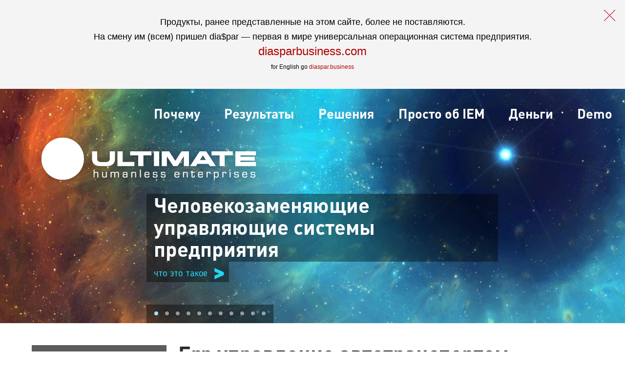

--- FILE ---
content_type: text/html; charset=UTF-8
request_url: https://www.ultimatebusinessware.ru/sleeping_mind/erp-upravlenie-avtotransportom/
body_size: 7184
content:
<!DOCTYPE html>
<html lang="ru" xml:lang="ru">
<head>
<title>Erp управление автотранспортом </title>
<meta name="keywords" content=""/>
<meta name="description" content=""/>
<meta charset="UTF-8">
<link rel="stylesheet" type="text/css" media="" href="/css/common.css?v=20180706"/>
<link href='//fonts.googleapis.com/css?family=PT+Sans:400,700,400italic,700italic&subset=latin,cyrillic' rel='stylesheet' type='text/css'>
<script type="text/javascript" src="/js/jquery.js"></script>
<script type="text/javascript" src="/js/common.js?v=20180627_2"></script>
<!--[if IE lt 9]>
<script type="text/javascript" src="//ajax.googleapis.com/ajax/libs/jquery/1.9.1/jquery.min.js"></script>
<![endif]-->
<script>(function(d, s, id) {
  var js, fjs = d.getElementsByTagName(s)[0];
  if (d.getElementById(id)) return;
  js = d.createElement(s); js.id = id;
  js.src = "//connect.facebook.net/ru_RU/sdk.js#xfbml=1&version=v2.3";
  fjs.parentNode.insertBefore(js, fjs);
}(document, 'script', 'facebook-jssdk'));
_new_url="/";
_request_redirect=true;
</script>
	<script type="text/javascript">
		var session=1758833;
		var thislang='en';
	</script>

	
	</head>


<body data-mt="1770097335" class="main article-seo case dream-of-mind a_erp-upravlenie-avtotransportom">
	<div id="expiredU">
		<span></span>
		Продукты, ранее представленные на этом сайте, более не поставляются.<br>

        На смену им (всем) пришел dia$par — первая в мире универсальная операционная система предприятия.<br>

		<a href="https://diasparbusiness.com?utm_source=site&utm_medium=ultimaerp&utm_campaign=dspr" target="_blank">diasparbusiness.com</a><br>
		<div>for English go <a href="https://diaspar.business/" target="_blank">diaspar.business</a></div>
	</div>
<div class="wrap">
<header>
	<ul class="rec-menu">
		<li class="solution"><a href="/"><span>IEM-решения&nbsp;Ultimate</span></a></li>
		<li><a href="/why-ultimate/">Почему</a></li>
		<li><a href="/results/">Результаты</a></li>
		<li><a href="/solutions/">Решения</a></li>
		<li><a href="/iem/">Просто об IEM</a></li>
		<li><a href="/price/">Деньги</a></li>
		<li><a href="/2c/">Demo</a></li>
	</ul>
	<div class="top-banners">
	<div class="banner">
		<div class="content">
			<a href="/why-ultimate/#iem">
				<h3><span>Человекозаменяющие управляющие системы предприятия</span></h3>
				<p><span>что это такое</span></p>
			</a>
		</div>
	</div>
	<div class="banner">
		<div class="content">
			<a href="/why-ultimate/#robots">
				<h3><span>Замена людей интеллектуальным функционалом</span></h3>
				<p><span>управляющей системы предприятия</span></p>
			</a>
		</div>
	</div>
	<div class="banner">
		<div class="content">
			<a href="/why-ultimate/#customization">
				<h3><span>Абсолютная свобода кастомизации</span></h3>
				<p><span>против привычной мантры ERP “No customization, please!”</span></p>
			</a>
		</div>
	</div>
	<div class="banner">
		<div class="content">
			<a href="/why-ultimate/#allinone">
				<h3><span>Одна-единственная система на всю компанию</span></h3>
				<p><span>вместо привычного зоопарка трехбуквенных “систем” и “модулей”</span></p>
			</a>
		</div>
	</div>
	<div class="banner">
		<div class="content">
			<a href="/why-ultimate/#ready">
				<h3><span>Big Data, BI, Data Mining, Smart Contracts, Omni channel</span></h3>
				<p><span>IEM 100% ready</span></p>
			</a>
		</div>
	</div>
	<div class="banner">
		<div class="content">
			<a href="/why-ultimate/#performance">
				<h3><span>#1 в мире по производительности</span></h3>
				<p><span>по результатам независимого тестирования</span></p>
			</a>
		</div>
	</div>
	<div class="banner">
		<div class="content">
			<a href="/why-ultimate/#fast">
				<h3><span>Внедрение: месяцы, а не года</span></h3>
				<p><span>Десятки дней – сроки реальных проектов</span></p>
			</a>
		</div>
	</div>
	<div class="banner">
		<div class="content">
			<a href="/why-ultimate/#moneyback">
				<h3><span>Единственный в мире вендор, действительно верящий в превосходство своих систем</span></h3>
				<p><span>и не боящийся работать по схеме «деньги потом»</span></p>
			</a>
		</div>
	</div>
	<div class="banner">
		<div class="content">
			<a href="/why-ultimate/#ultima2c">
				<h3><span>Ultimate 2C: Бесплатная управляющая система предприятия</span></h3>
				<p><span>для юного бизнеса</span></p>
			</a>
		</div>
	</div>
	<div class="banner">
		<div class="content">
			<a href="/why-ultimate/#winner">
				<h3><span>Для прибыли частного бизнеса, а не газпромо-чиновного воровства</span></h3>
				<p><span>На решениях Ultimate работают лидеры e-commerce СНГ</span></p>
			</a>
		</div>
	</div>
	<div class="banner">
		<div class="content">
			<a href="/why-ultimate/#trade_in">
				<h3><span>Зачет вашего устаревшего ИТ-хлама</span></h3>
				<p><span>в стоимость внедрения решений Ultimate</span></p>
			</a>
		</div>
	</div>
	<ul class="contents"></ul>
</div>
</header>

<main>
        <h1 style="margin-top: 10px;" class="h1">Erp управление автотранспортом</h1>
      <div class="image-article" style="background:url(/images/tuftologica/IMG4_008.jpg) center center no-repeat;"></div>		<noindex><div class="top-epigraph"><blockquote>«Из искренней любви рождается ведение естества, после же него наступит исполнение верха желаний»</blockquote></div><div class="clear"></div></noindex>		<div class="bottom-epigraph">Фалассий</div><div class="clear"></div>
	<section class="content">
		
		<div class='-x-ed' data-p='AbwRnLt9Gdy9Gcz5WYyR3b0ZXYtUWauVGb2FmcwVXLwJXZvwGc091XvQmbp12Xn5WawVWZsN3L=='>
		<ul>
<li>
Автомобильный транспорт является востребованным для пассажирских и грузоперевозок. Данная отрасль постоянно развивается и расширяется, поэтому нуждается в <a href="/sleeping_mind/erp-sistema/">автоматизированном управлении ресурсами</a> транспортных предприятий.

<h3>
ERP управление автотранспортом для успешного развития отрасли

</h3>
</li>
<li>
Управление автотранспортом — это модуль ERP, который помогает руководить процессом перевозки пассажиров и грузов, предоставлять услуги посредством машин специального назначения, например, снегоуборочных конструкций, бурильных установок и прочих механизмов, выполнять функцию учета.

<h2><img src="/images/tuftologica/4-8.jpg">Управление автотранспортом для ERP — это автоматизация разных подразделений автотранспортных предприятий
</h2>
В диспетчерской службе выполняется обработка заявок, подготовка путевых листов, формирование суточных планов. Кроме того, с помощью данного модуля осуществляется учет всех автомобилей парка, их состояние, учет профилактических работ, сбор данных АТС.
</li>
<li>

Компания Ultimate может предоставить вам готовые IT решения для разных бизнес-процессов предприятий автотранспорта, научит ими пользоваться. Вы быстро убедитесь, насколько любой труд может быть легким и приятным.

</li>
</ul>		</div>
		
	</section>
	<div class="disclaimer_new">
		<p>Впрочем, к чему вся эта болтология?<br>
			<span>Перейдем к делу:</span>
		</p>
	</div>
			<section class="library case-slider">
			<h2>Результаты внедрений:					<span><a href="/results/#delivery">Доставка</a></span>
							</h2>
			<div class="viewport">
				<div class="grid">
												<div style="background-image:url('/images/results/definitely-just-in-time-delivery/210.jpg');" class="item">
								<a href="/results/definitely-just-in-time-delivery">
									<h3><i>Автоматизация доставки. Десятки тысяч доставок ежемесячно just in time</i>
																			</h3>
								</a>
							</div>
													<div style="background-image:url('/images/results/long-distance-shipments-processing/210.jpg');" class="item">
								<a href="/results/long-distance-shipments-processing">
									<h3><i>Доставка в регионы оптовикам. Учет мест и их содержимого</i>
																			</h3>
								</a>
							</div>
													<div style="background-image:url('/images/results/monetary-logistics/210.jpg');" class="item">
								<a href="/results/monetary-logistics">
									<h3><i>Процессинг наличной выручки в выездном сервисе</i>
																			</h3>
								</a>
							</div>
													<div style="background-image:url('/images/results/universal-integration-with-all-the-delivery-services/210.jpg');" class="item">
								<a href="/results/universal-integration-with-all-the-delivery-services">
									<h3><i>Посылочная торговля: интеграция со всеми службами доставки сразу</i>
																			</h3>
								</a>
							</div>
													<div style="background-image:url('/images/results/heijunka-in-delivery/210.jpg');" class="item">
								<a href="/results/heijunka-in-delivery">
									<h3><i>Хейдзунка в доставке</i>
																			</h3>
								</a>
							</div>
													<div style="background-image:url('/images/results/cross-docking-in-retail-sales/210.jpg');" class="item">
								<a href="/results/cross-docking-in-retail-sales">
									<h3><i>Кросс-докинг в розничной логистике</i>
																			</h3>
								</a>
							</div>
													<div style="background-image:url('/images/results/travelling-salesman-problem/210.jpg');" class="item">
								<a href="/results/travelling-salesman-problem">
									<h3><i>Оптимальный маршрут доставочной машины — задача коммивояжера</i>
																			</h3>
								</a>
							</div>
													<div style="background-image:url('/images/results/urban-distribution/210.jpg');" class="item">
								<a href="/results/urban-distribution">
									<h3><i>Городская дистрибуция 2.0</i>
																			</h3>
								</a>
							</div>
													<div style="background-image:url('/images/results/definitely-just-in-time-delivery/210.jpg');" class="item">
								<a href="/results/definitely-just-in-time-delivery">
									<h3><i>Автоматизация доставки. Десятки тысяч доставок ежемесячно just in time</i>
																			</h3>
								</a>
							</div>
													<div style="background-image:url('/images/results/long-distance-shipments-processing/210.jpg');" class="item">
								<a href="/results/long-distance-shipments-processing">
									<h3><i>Доставка в регионы оптовикам. Учет мест и их содержимого</i>
																			</h3>
								</a>
							</div>
													<div style="background-image:url('/images/results/monetary-logistics/210.jpg');" class="item">
								<a href="/results/monetary-logistics">
									<h3><i>Процессинг наличной выручки в выездном сервисе</i>
																			</h3>
								</a>
							</div>
													<div style="background-image:url('/images/results/universal-integration-with-all-the-delivery-services/210.jpg');" class="item">
								<a href="/results/universal-integration-with-all-the-delivery-services">
									<h3><i>Посылочная торговля: интеграция со всеми службами доставки сразу</i>
																			</h3>
								</a>
							</div>
													<div style="background-image:url('/images/results/heijunka-in-delivery/210.jpg');" class="item">
								<a href="/results/heijunka-in-delivery">
									<h3><i>Хейдзунка в доставке</i>
																			</h3>
								</a>
							</div>
													<div style="background-image:url('/images/results/cross-docking-in-retail-sales/210.jpg');" class="item">
								<a href="/results/cross-docking-in-retail-sales">
									<h3><i>Кросс-докинг в розничной логистике</i>
																			</h3>
								</a>
							</div>
													<div style="background-image:url('/images/results/travelling-salesman-problem/210.jpg');" class="item">
								<a href="/results/travelling-salesman-problem">
									<h3><i>Оптимальный маршрут доставочной машины — задача коммивояжера</i>
																			</h3>
								</a>
							</div>
													<div style="background-image:url('/images/results/urban-distribution/210.jpg');" class="item">
								<a href="/results/urban-distribution">
									<h3><i>Городская дистрибуция 2.0</i>
																			</h3>
								</a>
							</div>
						
				</div>
			</div>
				<a href="#" class="scrar left"></a>
				<a href="#" class="scrar right"></a>
		</section>
		    </main>



	<footer>
		 <ul class="rec-menu btm">
<!--	<li><a href="/why-ultimate/">Почему</a></li>
	<li><a href="/results/">Результаты</a></li>
	<li><a href="/solutions/">Решения</a></li>
	<li><a href="/iem/">Просто об IEM</a></li>
	<li><a href="/price/">Деньги</a></li> -->
	<li><a href="/business/">Бизнес-модели</a></li>
	<li><a href="/support/">Поддержка</a></li>
	<li><a href="/library/">Истина</a></li>
	<li><a href="/components/">Компоненты</a></li>
</ul>
		<section class="bottom">
	<div class="copyrights">
		<a class="mainpage" href="/"></a>
		<p>© 2002–2026 Ultimate <a href='/buy/'>обратная связь</a></p>
		<p>Нужна техническая информация? — <a href="http://www.ultimatesolid.ru/" target="_blank">Welcome</a></p>
		<p>Хотите купить? — <a href="/buy/">Обращайтесь</a></p>
		<p>Откуда все взялось исторически? — <a href="http://www.ultimatesolid.ru/history/" target="_blank">Летопись</a></p>
		<p>Единорог для смелого инвестора живет <a href="http://www.ultimatesolid.ru/investor_relations/" target="_blank">тут</a></p>
		<p>Есть вопросы? — <a href="/feedback/">Спросите</a></p>
		<p><a href="https://www.ultimatebusinessware.com/" target="_blank">Intelligent Enterprise Managing Paradigm</a></p>
			</div>

	<div class="upc">
		<a href="http://www.ultimapartnerscenter.com/" target="_blank">Партнеры WANTED</a>
		<a href="http://www.ultimapartnerscenter.com/developers_certification/" target="_blank" class="crt">Стать разработчиком</a>
	</div>

		<div class="adress vnut">
			<div class="inner">
				<a href="/callback/" class="writeus">Обратный звонок</a><br>
				<a href="/feedback/" class="writeus">Напишите нам</a>
				<div class="free-info" style="text-align: right; margin-right: 0; color: #bfbfbf;form: normal 13px/20px Arial, sans-serif">Ultimate humanless enterprises CIS</div>
			</div>
		</div>
			
</section>
	</footer>

	<section class="library tufta">
<h2><img src="/i/tuftologica.png"> <span class="powered">Powered by <a href="https://ru.wikipedia.org/wiki/%D0%A1%D0%BE%D0%BD_%D1%80%D0%B0%D0%B7%D1%83%D0%BC%D0%B0_%D1%80%D0%BE%D0%B6%D0%B4%D0%B0%D0%B5%D1%82_%D1%87%D1%83%D0%B4%D0%BE%D0%B2%D0%B8%D1%89" target="blank">Сон разума</a></span></h2>
	<div class="viewport">
	<ul class="contin">
		<li class="inner" style="background-image:url(/i/IMG_300-300_001.jpg)">
			<div class="column_title"><span><b>Бизнес процессы</b></span></div>
			<ul class="column">
				<li><a href="/sleeping_mind/agenstvo-biznes-resheniy/">Агентство бизнес решений</a></li>
				<li><a href="/sleeping_mind/razrabotka-biznes-processov/">Разработка процессов</a></li>
				<li><a href="/sleeping_mind/sistemy-optimizacii-biznes-processov/">Оптимизация процессов</a></li>
				<li><a href="/sleeping_mind/sistemy-upravleniya-biznes-processami/">Управление процессами</a></li>
				<li><a href="/sleeping_mind/organizaciya-processa-biznes-planirovaniya/">Планирование</a></li>
				<li><a href="/sleeping_mind/reinzhiniring-biznes-processov/">Реинжиниринг процессов</a></li>
				<li><a href="/sleeping_mind/optimizaciya-logisticheskih-biznes-processov/">Оптимизация логистики</a></li>
				<li><a href="/sleeping_mind/biznes-processy-predpriyatiya/">Процессы производства</a></li>
				<li><a href="/sleeping_mind/biznes-processy-predpriyatiya/">Процессы производства</a></li>
				<li><a href="http://diaspar.business">dia$par IEM System</a></li>
				<li><a href="/sleeping_mind/planirovanie-resursov-predpriyatiya/">Планирование ресурсов</a></li>
				<li><a href="/sleeping_mind/erp-finansy/">Управление финансами</a></li>
				<li><a href="/sleeping_mind/avtomatizaciya-upravleniya-personalom/">Управления персоналом</a></li>
				<li><a href="/sleeping_mind/biznes-process-upravlenie-imushchestvom/">Управление имуществом</a></li>
				<li><a href="/sleeping_mind/optimizaciya-biznes-processov-torgovogo-predpriyatiya/">Торговое предприятие</a></li>
				<li><a href="/sleeping_mind/biznes-processy-transportnogo-predpriyatiya/">Транспортное предприятие</a></li>
				<li><a href="/sleeping_mind/upravlenie-biznes-processami-buhgalterskoy-firmy/">Бухгалтерская фирма</a></li>
				<li><a href="/sleeping_mind/biznes-processy-upravleniya-putevym-hozyaystvom/">Путевое хозяйство</a></li>
				<li><a href="/sleeping_mind/upravlenie-biznes-processami-fabriki-kuhni/">Фабрика-кухня</a></li>
			</ul>
		</li>
		<li class="inner" style="background-image:url(/i/IMG_300-300_002.jpg)">
			<div class="column_title"><span><b>CRM</b></span></div>
			<ul class="column">
				<li><a href="/sleeping_mind/crm-sistema/">Эффективность CRM</a></li>
				<li><a href="/sleeping_mind/vnedrenie-crm/">Внедрение CRM</a></li>
				<li><a href="/sleeping_mind/otraslevye-sistemy-crm/">Отраслевые системы CRM</a></li>
				<li><a href="/sleeping_mind/crm-monitoringa-razvitiya/">Мониторинг развития</a></li>
				<li><a href="/sleeping_mind/crm-online/">CRM системы online</a></li>
				<li><a href="/sleeping_mind/analiticheskaya-crm/">Аналитическая CRM</a></li>
				<li><a href="/sleeping_mind/razrabotka-crm/">CRM для различной деятельности</a></li>
				<li><a href="/sleeping_mind/crm-dlya-malogo-biznesa/">CRM для малого бизнеса</a></li>
				<li><a href="/sleeping_mind/crm-dlya-internet-magazina/">CRM для интернет-магазина</a></li>
				<li><a href="/sleeping_mind/crm-dlya-otdela-prodazh/">CRM для отдела продаж</a></li>
				<li><a href="/sleeping_mind/crm-dlya-agentstv-nedvizhimosti/">CRM для агентств недвижимости</a></li>
				<li><a href="/sleeping_mind/crm-dlya-call-centra/">CRM для call-центра</a></li>
				<li><a href="/sleeping_mind/crm-dlya-stroitelnoy-kompanii/">CRM строительной компании</a></li>
				<li><a href="/sleeping_mind/crm-dlya-yuridicheskih-kompaniy/">CRM юридической компании</a></li>
				<li><a href="/sleeping_mind/crm-dlya-turagentstva/">CRM для турагентства</a></li>
				<li><a href="/sleeping_mind/crm-marketing/">Система маркетинг</a></li>
				<li><a href="/sleeping_mind/crm-sklad/">Система склад</a></li>
				<li><a href="/sleeping_mind/crm-dlya-magazina/">CRM магазин</a></li>
				<li><a href="/sleeping_mind/crm-upravleniya-vzaimootnosheniyami-s-klientami/">CRM система клиент</a></li>
			</ul>
		</li>
		<li class="inner" style="background-image:url(/i/IMG_300-300_003.jpg)">
			<div class="column_title"><span><b>ERP</b></span></div>
			<ul class="column">
				<li><a href="/sleeping_mind/erp-sistema/">ERP система</a></li>
				<li><a href="/sleeping_mind/vnedrenie-erp/">Внедрение ERP</a></li>
				<li><a href="/sleeping_mind/moduli-erp/">Модули ERP системы</a></li>
				<li><a href="/sleeping_mind/erp-dlya-malogo-biznesa/">ERP для малого бизнеса</a></li>
				<li><a href="/sleeping_mind/otraslevye-resheniya-erp/">Отраслевые решения</a></li>
				<li><a href="/sleeping_mind/erp-stroitelnoy-organizacii/">Строительная организация</a></li>
				<li><a href="/sleeping_mind/erp-upravlenie-avtotransportom/">Автотранспорт</a></li>
				<li><a href="/sleeping_mind/erp-logistika/">Логистика</a></li>
				<li><a href="/sleeping_mind/vnedrenie-erp-sistemy-v-fitnes-klub/">Фитнес клуб</a></li>
			</ul>
		</li>
		<li class="inner" style="background-image:url(/i/IMG_300-300_004.jpg)">
			<div class="column_title"><span><b>ИТ</b></span></div>
			<ul class="column">
				<li><a href="/sleeping_mind/it-resheniya-dlya-biznesa/">ИТ-решения</a></li>
				<li><a href="/sleeping_mind/kompleksnye-it-resheniya/">Комплексные ИТ-решения</a></li>
				<li><a href="/sleeping_mind/integrirovannye-resheniya-logistiki/">ИТ-логистика для бизнеса</a></li>
				<li><a href="/sleeping_mind/vertikalnye-it-resheniya/">Вертикальные ИТ-решения</a></li>
				<li><a href="/sleeping_mind/platezhnye-sistemy-elektronnoy-kommercii/">Платежные системы</a></li>
				<li><a href="/sleeping_mind/resheniya-v-sfere-elektronnogo-biznesa/">Электронный бизнес  </a></li>
				<li><a href="/sleeping_mind/it-resheniya-v-stroitelstve/">ИТ в строительстве</a></li>
				<li><a href="/sleeping_mind/it-resheniya-na-transporte/">ИТ для логистики</a></li>
				<li><a href="/sleeping_mind/magazin-it-resheniy/">Магазин IT</a></li>
			</ul>
		</li>
		<li class="inner" style="background-image:url(/i/IMG_300-300_005.jpg)">
			<div class="column_title"><span><b>Автоматизация</b></span></div>
			<ul class="column">
				<li><a href="/sleeping_mind/programma-dlya-avtomatizacii-biznesa/">Программы автоматизации</a></li>
				<li><a href="/sleeping_mind/tehnologii-avtomatizacii-biznes-processov/">Автоматизация бизнеса</a></li>
				<li><a href="/sleeping_mind/sistemy-avtomatizacii-proizvodstva/">Автоматизация производства</a></li>
				<li><a href="/sleeping_mind/sistemy-avtomatizacii-torgovli/">Автоматизация торговли</a></li>
				<li><a href="/sleeping_mind/avtomatizaciya-sklada/">Автоматизация склада</a></li>
				<li><a href="/sleeping_mind/avtomatizaciya-zakupok/">Автоматизация закупки</a></li>
				<li><a href="/sleeping_mind/oblachnaya-avtomatizaciya-biznesa/">Облачная автоматизация</a></li>
				<li><a href="/sleeping_mind/avtomatizaciya-malogo-biznesa/">Малый бизнес</a></li>
				<li><a href="/sleeping_mind/avtomatizaciya-setevogo-biznesa/">Сетевой бизнес</a></li>
				<li><a href="/sleeping_mind/avtomatizaciya-restorannogo-biznesa/">Ресторанный бизнес</a></li>
				<li><a href="/sleeping_mind/avtomatizaciya-gostinichnogo-biznesa/">Гостиничный бизнес</a></li>
				<li><a href="/sleeping_mind/avtomatizaciya-shinnogo-biznesa/">Шинный бизнес</a></li>
				<li><a href="/sleeping_mind/avtomatizaciya-okonnogo-biznesa/">Оконный бизнес</a></li>
			</ul>
		</li>
	</ul>
	</div>
</section>		<a href="#" class="scr-top"></a>
  </div>
<!-- Yandex.Metrika counter --> <script type="text/javascript"> (function (d, w, c) { (w[c] = w[c] || []).push(function() { try { w.yaCounter39955745 = new Ya.Metrika({ id:39955745, clickmap:true, trackLinks:true, accurateTrackBounce:true, webvisor:true, trackHash:true }); } catch(e) { } }); var n = d.getElementsByTagName("script")[0], s = d.createElement("script"), f = function () { n.parentNode.insertBefore(s, n); }; s.type = "text/javascript"; s.async = true; s.src = "https://mc.yandex.ru/metrika/watch.js"; if (w.opera == "[object Opera]") { d.addEventListener("DOMContentLoaded", f, false); } else { f(); } })(document, window, "yandex_metrika_callbacks"); </script> <noscript><div><img src="https://mc.yandex.ru/watch/39955745" style="position:absolute; left:-9999px;" alt="" /></div></noscript> <!-- /Yandex.Metrika counter -->
<!-- Global site tag (gtag.js) - Google Analytics -->
<script async src="https://www.googletagmanager.com/gtag/js?id=UA-108821608-3"></script>
<script>
  window.dataLayer = window.dataLayer || [];
  function gtag(){dataLayer.push(arguments);}
  gtag('js', new Date());

  gtag('config', 'UA-108821608-3');
</script>
</body>
</html>

--- FILE ---
content_type: text/css
request_url: https://www.ultimatebusinessware.ru/css/common.css?v=20180706
body_size: 71901
content:
@charset "utf-8";
@import url(rub.css);

@font-face {font-family: 'Blogger Sans';src: url('/fonts/bs.eot');src: url('/fonts/bs.eot?#iefix') format('embedded-opentype'),url('/fonts/bs.woff2') format('woff2'),url('/fonts/bs.woff') format('woff'),url('/fonts/bs.otf') format('opentype'),url('/fonts/bs.svg#bloggersans') format('svg');font-weight: normal;font-style: normal;}
@font-face {font-family: 'Blogger Sans';src: url('/fonts/bs-i.eot');src: url('/fonts/bs-i.eot?#iefix') format('embedded-opentype'),url('/fonts/bs-i.woff2') format('woff2'),url('/fonts/bs-i.woff') format('woff'),url('/fonts/bs-i.otf') format('opentype'),url('/fonts/bs-i.svg#bloggersans') format('svg');font-weight: normal;font-style: italic;}
@font-face {font-family: 'Blogger Sans';src: url('/fonts/bs-l.eot');src: url('/fonts/bs-l.eot?#iefix') format('embedded-opentype'),url('/fonts/bs-l.woff2') format('woff2'),url('/fonts/bs-l.woff') format('woff'),url('/fonts/bs-l.otf') format('opentype'),url('/fonts/bs-l.svg#bloggersans') format('svg');font-weight: 200;font-style: normal;}
@font-face {font-family: 'Blogger Sans';src: url('/fonts/bs-li.eot');src: url('/fonts/bs-li.eot?#iefix') format('embedded-opentype'),url('/fonts/bs-li.woff2') format('woff2'),url('/fonts/bs-li.woff') format('woff'),url('/fonts/bs-li.otf') format('opentype'),url('/fonts/bs-li.svg#bloggersans') format('svg');font-weight: 200;font-style: italic;}
@font-face {font-family: 'Blogger Sans';src: url('/fonts/bs-m.eot');src: url('/fonts/bs-m.eot?#iefix') format('embedded-opentype'),url('/fonts/bs-m.woff2') format('woff2'),url('/fonts/bs-m.woff') format('woff'),url('/fonts/bs-m.otf') format('opentype'),url('/fonts/bs-m.svg#bloggersans') format('svg');font-weight: 500;font-style: normal;}
@font-face {font-family: 'Blogger Sans';src: url('/fonts/bs-mi.eot');src: url('/fonts/bs-mi.eot?#iefix') format('embedded-opentype'),url('/fonts/bs-mi.woff2') format('woff2'),url('/fonts/bs-mi.woff') format('woff'),url('/fonts/bs-mi.otf') format('opentype'),url('/fonts/bs-mi.svg#bloggersans') format('svg');font-weight: 500;font-style: italic;}
@font-face {font-family: 'Blogger Sans';src: url('/fonts/bs-b.eot');src: url('/fonts/bs-b.eot?#iefix') format('embedded-opentype'),url('/fonts/bs-b.woff2') format('woff2'),url('/fonts/bs-b.woff') format('woff'),url('/fonts/bs-b.otf') format('opentype'),url('/fonts/bs-b.svg#bloggersans') format('svg');font-weight: 600;font-style: normal;}
@font-face {font-family: 'Blogger Sans';src: url('/fonts/bs-bi.eot');src: url('/fonts/bs-bi.eot?#iefix') format('embedded-opentype'),url('/fonts/bs-bi.woff2') format('woff2'),url('/fonts/bs-bi.woff') format('woff'),url('/fonts/bs-bi.otf') format('opentype'),url('/fonts/bs-bi.svg#bloggersans') format('svg');font-weight: 600;font-style: italic;}
@font-face {font-family: "DINPro";font-weight: normal;font-style: normal;src: url('/fonts/dpr.eot?') format('opentype'),url('/fonts/dpr.otf') format('opentype'),url('/fonts/dpr.ttf') format('truetype'),url('/fonts/dpr.woff') format('truetype'),url('/fonts/dpr.svg') format('svg');}
@font-face {font-family: "DINPro";font-weight: 100;font-style: normal;src: url('/fonts/dpl.eot?') format('opentype'),url('/fonts/dpl.otf') format('opentype'),url('/fonts/dpl.ttf') format('truetype'),url('/fonts/dpl.woff') format('truetype'),url('/fonts/dpl.svg') format('svg');}
@font-face {font-family: "DINPro";font-weight: 800;font-style: normal;src: url('/fonts/dpbl.eot?') format('opentype'),url('/fonts/dpbl.otf') format('opentype'),url('/fonts/dpbl.ttf') format('truetype'),url('/fonts/dpbl.woff') format('truetype'),url('/fonts/dpbl.svg') format('svg');}
@font-face {font-family: "DINPro";font-weight: bold;font-style: normal;src: url('/fonts/dpb.eot?') format('opentype'),url('/fonts/dpb.otf') format('opentype'),url('/fonts/dpb.ttf') format('truetype'),url('/fonts/dpb.woff') format('truetype'),url('/fonts/dpb.svg') format('svg');}



ul.nomarkers {
    list-style: none !important;
}
ul.nomarkers li::before {
    content: "" !important;
    display: none !important;
}
span.indent {
    display: inline-block;
    padding-left: 40px;
}
span.indent>span {
    display: block;
    margin: 12px 0;
}
span.rub {
    font-family: "rub" !important;
}
.v-small {
    font-size: 14px;
}
ul.lines {
    margin: 20px 0;
    padding: 0;
    list-style: none;
}
ul.lines li {
    margin: 20px 0 20px 50px;
    padding: 0;
}
ul.lines li::before {
    position: absolute;
    content: "—";
    margin-left: -25px;
}
ul.nolimb {
    margin-bottom: 0 !important;
    padding-bottom: 0 !important;
}   
p strong {
    font: bold 22px/24px "DINPro";
}
.remarks {
    padding: 30px 0 30px 200px;
}
.nobm {
    margin-bottom: 0 !important;
    padding-bottom: 0 !important;
}
.center { text-align: center; }
.spoiler, .spoiler a {
    color: rgba(0,0,0,0) !important;
}
.spoiler::selection {
    background: #d0d0ff;
    color: black;
}
.spoiler a::selection {
    color: #b00030;
    background: #d0d0ff;
}
html { 
    overflow-x: hidden;
    overflow-y: scroll;
}
body {
    background: white;
    min-height: 800px;
    padding: 0;
    margin: 0;
    font: normal 17px/24px "Blogger Sans", "Verdana", "Arial", sans-serif;
    color: black;
    min-width: 980px;
    position: relative;
    overflow: hidden;
}
body>.wrap {
    position: relative;
    -webkit-transform-origin: left top;
    -moz-transform-origin: left top;
    -ms-transform-origin: left top;
    transform-origin: left top;
    max-width: 1920px;
    margin: 0;
}
a {
    color: #b20000;
    text-decoration: none;
}
a:hover {
    text-decoration: underline;
}
.-x-float-panel {
    position: fixed;
    bottom: -200px;
    left: 0;
    width: 100%;
    background: rgba(242,243,236,.9);
    border-top: 1px solid black;
    z-index: 1000;
    white-space: nowrap;
    min-height: 54px;
    -webkit-transition: .5s all ease;
    -moz-transition: .5s all ease;
    -ms-transition: .5s all ease;
    transition: .5s all ease;
}
.-x-float-panel>* {
    display: inline-block;
    white-space: normal;
    vertical-align: middle;
}
.-x-float-panel .-scrl-top {
    position: relative;
    width: 60px;
    height: 55px;
    background: transparent url("[data-uri]") center center no-repeat;
}
.-x-float-panel .-scrl-top:hover {
    opacity: .5;
}
.-x-float-panel h2 {
    width: calc(100% - 380px);
    font: bold 24px/28px "DINPro";
    color: rgba(0,0,0,.5);
}
.-x-float-panel .socials {
    width: 350px;
    position: absolute;
    right: 30px;
    top: 50%;
    height: 30px;
    margin-top: -15px;
    text-align: center;
    line-height: 30px;
    color: rgba(255,128,128,.6);
}
.-x-float-panel .socials>div>* {
    display: inline-block;
    vertical-align: bottom;
    margin-left: 20px;
}
em {
    color: #898989;
    font-style: normal;
}
em a {
    color: #898989;
    text-decoration: underline;
}
em a:hover {
    color: #b20000;
}
body>.wrap>header {
    display: block;
    position: relative;
    width: 100%;
    padding-top: 5px;
    z-index: 100;
    margin-bottom: 5px;
}

body.main>.wrap>header {
    height: 460px;
}
body.main>.wrap>header {
    padding-top: 20px;
    margin-bottom: 0;
}
body>.wrap>header ul.top-menu {
    position: relative;
    z-index: 50;
    display: -moz-flex;
    display: -webkit-flex;
    display: -ms-flex;
    display: flex;
    list-style: none;
    margin: 0;
    padding: 0 50px;
    width: calc(100% - 100px);
    white-space: nowrap;
    height: 80px;
    -webkit-align-items: center;
    -webkit-justify-content: flex-start;
    align-items: center;
    justify-content: flex-start;
    flex-basis: calc(100% / 8);
/*    outline: 1px dotted red; */
}
body:not(.main)>.wrap>header ul.top-menu {
    padding-right: 0;
    width: calc(100% - 50px);
}
body.main>.wrap>header ul.top-menu {

}
body>.wrap>header ul.top-menu {
    -webkit-justify-content: space-between;
    justify-content: space-between;
    -webkit-align-items: flex-start;
    align-items: flex-start;
}
@media (max-width: 1010px){
	body>.wrap>header ul.top-menu {
        padding: 0 calc(100% - 960px) !important;
        width: calc(100% - (100% - 960px) * 2);
	}
	body:not(.main)>.wrap>header ul.top-menu {
        padding-right: 0;
        width: calc(100% - (100% - 960px));
    }
}
body>.wrap>header ul.top-menu>li {
    display: inline-block;
    position: relative;
    vertical-align: top;
    padding: 0 12px; 
    white-space: normal;
    max-width: 340px;
    min-width: 200px;
}
body>.wrap>header ul.top-menu.inner>li {
    min-width: 20px;
}
body>.wrap>header ul.top-menu.inner {
    opacity: 0;
}
body>.wrap>header ul.top-menu>li a {
    display: inline-block;
    text-decoration: none;
    vertical-align: top;
    color: #b20000;
    font-family: "DINPro", sans-serif;
    font-weight: 700;
    font-size: 27px;
    line-height: 35px;
    margin-top: 6px;
}
body>.wrap>header ul.top-menu.inner>li>a {
    font-size: 27px;
    line-height: 27px;
    text-align: left;
}
body>.wrap>header ul.top-menu>li a:hover {
    text-decoration: underline;
}
body>.wrap>header ul.top-menu>li p {
    margin: 0;
    padding: 0;
    font-size: 17px;
    line-height: 24px;
    white-space: nowrap;
}
body>.wrap>header ul.top-menu>li p a {
    font-size: 17px;
    line-height: 24px;
    margin: 0;
    font-weight: normal !important;
}
body>.wrap>header ul.top-menu>li:first-child {
    background: transparent url("[data-uri]") left 18px no-repeat;
    padding: 0 30px 0 50px;
    font-weight: bold;
/*    width: 16%;*/
    position: relative;
}
body.main>.wrap>header ul.top-menu>li:first-child {
    background-position: left 6px;
    padding-top: 2px;
    top: -2px;
    position: relative;
}
body>.wrap>header ul.top-menu.double>li:first-child {
    background-position: left 30px;
}
body>.wrap>header ul.top-menu>li:first-child a.mainpage {
    position: absolute;
    content: " ";
    left: 0;
    top: 0;
    width: 40px;
    height: 40px;
    cursor: pointer;
}
body>.wrap>header ul.top-menu.inner>li:first-child {
    padding-top: 10px;
    margin-top: 5px;
}
body:not(.main)>.wrap>header ul.top-menu.inner>li:first-child {
    margin-top: 0;
    position: relative;
    top: -19px;
}
body:not(.main)>.wrap>header ul.top-menu.inner>li>a {
    vertical-align: top;
    display: inline-block;
}
body>.wrap>header ul.top-menu>li:first-child>a {
    color: black;
    text-decoration: none;
}
body.main>.wrap>header ul.top-menu>li:first-child>a {
    cursor: default !important;
}
body>.wrap>header ul.top-menu.inner>li:first-child>a:not(.mainpage) {
    text-decoration: none;
    background-position: right 50%;
    background-repeat: no-repeat;
    margin-left: -52px;
    top: -16px;
    padding-top: 25px;
    padding-left: 52px;
    padding-bottom: 8px;
    position:relative;
    padding-right: 10px;
}
body>.wrap>header ul.top-menu.inner>li:first-child>a:not(.mainpage):hover {
    text-decoration: underline;
}
body>.wrap>header ul.top-menu.inner>li.expanded:first-child>a:not(.mainpage) {
    background-image: url("[data-uri]");
}

body>.wrap>header ul.top-menu>li:first-child>a:not(.mainpage)::after {
    content: "делают деньги вместе с вами";
    font: normal 16px/22px "Blogger Sans";
    color: #000000;
    position: absolute;
    left: 50px;    
    top: 45px;
    white-space: nowrap;
}
body>.wrap>header ul.top-menu>li:first-child>a:not(.mainpage):hover::after {
    color: black;
}
body>.wrap>header ul.top-menu.inner>li:first-child>a:not(.mainpage)::after {
    display: none;
    content: none;
    top: 57px;
    left: 52px;   
    color: rgba(0,0,0,.5); 
}

body>.wrap>header ul.top-menu:not(.inner)>li:nth-child(5) {
    min-width: 120px;
    max-width: 1920px;
    text-align: right;
    padding-right: 0;
    width: calc(100% - 1040px);
}
body>.wrap>header ul.top-menu:not(.inner)>li:nth-child(6) {
    padding-left: 60px;
    min-width: auto;
}
body>.wrap>header ul.top-menu:not(.inner)>li:nth-child(5)>a {
    text-align: left;
    display: inline-block;
}

body>.wrap>header ul.top-menu:not(.inner)>li:nth-child(2) {
    margin-left: 30px;
}

@media (max-width: 1230px){
    body>.wrap>header ul.top-menu:not(.inner)>li:nth-child(5) {
        width: auto;
        min-width: 120px;
    }
    body>.wrap>header ul.top-menu>li:nth-child(5)>a {
        max-width: 150px;
        white-space: normal;
    }
    body.main>.wrap>header ul.top-menu>li:first-child {
        max-width: 200px;
    }
}
@media (min-width: 1500px){
    body>.wrap>header ul.top-menu:not(.inner)>li:nth-child(5) {
        width: calc(100% - 1040px - (100% - 1360px)*.15);
    } 
    body>.wrap>header ul.top-menu:not(.inner)>li:nth-child(2),
    body>.wrap>header ul.top-menu:not(.inner)>li:nth-child(3) {
        padding-right: calc( ( 100% - 1360px ) * .10 + 30px);
    } 
    body>.wrap>header ul.top-menu:not(.inner)>li:nth-child(2) {
        margin-left: 60px;
    }

}
@media (max-width: 1350px){
    body>.wrap>header ul.top-menu:not(.inner)>li {
        transform: scale(.75);
        transform-origin: top left;
        margin-right: -30px;
    }
}
@media (max-width: 1220px){
    body>.wrap>header ul.top-menu:not(.inner)>li {
        transform: scale(.65);
        margin-right: -40px;
    }
}

body>.wrap>header ul.top-menu>li .submenu {
    position: absolute;
    margin: -8px 0 0 -8px;
    list-style: none;
    padding: 8px;
    background: #e3e3e3;
    display: none;
    z-index: 5;
    box-shadow: 0 0 8px rgba(0,0,0,.45);
}
body>.wrap>header ul.top-menu>li.expanded>a:not(.mainpage) {
    position: relative;
    background: #e3e3e3;
    z-index: 10;
    box-shadow: 0 0 8px rgba(0,0,0,.45);
}
body>.wrap>header ul.top-menu>li.expanded>a:not(.mainpage)::after {
    position: absolute;
    content: " ";
    bottom: -8px;
    left: 0;
    height: 8px;
    width: 110%;
    background: #e3e3e3;
}
body>.wrap>header ul.top-menu>li.expanded .submenu {
    display: block;
}
body>.wrap>header ul.top-menu>li .submenu li {
    display: block;
}
body>.wrap>header ul.top-menu>li .submenu li a {
    font: normal 17px/24px "Blogger Sans", sans-serif;
    color: black;
    position: relative;
    text-decoration: none;
    white-space: nowrap;
    display: block;
    text-align: left;
    width: 300px !important;
    padding: 0 12px;
}
body>.wrap>header ul.top-menu>li .submenu li a:hover {
    background: white;
}
body>.wrap>header ul.top-menu>li .submenu li a strong {
    font: bold 22px/36px "DINPro", sans-serif;
    color: #b20000;
}
body>.wrap>header ul.top-menu>li .submenu li a:hover strong {
    text-decoration: underline;
}
body>.wrap>header ul.top-menu>li .submenu li:last-child a strong {
    font-size: 18px;
}
body>.wrap>header .top-banners {
    position: absolute;
    left: 0;
    top: 0;
    width: 100%;
    height: 480px;
    z-index: 1;
}   
body>.wrap>header .top-banners .banner {
    position: absolute;
    left: 0;
    top: 0;
    width: 100%;
    height: 480px;
    background-position: center center;
    background-repeat: no-repeat;
    background-size: cover;
    visibility: hidden;
    opacity: 0;
}
body>.wrap>header .top-banners .banner {
    background-image: url("/i/space.jpg") !important;
}
body>.wrap>header .top-banners .banner.current {
    visibility: visible;
    opacity: 1;
}
body>.wrap>header .top-banners .banner .content {
    position: absolute;
    bottom: 80px;
    left: 50%;
    width: 720px;
    margin-left: -340px;
    cursor: pointer;
    z-index: 100;
    display: -webkit-flex;
    -webkit-align-items: center;
    display: flex;
    align-items: center;
    height: 190px;
}
body>.wrap>header .top-banners .banner::before {
    position: absolute;
    left: 0;
    top: 0;
    width: 100%;
    height: 100%;
    background: rgba(0,0,0,.25);
}
body>.wrap>header .top-banners .banner .content a {
    text-decoration: none;
}
body>.wrap>header .top-banners .banner .content span {
    display: inline-block;
    padding: 0 15px 4px 15px;
    background: rgba(0,0,0,.4);
    color: #ffffff;
}
body>.wrap>header .top-banners .banner .content p span {
    color: #25d4ef;
    font-family: "Blogger Sans";
}
body>.wrap>header .top-banners .banner .content:hover p span {
    text-decoration: underline;
}
body>.wrap>header .top-banners .banner .content a>p span:first-of-type {
    padding-top: 8px;
}
body>.wrap>header .top-banners .banner .content p span:last-of-type::after {
    content: ">";
    position: relative;
    display: inline-block;
    padding-left: 20px;
    font: 800 17px/30px "DINPro", sans-serif;
    -webkit-transform-origin: right bottom;
    transform-origin:  right bottom;
    -webkit-transform: scale(2.5);
    transform: scale(2.5);
    top: 19px;
    left: 5px;
}
body>.wrap>header .top-banners .banner .content h3 {
    margin: 0;
    padding: 0;
    font: 700 42px/45px "DINPro", sans-serif;
    color: black;
}
body>.wrap>header .top-banners .banner .content h3 p {
    display: inline-block !important;
    font-weight: normal !important;
    line-height: 45px !important;
    vertical-align: top;
}
body>.wrap>header .top-banners .banner .content p {
    margin: 0;
    padding: 0;
    font-size: 20px;
    line-height: 24px;
    color: #b20000;
}
body>.wrap>header .top-banners ul.contents {
    position: absolute;
    left: 50%;
    bottom: 0;
    margin: 0;
    padding: 7px 15px;
    margin-left: -340px;
    list-style: none;
    z-index: 50;
    background: rgba(0,0,0,.4);
}
body>.wrap>header .top-banners ul.contents li {
    display: inline-block;
    position: relative;
    width: 10px;
    height: 10px;
    cursor: pointer;
    margin-right: 12px;
}
body>.wrap>header .top-banners ul.contents li:last-child {
    margin-right: 0;
}
body>.wrap>header .top-banners ul.contents li.current { 
    cursor: default;
}
body>.wrap>header .top-banners ul.contents li::before {
    position: absolute;
    left: 50%;
    top: 50%;
    margin: -4px 0 0 -4px;
    display: inline-block;
    border-radius: 50%;
    width: 0;
    height: 0;
    border: 4px solid rgba(255,255,255,.5);
    content: " ";
    box-shadow: 0 0 5px rgba(0,0,0,.4);
    -webkit-transition: .25s all ease;
    -moz-transition: .25s all ease;
    -ms-transition: .25s all ease;
    transition: .25s all ease;
}
body>.wrap>header .top-banners ul.contents li:not(.current):hover::before {
    transform: scale(1.2);
    box-shadow: 0 0 5px #000000;
}
body>.wrap>header .top-banners ul.contents li.current::before {
    background: #25d4ef;
    box-shadow: none;
}
.main-grid-box {
    position: relative;
    display: block;
    margin: 0 calc(85px - (1100px - 100%) / 2);
}
@media (min-width: 1100px) {
    .main-grid-box  {
        margin: 0 85px;
    }
}
.main-grid-box h2 {
    font: bold 28px/50px "DINPro", sans-serif;
}
.main-grid-box h2 a {
    display: inline-block;
    position: relative;
    font: 17px/25px 'Blogger Sans', sans-serif;
    color: #b20000;
    background: #e5e5e5;
    padding: 3px 12px;
    margin-left: 8px;
}
.main-grid-box h2 a i {
    font-style: normal;
}
.main-grid-box .viewport {
    position: relative;
    overflow: hidden;
    width: 100%;
    height: 600px;
    white-space: nowrap;
}
.main-grid-box .viewport .grid {
    position: absolute;
    left: 0;
    top: 0;
    height: 100%;
}
.main-grid-box .viewport table {
    position: relative;
    display: inline-block;
    border: none;
    border-collapse: collapse;
    height: 100%;
}
.main-grid-box .viewport table td {
    margin: 0;
    padding: 0;
}
.scrar {
    background: transparent url("[data-uri]") 0 0 no-repeat;
    position: absolute;
    width: 16px;
    height: 33px;
    top: 50%;
    margin-top: 20px;
}
.scrar.right {
    background-position: -16px 0;
}
.viewport .item { display: none; }
.viewport table .item {
    position: relative;
    display: block;
    background-position: center center;
    background-repeat: no-repeat;
    background-size: cover;
    overflow: hidden;
    outline: 1px solid #dadada;
    outline-offset: -1px;
    cursor: pointer;
}   
.viewport table .item::before {
    position: absolute;
    bottom: 0;
    content: " ";
    width: 100%;
    height: 50%;
    background: -moz-linear-gradient(top, rgba(0,0,0,0) 0%, rgba(0,0,0,.8) 100%); /* FF3.6+ */
    background: -webkit-gradient(linear, left top, left bottom, color-stop(0%,rgba(0,0,0,0)), color-stop(100%,rgba(0,0,0,.8))); /* Chrome,Safari4+ */
    background: -webkit-linear-gradient(top, rgba(0,0,0,0) 0%,rgba(0,0,0,.8) 100%); /* Chrome10+,Safari5.1+ */
    background: -o-linear-gradient(top, rgba(0,0,0,0) 0%,rgba(0,0,0,.8) 100%); /* Opera 11.10+ */
    background: -ms-linear-gradient(top, rgba(0,0,0,0) 0%,rgba(0,0,0,.8) 100%); /* IE10+ */
    background: linear-gradient(to bottom, rgba(0,0,0,0) 0%,rgba(0,0,0,.8) 100%); /* W3C */
    filter: progid:DXImageTransform.Microsoft.gradient( startColorstr='#a6000000', endColorstr='#00000000',GradientType=0 ); /* IE6-9 */
}
.viewport table .item .tags, .full-matrix .item .tags{
    list-style: none;
    display: Inline-block;
    margin: 0;
    padding: 10px;
    position: relative;
    z-index: 20;
}
.viewport table .item .tags li, .full-matrix .item .tags li{
    margin: 0;
    vertical-align: top;
	display: block;
	padding: 0 5px 5px 10px;
}
.viewport table .item:not(.w) .tags li:nth-child(n+4) { display: none; }
.viewport table .item .tags li a, .full-matrix .item .tags li a {
    display: inline-block;
    color: #b20000;
    font-size: 15px;
    line-height: 26px;
    background: rgba(241,244,245,.7);
    padding: 0 7px;
}
.viewport table .item .tags li a:hover {
    background: rgba(241,244,245,1);
}
.viewport table .item .content{
    position: absolute;
    white-space: normal;
    width: calc(100% - 40px);
    overflow: hidden;
    -webkit-transition: .35s all ease;
    -moz-transition: .35s all ease;
    -ms-transition: .35s all ease;
    transition: .35s all ease;
    margin-bottom: -100%;
    bottom: 0;
    padding: 0 20px 20px 20px;
    background: rgba(255,255,255,.9);
    opacity: 0;
    line-height: 20px;
}
.viewport table .item .content a {
    color: #b20000;
}
.viewport table .item:hover>a {
    color: black;
}
.viewport table .item>a {
    position: absolute;
    left: 0;
    top: 0;
    width: 100%;
    height: 100%;
    z-index: 10;
}
.viewport table .item>a>h3 {
    position: absolute;
    left: 20px;
    bottom: 20px;
    white-space: normal;
    width: calc(100% - 40px);
    margin: 0;
    padding: 0;
    font: bold 20px/24px "DINPro", sans-serif;
    color: white;
    opacity: 1;
    -webkit-transition: .25s all ease;
    -moz-transition: .25s all ease;
    -ms-transition: .25s all ease;
    transition: .25s all ease;
}
.viewport table .item:hover>a>h3 { 
    opacity: 0;
}
.viewport table .item .content h3 { 
    margin: 15px 0 10px 0;
    padding: 0;
    font: bold 20px/24px "DINPro", sans-serif;
    color: black;
}
.viewport table .item.w h3 { font-size: 32px; line-height: 42px; }
.viewport table .item.h h3 { font-size: 32px; line-height: 42px; }
.viewport table .item:not(.w):not(.h) .content p {
    margin: 0;
}
.viewport table .item:hover .content {
    margin-bottom: 0 !important;
    opacity: 1;
    outline: 1px solid #dadada;
    outline-offset: -1px;
}
.viewport table .item:not(.no-grad):hover .content::after {
    position: absolute;
    width: calc(100% - 2px);
    height: 90px;
    background: transparent url("[data-uri]") left top repeat-x;
    background-size: cover;
    bottom: 0;
    left: 1px;
    content: " ";
}
.main section.implementation {
    /* background: #edf2d3; */
    min-height: 320px;
    /* margin: 60px 0 0 0; */
   /*  padding-top: 50px; */
    position: relative;
    overflow: hidden;
}
section.library h2 {
    font: bold 28px/36px "DINPro", sans-serif;
    color: black;
    margin: 0;  
    padding: 0;
}
section.library h2, section.library .viewport {
    /* margin: 0 calc(85px - (1100px - 100%) / 2); */
    margin: 0 85px;
}
@media (min-width: 1100px) {
    .section.library h2, section.library .viewport {
        margin-left: 85px;
        margin-right: 85px;
    }
}

.main section.implementation h2, .main section.implementation h1 {
	font: bold 28px/50px "DINPro", sans-serif;
	margin-left: 85px;
	margin-right: 85px;
}


.main section.implementation .impl-scale {
    position: absolute;
    left: 50%;
    top: 50%;
    width: 1057px;
    height: 165px;
    margin: -115px 0 0 -530px;
    background: transparent url("/i/impl-scale.png") center center no-repeat;
}
.main section.implementation .impl-scale ul {
    list-style: none;
    position: absolute;
    display: block;
    left: 0;
    top: 0;
    width: 100%;
    height: 100%;
    margin: 0;
    padding: 0;
}
.main section.implementation .impl-scale ul li {
    position: absolute;
    display: block;
    white-space: nowrap;
}
.main section.implementation .impl-scale ul li:nth-child(1) { left: 90px; top: 40px; } 
.main section.implementation .impl-scale ul li:nth-child(2) { left: 400px; top: 35px; } 
.main section.implementation .impl-scale ul li:nth-child(3) { left: 620px; top: 0; } 
.main section.implementation .impl-scale ul li:nth-child(4) { left: 880px; top: 70px; } 
.main section.implementation .impl-scale ul li:nth-child(5) { right: -20px; bottom: -70px;} 
.main section.implementation .impl-scale ul li h5 {
    font: normal 17px/24px "Blogger Sans", sans-serif;
    color: black;
    margin: 0;
    padding: 0 0 70px 0;
}

.main section.implementation .impl-scale ul li:nth-child(3) h5 { padding-left: 16px; margin-top: -20px;} 
.main section.implementation .impl-scale ul li p { margin: 0; padding: 0;}
.main section.implementation .impl-scale ul li p.price {
    font: bold 24px/30px "DINPro", sans-serif;
    color: black;
}
.main section.implementation .impl-scale ul li p.note {
    font: normal 17px/20px "Blogger Sans", sans-serif;
    color: black;
}
.main section.implementation .impl-scale li a {
    font: normal 17px/20px "Blogger Sans", sans-serif;
    text-decoration: none;
}
.main section.implementation .impl-scale li:last-child a:hover {
    text-decoration: underline;
}
.main section.implementation .impl-scale li a i {
    color: #b20000;
    font-style: normal;
}
.main section.implementation .impl-scale li:nth-child(4) a {
    position: relative;
    display: inline-block;
    font: bold 24px/28px "DINPro", sans-serif;
    color: #b20000;
    margin-top: -60px;
    padding-top: 60px;
}
.main section.implementation .impl-scale li:nth-child(4) a:hover { text-decoration: underline; }
.main section.implementation .impl-scale li a:hover i {
    text-decoration: underline;
}
section.library {
    position: relative;
    width: 100%;
    background: transparent url("/i/lbr.jpg") center center no-repeat;
    background-size: cover;
    min-height: 240px;
    padding: 20px 0;
}
section.library h2 {
    color: white;
}
section.library h2>a {
    color: white;
}
section.library h2 span.powered {
    display: inline-block;
    margin-left: 8px;
    vertical-align: baseline;
    background: rgba(255,255,255,.7);
    font: normal 15px/32px "Blogger Sans", sans-serif;
    padding: 0 10px;
    color: black;
}
section.library h2 span.powered a {
    color: #b20000;
}
section.library .viewport {
    position: relative;
    margin-top: 40px;
    margin-bottom: 40px;
    overflow: hidden;
}
section.library .viewport .grid {
    position: absolute;
    left: 0;
    top: 1px;
    width: auto;
    height: 100%;
    white-space: nowrap;
}
section.library .viewport .grid .item {
    position: relative;
    display: inline-block;
    vertical-align: top;
    outline: 1px solid rgba(255,255,255,.25);
    margin-right: 25px;
    background-position: center center;
    background-repeat: no-repeat;
    background-size: cover;
}
section.library .viewport .grid .item a {
    position: absolute;
    width: 100%;
    height: 100%;
    left: 0;
    top: 0;
}
section.library .viewport .grid .item a h3 {
    position: absolute;
    left: 0;
    bottom: 0;
    padding: 10px 12px;
    background: rgba(255,255,255,.8);
    margin: 0;
    width: calc(100% - 24px);
    font: bold 20px/24px "DINPro", sans-serif;
    color: black;
    text-decoration: none;
    white-space: normal;
}
section.library .viewport .grid .item a h3 i { font-style: normal; }
section.library .viewport .grid .item a .descr {
    display: block;
    position: relative;
    font: normal 17px/20px "Blogger Sans", sans-serif;
    margin-top: 6px;
}
section.library .scrar {
    background-image: url("[data-uri]");
}
section.library .scrar.left { margin-left: calc(85px - (1100px - 100%) / 2) !important; }
section.library .scrar.right { margin-right: calc(85px - (1100px - 100%) / 2) !important; }
@media (min-width: 1100px) {
    section.library .scrar.left {
        margin-left: 85px !important;
    }
    section.library .scrar.right {
        margin-right: 85px !important;
    }
}
body>.wrap>footer {
    position: relative;
    display: block;
    padding: 0 0 0 calc(85px - (1100px - 100%) / 2);
    padding-top: 80px;
}
body>.wrap>footer .mainpage {
    position: absolute;
    width: 38px;
    height: 38px;
    left: 0;
    top: 14px;
	background: transparent url("/i/logo-footer.png") 0 0 no-repeat;
}
@media (min-width: 1100px) {
    body>.wrap>footer {
        padding: 0 0 0 85px;
        padding-top: 40px;
        width: calc(100% - 190px);
    }
}
body>.wrap>footer ul.menu {
    list-style: none;
    margin: 0;
    padding: 0;
    display: -webkit-flex;
    display: flex;
    flex-wrap: nowrap;
    flex-direction: row;
    justify-content: space-between;
    align-items: flex-start;
    flex-basis: calc(100% / 8);
/*    outline: 1px dotted blue;*/
}
body>.wrap>footer ul.menu li {
    font: bold 27px/28px "DINPro", sans-serif;
    padding: 0 40px 0 0;
/*    outline: 1px dotted red;
    outline-offset: -1px;*/
}
body>.wrap>footer ul.menu li a {
    text-decoration: none;
}
body>.wrap>footer ul.menu li a:hover {
    text-decoration: underline;
}
body>.wrap>footer ul.menu li:last-child { padding-right: 0;}
body>.wrap>footer .bottom {
    position: relative;
    margin: 80px 0 40px 0;
}
body>.wrap>footer .bottom .copyrights {
    padding: 10px 120px 0 55px;
    font: normal 15px/24px "Blogger Sans", sans-serif;
    color: black;
    display: table-cell;
    vertical-align: top;
    position: relative;
	width: 40%;
}

body>.wrap>footer .bottom .upc {
	display: table-cell;
	width: 20%;
	vertical-align: middle;
	text-align: center;
}
body>.wrap>footer .bottom .upc a {
    width: 193px;
    background: #e7ced0;
    text-align: center;
    font-size: 17px;
    line-height: 52px;
	top: 0;
	display: inline-block;
	margin-bottom: 18px;
}
body>.wrap>footer .bottom .upc a.crt {
	background: #d2d2d2;
	top: 70px;
	color: #000000;
}

body>.wrap>footer .bottom .copyrights p {
    margin: 0;
    padding: 0;
}
body>.wrap>footer .bottom .copyrights a.contacts {
    font: normal 15px/24px "Blogger Sans";
    color: #898989;
    display: inline-block;
    margin-left: 8px;
}
body>.wrap>footer .bottom .copyrights .ebd {
    position: absolute;
    right: 80px;
}
body>.wrap>footer .social {
    display: inline-block;
    padding-top: 10px;
    vertical-align: top;
    padding-left: 180px;
}
.social {
    position: relative;
    text-align: right;
    margin: 20px 0 20px 0;
}
.social>* {
    display: inline-block;
    vertical-align: top;
}
.social>*:first-child {
    margin-left: 0;
}
footer .social>* {
    display: inline-block;
    vertical-align: top;
    margin-left: 40px;
}
footer .social>*:first-child { 
    margin-left: 0;
}
main, .wmain {
    position: relative;
    display: block;
    margin: 0 100px;
}
@media (max-width: 1080px){
	main, .wmain {
        margin: 0 calc(100% - 960px) !important;
        width: calc(100% - (100% - 960px) * 2);
	}
}
@media (max-width: 1180px){
	.buy-page main, .buy-page .wmain {
        margin: 0 calc(100% - 960px) !important;
        width: calc(100% - (100% - 960px) * 2);
	}
}
main h1 {
    font: bold 42px/42px "DINPro", sans-serif;
    color: black;
    margin: 0;
    padding: 40px 0;
}

main h1#solutions, main h1#platform, main h2#platform {
    cursor: pointer;
}
main h1#solutions:hover, main h1#platform:hover, main h2#platform:hover {
    text-decoration: underline;
}

main h2#platform {
    font: bold 42px/42px "DINPro", sans-serif;
    color: black;
    margin: 0;
    padding: 40px 0;
}

.components main h1 {
    padding-bottom: 10px;
}
.articles main h1 {
    padding-bottom: 65px;
}
ul.tags {
    position: relative;
    margin: 0;
    padding: 0 0 20px 0;
    list-style: none;
    left: -8px;
}
ul.tags li {
    display: inline-block;
    line-height: 25px;
    cursor: pointer;
    color: #b20000;
    white-space: nowrap;
	margin: 0 0 8px 0;
	padding: 0 10px 0 8px;
	font-size: 17px;
}
ul.tags.cloud li {
	font-size: 16px;
}
ul.tags li:hover {
    text-decoration: underline;
}
ul.tags li i {
    display: inline-block;
    font-style: normal;
    color: #848484;
    margin-left: 8px;

}
.main-grid-box h2 a i {
	color: #848484;
}
.main-grid-box h2.new-style{
	margin-bottom: 0;
}

ul.tags li.selected {
    background: #e5e5e5;
    color: #b20000;
}
ul.tags li.selected i { color: #848484; }
ul.tags li.selected:hover { text-decoration: none;} 
section.full-matrix {
    position: relative;
    width: 100%;
    display: block;
    overflow: hidden;
    height: 280px;
}
section.full-matrix .item {
    position: absolute;
    background-position: center center;
    background-repeat: none;
    background-size: cover;
    overflow: hidden;
    cursor: pointer;
font-size: 50px;
    color: blue;
    line-height: 50px;
}
section.full-matrix .item.hidden {
    display: none;
}
section.full-matrix .item::before {
    position: absolute;
    bottom: 0;
    content: " ";
    width: 100%;
    height: 30%;
    background: -moz-linear-gradient(top, rgba(0,0,0,0) 0%, rgba(0,0,0,.8) 100%); /* FF3.6+ */
    background: -webkit-gradient(linear, left top, left bottom, color-stop(0%,rgba(0,0,0,0)), color-stop(100%,rgba(0,0,0,.8))); /* Chrome,Safari4+ */
    background: -webkit-linear-gradient(top, rgba(0,0,0,0) 0%,rgba(0,0,0,.8) 100%); /* Chrome10+,Safari5.1+ */
    background: -o-linear-gradient(top, rgba(0,0,0,0) 0%,rgba(0,0,0,.8) 100%); /* Opera 11.10+ */
    background: -ms-linear-gradient(top, rgba(0,0,0,0) 0%,rgba(0,0,0,.8) 100%); /* IE10+ */
    background: linear-gradient(to bottom, rgba(0,0,0,0) 0%,rgba(0,0,0,.8) 100%); /* W3C */
    filter: progid:DXImageTransform.Microsoft.gradient( startColorstr='#a6000000', endColorstr='#00000000',GradientType=0 ); /* IE6-9 */
}
section.full-matrix .item h3 {
    margin: 0;
    padding: 0;
    width: calc(100% - 40px);
    font: bold 20px/24px "DINPro", sans-serif;
}
section.full-matrix .item .descr h3 {
    width: calc(100% - 20px);
}
.results section.full-matrix .item h3 {
    width: auto;
}
section.full-matrix .item:hover p {
    margin: 5px 0;
}
section.full-matrix .item>a>h3 {
    position: absolute;
    padding: 0 20px;
    bottom: 12px;
    font: bold 20px/24px "DINPro", sans-serif;
    color: white;
}
section.full-matrix .item:hover>a>h3 {
    opacity: 0;
}
section.full-matrix .item.h h3, section.full-matrix .item.w h3 {
    font: bold 32px/42px "DINPro", sans-serif;
}
section.full-matrix .item>a>*, *.trns {
    -webkit-transition: .25s all ease;
    -moz-transition: .25s all ease;
    -ms-transition: .25s all ease;
    transition: .25s all ease;
}
section.full-matrix .item>a {
    position: absolute;
    left: 0;
    top: 0;
    width: 100%;
    height: 100%;
}
section.full-matrix .item.lim-lnk>a {
    font-size: 18px;
    line-height: 24px;
    display: block;
    color: #000000;
    margin: 0 auto;
    position: relative;
    top: 60px;
    height: auto;
    width: 120px;
}
section.full-matrix:not(.limited) .item.lim-lnk {
    display: none;
}
section.full-matrix .item.lim-lnk>a::after {
    background: transparent url("[data-uri]") center center no-repeat;
    content: "";
    position: absolute;
    width: 33px;
    height: 16px;
    bottom: -40px;
    left: 50%;
    margin-left: -26px;
}
section.full-matrix .item.lim-lnk {
    background: #d5dbe1;
}
section.full-matrix .item.lim-lnk::before {
    display: none;
}
section.full-matrix .item .tags {
    opacity: 0;
}
section.full-matrix .item:hover .tags {
    opacity: 1;
}
section.full-matrix .item .tags a {
    margin-right: 10px;
    font: normal 15px/24px "Blogger Sans", sans-serif;
    background: rgba(255,255,255,.7);
}
section.full-matrix .item .tags a:hover {
    background: white;
    text-decoration: underline;
}
section.full-matrix .item .descr {
    position: absolute;
    background: rgba(255,255,255,.9);
    padding: 15px 20px;
    color: black;
    bottom: -100%;
    max-height: calc(100% - 77px);
    overflow: hidden;
    font: normal 16px/19px "Blogger Sans", sans-serif;
    width: calc(100% - 20px);
}
.articles section.full-matrix .item .descr {
    max-height: calc(100% - 23px);
}
section.full-matrix .item:hover .descr {
    bottom: 0;
}
section.full-matrix .item .descr h3 {
    margin-bottom: 6px;
}
section.full-matrix .item:not(.no-grad):not(.debug)::after {
    background: transparent url("[data-uri]") left top repeat-x;
    content: " ";
    position: absolute;
    bottom: 0;
    left: 0;
    width: 100%;
    height: 62px;
    z-index: 30;
    opacity: 0;
    -webkit-transition: .25s all ease;
    -moz-transition: .25s all ease;
    -ms-transition: .25s all ease;
    transition: .25s all ease;
}
section.full-matrix .item:hover::after {
    opacity: 1;
}
section.full-matrix .item:not(.no-grad).debug {
    outline: 3px dotted #c02020;
    outline-offset: 1px;
}
.scr-top {
    position: fixed;
    top: 50%;
    left: 45px;
    margin: -37px 0 0 -37px;
    background: rgba(0,0,0,.15) url("[data-uri]") center center no-repeat;
    z-index: 100;
    -webkit-transition: .25s opacity ease;
    -moz-transition: .25s opacity ease;
    -ms-transition: .25s opacity ease;
    transition: .25s opacity ease;
    opacity: 0;
    width: 0;
    height: 0;
    overflow: hidden;
}
.scr-top.visible {
    opacity: 1;
    width: 75px;
    height: 75px;
}
@media(max-width: 1080px) {
    .scr-top {
        margin-left: calc(50% - 572px); 
    }    
}
@media(max-width: 1045px) {
    .scr-top {
        margin-left: -57px;
    }
}
.scr-top.visible:hover { opacity: .5; }
body.library main {
    margin: 0;
    padding: 0;
}
body.library main h1 {
    padding-left: 100px;
}
body.library .library-bg {
    background: transparent url('/i/lbr.jpg') fixed center top no-repeat;
    padding: 80px 100px;
}
@media (max-width: 1080px){
    body.library main {
        margin: 0 !important;
        padding: 0;
        width: 100% !important;
    }
	body.library .library-bg {
        padding: 80px calc(100% - 960px) !important;
	}
    body.library main h1 {
        padding-left: calc(100% - 960px);
    }
}
body.library section.full-matrix .item .descr {
    position: absolute;
    background: rgba(255,255,255,.9);
    padding: 15px 20px;
    color: black;
    bottom: -100%;
    max-height: calc(100% - 30px);
    height: calc(100% - 30px);
    overflow: hidden;
    font: normal 17px/24px "Blogger Sans", sans-serif;
}
body.library section.full-matrix .item:hover .descr {
    bottom: 0 !important;
}
body.library section.full-matrix .item .descr {
    font-size: 15px;
    line-height: 20px;
}
body.library section.full-matrix .item.h h3, body.library section.full-matrix .item.w h3 {
    font-size: 32px;
    line-height: 36px;
}
body.library section.full-matrix .item::after, body.library section.full-matrix .item::before {
    display: none;
    content: "";
}
.align-center {
    text-align: center;
    position: relative;
    margin: 70px 0 40px 0;
}
.read-fb {
    display: inline-block;
    background: #9ec2e3 url("[data-uri]") 18px bottom no-repeat;
    padding: 17px 20px 9px 70px;
    min-height: 30px;
    max-width: 320px;
    text-align: left;
    font: normal 16px/24px "Blogger Sans";
    color: #1d4087;
}
.read-fb:after {
    content: "Больше материалов от Ultima Consulting читайте в Фейсбуке";
}
.read-tw {
    display: inline-block;
    background: #b3e4fb url("[data-uri]") 10px center no-repeat;
    padding: 17px 20px 9px 70px;
    min-height: 30px;
    max-width: 190px;
    text-align: left;
    font: normal 16px/24px "Blogger Sans";
    color: #1d6d96;
}
.read-tw:after {
    content: "Подписаться на анонсы новых публикаций";
}
body.case .wrap>h1 {
    position: relative;
    width: 100%;
    min-height: 350px;
    background-position: top center;
    background-repeat: no-repeat;
    background-size: cover;
}
body.case .wrap>h1 span {
    position: absolute;
    bottom: 0;
    left: 50%;
    margin-left: -460px;
    background: rgba(0,0,0,.7);
    color: white;
    padding: 10px 30px 16px 30px;
    max-width: 730px;
    font: bold 36px/40px "DINPro";
}
body.case main, body.case section.case-footer {
    position: relative;
    white-space: nowrap;
    width: 100%;
    margin: 0 auto;
    padding: 30px 0;
    padding-top: 0;
    border-bottom: 6px solid #cccccc;
    margin-bottom: 50px;
}
body.case main {
    border-bottom: none;
}
body.case main ul.info-block {
    display: -webkit-flex;
    display: flex;
    -webkit-align-items: flex-start;
    -webkit-justify-content: space-between;
    align-items: flex-start;
    justify-content: space-between;
    margin: 0;
    padding: 0 30px 30px 30px;
    list-style: none;
    width: 860px;
    position: relative;
    z-index: 200;
    clear: both;
}
body.case main ul.info-block li {
    display: inline-block;
    font: normal 15px/23px "Blogger Sans", sans-serif;
    padding-bottom: 20px;
    white-space: normal;
}
body.case main ul.info-block li.sm {
    position: absolute;
    left: 30px;
    top: calc(100% - 40px);
}
body.case main ul.info-block li h6 {
    font: normal 15px/23px "Blogger Sans", sans-serif;
    color: #898989;
    margin: 0;
    padding: 0;
}
body.case main ul.info-block li a {
    display: inline-block;
    margin-right: 18px;
}
body.case main ul.info-block li.tags a {
	display: block;
}
body.case main ul.info-block li .subscribe-block {
    margin-left: -30px;
    padding: 10px;
    background-position: 12px 12px;
    white-space:nowrap;
    margin-top: 20px;
}
@media(max-width:1300px) {
    body.case main ul.info-block li .subscribe-block { display: none !important; }
    body.case main ul.info-block li.fb { display: none !important; }
}
body.case main ul.info-block li .subscribe-block>p {
    padding: 0 0 0 100px !important;
    margin-bottom: 10px !important;
}
body.case main ul.info-block li .subscribe-block input {
    width: 160px;
    margin-left: 10px;
}
body.case main ul.info-block li .subscribe-block.sent {
    background-position: 12px center;
}
body.case main ul.info-block li .subscribe-block.sent div.done {
    bottom: 50px;
}
body.case main ul.info-block li.fb {
    margin-top: 40px;
}
body.case main ul.info-block li.fb a {
    display: block;
    width: calc(100% - 60px);
    background: #9ec2e3 url("[data-uri]") 25px center no-repeat;
    padding: 15px 20px 15px 80px;
    margin: 0 0 0 -30px;
    color: #1d4087;
    font-size: 16px;
    line-height: 22px;
}
body.case main ul.info-block li.fb a:hover {
    background-image: url("[data-uri]");
}
body.case main section.content {
    display: block;
    padding: 0 30px;
    margin: 0;
    width: 860px;
    white-space: normal;
    font: normal 17px/26px "Blogger Sans", sans-serif;
    color: black;
}
@media (min-width: 1300px) {
    body.case .wrap>h1 span {
        margin-left: -630px;
        font-size: 48px;
        line-height: 54px;
        max-width: 980px;
    }
    body.case main {
        width: 1270px;
        padding-top: 30px;
    }
    body.case main ul.info-block {
        display: inline-block;
        width: 230px;
        vertical-align: top;
    }
    body.case main ul.info-block li {
        display: block;
        font: normal 17px/26px "Blogger Sans", sans-serif;
    }
    body.case main ul.info-block li h6 {
        font: normal 17px/26px "Blogger Sans", sans-serif;
    }
    body.case main section.content {
        display: inline-block;
        vertical-align: top;
    }
    body.case main ul.info-block li.sm {
        position: static;
        display: block;
        left: auto;
        top: auto;
    }
}
body.case main section.content .epigraph {
    font: bold 24px/26px "DINPro", sans-serif;
    margin: 0 0 50px 0;
}
body.case main section.content .epigraph address {
    display: block;
    text-align: right;
    margin-top: 25px;
    font: bold 24px/26px "DINPro", sans-serif;
}
body.case main section.content p {
    margin: 0 0 15px 0;
}
body.case main section.content p em {
    color: #898989;
    font-style: normal;
}
body.case main section.content ul {
    list-style: none;
    margin: 0;
    padding: 5px 0 30px 50px;
}
body.case main section.content ul li, body.case main section.content ol li {
    margin: 0 0 15px 0;
    position: relative;
}
body.case main section.content ul>li::before {
    content: "—";
    left: -22px;
    top: 0;
    position: absolute;
}
body.case main section.content h2 {
    margin: 0;
    padding: 50px 0 15px 0;
    font: bold 24px/26px "DINPro";
}
body.case main section.content div.components {
    padding: 5px 0 20px 0;
    margin: 0;
}
body.case main section.content div.components strong {
    font: bold 24px/28px "DINPro", sans-serif;
    color: black;
}
body.case main section.content div.components a {
    display: inline-block;
    line-height: 28px;
    margin: 0 12px;
}
body.case section.case-footer {
    border-bottom: none;
    white-space: nowrap;
    position: relative;
}
body.case section.case-footer>div {
    display: inline-block;
    vertical-align: top;
    white-space: normal;
    position: relative;
}
body.case section.case-footer>div h3 {
    font: bold 28px/30px "DINPro", sans-serif;
    color: black;
    margin: 0;
    padding: 40px 0 30px 50px;
}
body.case section.case-footer .next-case {
    width: 45%;
}
body.case section.case-footer .tags {
    width: 55%;
}
body.case section.case-footer>div.tags h3 { padding-left: 0; }
body.case section.case-footer>div.tags ul {
    list-style: none;
    margin: 0;
    padding: 0;
    display: -webkit-inline-flex;
    display: inline-flex;
    -webkit-flex-direction: column;
    -webkit-flex-wrap: wrap;
    -webkit-justify-content: flex-start;
    -webkit-align-items: flex-start;
    flex-direction: column;
    flex-wrap: wrap;
    justify-content: flex-start;
    align-items: flex-start;
    font: normal 17px/30px "Blogger Sans", sans-serif;
    height: 250px;
}
body.case section.case-footer>div.tags ul li {
    display: inline-block;
    margin: 0 37px 0 0;
    padding: 0;
    color: #b20000;
    white-space: nowrap;
    cursor: pointer;
}
body.case section.case-footer>div.tags ul li:hover {
    text-decoration: underline;
}
body.case section.case-footer>div.tags ul li i {
    display: Inline-block;
    text-decoration: none;
    margin-left: 4px;
    font-style: normal;
    color: black;
}
.socials-banners {
    position: relative;
    margin: 20px 0 0 0;
    line-height: 110px;
}
div.one-block-scroller {
    left: 50px;   
}
div.one-block-scroller.wide {
    left: 0;
    text-align: left;
    width: 100%;
}
div.one-block-scroller .viewport .item a h3 {
    margin: 0;
    position: absolute;
    bottom: 0;
    left: -1px;
    font: bold 20px/22px "DINPro";
    color: white;
    padding: 6px 12px 15px 12px;
}
div.one-block-scroller .viewport .item a h3 i {
    font-style: normal;
}
div.one-block-scroller .viewport .item a h3 .cnt {
    font: normal 16px/19px "Blogger Sans", sans-serif;
    display: block;
    margin-top: 5px;
    color: black;
}
div.one-block-scroller .viewport .item:hover a h3 {
    color: black;
    background: rgba(255,255,255,.85);
}
div.one-block-scroller .viewport .item::before {
    position: absolute;
    bottom: 0;
    left: 0;
    content: " ";
    width: 100%;
    height: 30%;
    background: -moz-linear-gradient(top, rgba(0,0,0,0) 0%, rgba(0,0,0,.8) 100%); /* FF3.6+ */
    background: -webkit-gradient(linear, left top, left bottom, color-stop(0%,rgba(0,0,0,0)), color-stop(100%,rgba(0,0,0,.8))); /* Chrome,Safari4+ */
    background: -webkit-linear-gradient(top, rgba(0,0,0,0) 0%,rgba(0,0,0,.8) 100%); /* Chrome10+,Safari5.1+ */
    background: -o-linear-gradient(top, rgba(0,0,0,0) 0%,rgba(0,0,0,.8) 100%); /* Opera 11.10+ */
    background: -ms-linear-gradient(top, rgba(0,0,0,0) 0%,rgba(0,0,0,.8) 100%); /* IE10+ */
    background: linear-gradient(to bottom, rgba(0,0,0,0) 0%,rgba(0,0,0,.8) 100%); /* W3C */
    filter: progid:DXImageTransform.Microsoft.gradient( startColorstr='#a6000000', endColorstr='#00000000',GradientType=0 ); /* IE6-9 */
}
div.one-block-scroller .viewport .item.to-list::before {
    content: none;
    display: none;
}
div.one-block-scroller .viewport .item.to-list {
    border-color: transparent !important;
}
div.one-block-scroller .viewport .item.to-list a {
    top: 40%;
}
div.one-block-scroller {
    position: relative;
    display: inline-block;
}
div.one-block-scroller .viewport {
    position: relative;
    display: block;
    width: 280px;
    height: 262px;
    white-space: nowrap;
    overflow: hidden;
}
div.one-block-scroller.wide .viewport {
    width: 100%;
}
@media(min-width: 1300px) {
    div.one-block-scroller .viewport {
        width: 350px;
/*        height: 325px;*/
    }
    body.case section.case-footer>div h3 {
        padding-left: 80px;
    }
    div.one-block-scroller {
        left: 80px;
    }
    div.one-block-scroller>a.scrl.left {
        left: -50px;
    }
    div.one-block-scroller>a.scrl.right {
        right: -50px;
    }
}
div.one-block-scroller>a.scrl {
    position: absolute;
    top: 50%;
    background: transparent url("[data-uri]") 0 0 no-repeat;
    position: absolute;
    width: 16px;
    height: 33px;
    margin-top: -16px;
    opacity: .75;
}
div.one-block-scroller>a.scrl:hover {
    opacity: 1;
}
div.one-block-scroller>a.scrl.left { left: -30px; }
div.one-block-scroller>a.scrl.right { right: -30px; background-position: -16px 0;}
div.one-block-scroller .viewport .item {
    position: relative;
    display: inline-block;
    vertical-align: top;
    margin: 0;
    padding: 0;
    width: 100%;
    height: 100%;
    white-space: normal;
    background-position: center center;
    background-repeat: no-repeat;
    background-size: cover;
    border: 1px solid rgba(0,0,0,.15);
}
div.one-block-scroller.wide .viewport .item {
    width: 30%;
    margin-left: 5%;
    max-height: 280px;
    text-align: left;
}
div.one-block-scroller.wide .viewport .item:first-child { margin-left: 0;}
div.one-block-scroller .viewport .item a {
    position: absolute;
    left: -1px;
    top: -1px;
    overflow: hidden;
    padding: 1px;
    width: 100%;
    height: 100%;
}
body.case section.library {
    margin-top: 20px;
}
body.case.library main {

}
body.case.library .img-block {
    position: relative;
    height: 400px;
    margin: 0;
    background-position: right top;
    background-repeat: no-repeat;
}
body.case.library .img-block .short-epigraph {
    position: absolute;
    right: 0;
    top: 0;
    height: 100%;
    display: -webkit-flex;
    display: flex;
    -webkit-justify-content: flex-end;
    -webkit-align-items: center;
    -webkit-flex-wrap: wrap;
    justify-content: flex-end;
    align-items: center;
    flex-wrap: wrap;
    width: calc(100% - 480px);
    padding-right: 480px;
    white-space: normal;
}
body.case.library .img-block .short-epigraph>* {
    width: 100%;
}
body.case.library .img-block .short-epigraph>div {
    font: italic 17px/26px "Blogger Sans";
    color: black;
}
body.case.library .img-block .short-epigraph>div p {
    margin: 0 20px 20px 0;
    font-style: italic;
    font-size: 16px;
    float: right;
}
body.case.library .img-block .short-epigraph>div .author {
    text-align: right;
    font-style: normal;
    float: right;
    clear: both;
}

.img-block-new {
    position: relative; 
    white-space: normal;
}
.img-block-new img {
    float: right;
    margin: 0 0 10px 50px;
    max-width: 430px;
}
.img-block-new .clear {
    clear: both;
    padding-bottom: 40px;
}
.img-block-new .short-epigraph {
    text-align: right;
    font-style: italic;
}
.img-block-new .short-epigraph .author {
    font-style: normal;
    padding-top: 10px;
}
.img-block-new .short-epigraph p  {
    display: inline-block;
    text-align: left;
    max-width: calc(100% - 500px);
    font-style: italic;
}

body.case.library main h1 {
    padding: 40px 0 40px 30px;
    font-size: 36px;
    white-space: normal;
}
body.case.library main ul.info-block li.lbr a {
    display: inline-block;
    background: #e5e5e5;
    padding: 0 8px;
}
body.case.library main ul.info-block li {
    font-size: 17px;
}
body.case.library main ul.info-block li>h6 {
    font-size: 17px;
    display: inline-block;  
    vertical-align: top;
    margin-left: 20px;
}
@media (min-width: 1300px) {
    body.case.library main ul.info-block li>h6 {
        display: block;
        font: normal 17px/26px "Blogger Sans", sans-serif;
        margin-left: 0;
        margin-top: 15px;
    }
    body.case.library .img-block .short-epigraph {

    }
}
body.case.library main .long-epigraph {
    display: block;
    position: relative;
    padding-left: 200px;
    font: italic 17px/26px "Blogger Sans";
    color: black;
    padding-bottom: 50px;
}
body.case.library main .long-epigraph p {
    margin: 0 0 20px 0;
    font-style: italic;
    font-size: 16px;
}
body.case.library main .long-epigraph .author {
    text-align: right;
    font-style: normal;
}
body.case.library main {
    border-bottom: none;
}
body.case .socials-banners {
    width: 440px;
    position: relative;
    left: 50%;
    margin-left: -220px;
    padding-top: 60px;
}
body.case p {
    font: normal 17px/26px "Blogger Sans";
}
body.components .components-list {
    display: -webkit-flex;
    display: flex;
    justify-content: space-between;
    align-items: flex-start;
    white-space: normal;
    flex-wrap: wrap;
}
body.components .components-list .component {
    display: inline-block;
    vertical-align: top;
    margin-top: 50px;
    background: #e9e9e9;
    border: 1px solid #e9e9e9;
    cursor: pointer;
}
body.components .components-list .component a {
    text-decoration: none;
}
body.components .components-list .component:hover h2 { text-decoration: underline !important; }
body.components .components-list .component img {
    width: 100%;
}
body.components .components-list .component:hover { border: 1px solid #a3a3a3; }
body.components .components-list .component h2 {
    font: bold 24px/28px "DINPro";
    margin: 0;
    padding: 15px 20px;
}
body.components .components-list .component .content {
    padding: 0 20px 20px 20px;
    font: normal 17px/24px "Blogger Sans";
    color: black;   
    text-decoration: none;
}
body.components .components-list .component .price {
    padding: 20px;
    text-align: right;
    font: bold 24px/24px "DINPro";
    color: black;
}
body.components .components-list .likes {
    display: inline-block;
    vertical-align: top;
    margin-top: 50px;
    text-align: center;
    padding-top: 200px;
}
body.components .components-list .likes.bottom {
    padding-top: 60px;
}
body.component-item .component-content {
    width: 900px;
    padding: 30px 30px 30px 30px;
    margin: 0 auto;
}
body.component-item h1 {
    position: relative;
    background-position: center top;
    background-repeat: no-repeat;
    background-size: cover;
    background-color: #f0f0f0;
    width: 100%;
}
body.component-item h1>span {
    display: inline-block;
    background: rgba(0,0,0,.7);
    position: absolute;
    bottom: 0;
    margin-left: -450px;
    padding: 10px 20px;
    left: 50%;
    z-index: 50;
    font: bold 42px/50px "DINPro";
    color: white;
}

body.component-item h1>span em.white {
    text-align: center;
    position: absolute;
    height: 70px;
    background: #ffffff;
    top: 0;
    right: 100%;
    white-space: nowrap;
    visibility: hidden;
}
body.component-item h1>span em.white.up {
    top: auto;
    bottom: 100%;
    left: 0 !important;
    right: auto;
    width: 240px !important;
}

body.component-item h1>span a {
    font: normal 17px/26px "Blogger Sans";
    color: #b20000;
}
body.component-item h2 {
    font: bold 28px/32px "DINPro";
    margin-top: 40px;
    margin-bottom: -10px;
}   
body.component-item div.price {
    font: bold 24px/26px "DINPro";
    color: black;
    margin: 50px 0;
    white-space: nowrap;
}
body.p404 {
    overflow: hidden;
    background: black;
}
body.p404 header {
    background: white;
    height: 80px;
}
body.p404 .wrap {
    height: 100% !important;
}
body.p404 main {
    position: fixed;
    left: 0;
    top: 80px;
    width: 100% !important;
    height: calc(100% - 80px) !important;
    margin: 0 !important;
    padding: 0 !important;
    z-index: 50;
    background: black url("/i/404.png") center center no-repeat;
}
script {
    display: none !important;
}
body.tradein main {
    background: transparent url("/i/tradein-bg.jpg") fixed center top no-repeat;
    width: 100% !important;
    margin: 22px 0 0 0 !important;
    padding: 0 !important;
}
.trade-content-wrap {
    width: 800px;
    padding: 60px 30px 120px 30px;
    margin: 0 auto;
    position: relative;
}
.trade-content-wrap h1 {
    color: white;
    font: bold 48px/60px "DINPro";
}
.trade-content-wrap .intro {
    position: absolute;
    right: 30px;
    top: 60px;
    width: 310px;
    color: white;
    font: italic 17px/24px "Blogger Sans";
}
.trade-content-wrap .intro i {
    display: block;
    text-align: right;
}
.trade-content-wrap .trade-page-content {
    background: rgba(207, 218, 223, .8);
    margin: 30px 0 0 120px;
    padding: 30px 50px 30px 34px;
}
.trade-content-wrap .trade-page-content table {
    border-collapse: collapse;
    width: 100%;
}
.trade-content-wrap .trade-page-content table th, .trade-content-wrap .trade-page-content table tr:last-child td {
    border-bottom: 4px solid #838b8e;
    text-align: left;
    font-weight: normal;
    padding: 6px 0;
}
.trade-content-wrap .trade-page-content table th:last-child { font-weight: bold; }
.trade-content-wrap .trade-page-content table td {
    font: normal 17px/24px "Blogger Sans";
    padding: 6px 0;
    border-bottom: 1px solid #7c878b;
}
.trade-content-wrap .trade-page-content table td:nth-child(1) { width: 250px; }
.trade-content-wrap .trade-page-content table td:nth-child(2) { width: 170px; }
.trade-content-wrap .trade-page-content s {
    display: inline-block;
    position: relative;
    text-decoration: none;
    top: -4px;
}
.trade-content-wrap .trade-page-content p {
    margin: 0 0 20px 0;
}
.trade-content-wrap .trade-page-content .x-note {
    margin-top: 20px;
    color: rgba(0,0,0,.5);
}
.trade-content-wrap .trade-page-content .likes {
    margin-top: -20px;
}
body.why main {
    max-width: 800px;
    min-width: 760px;
    width: auto !Important;
    margin: 0 auto !important;
    padding: 0 30px !important;
    line-height: 26px;
}
body.why main h1 {
    font: bold 95px/100px "DINPro";
    position: relative;
    margin: 0;
    padding: 20px 1000px 30px 1000px;
    background: white;
    width: 100%;
    position: relative;
    left: -1000px;
    white-space: nowrap;
}
body.why main.fixed-header {
    padding-top: 150px !important;
}
body.why>h1 {
    font: bold 95px/100px "DINPro";
    margin: 0;
    padding: 20px 1000px 30px 1000px;
    background: white;
    width: 100%;
    position: relative;
    left: -1000px;
    white-space: nowrap;
    position: fixed;
    left: 50%;
    top: 0;
    z-index: 100;
    transform-origin: center top;
}
body.why main h2 {
    margin: 0;
    padding: 20px 0 0 0;
    font: bold 48px/54px "DINPro";
}
body.why main h2:hover {
    text-decoration: underline;
    cursor: pointer;
}
body.why main h2::before {
    content: "—";
    position: absolute;
    margin-left: -52px;
}
body.why main .item:not(:last-child) {
    position: relative;
    padding-bottom: 60px;
}
body.why main .item:not(:last-child)::after {
    position: absolute;
    width: 2000px;
    height: 1px;
    left: 50%;
    bottom: 0;
    margin-left: -1000px;
    content: " ";
}
body.why main .item .content {
    padding-bottom: 50px;
    margin-top: -20px;
    position: relative;
}
body.why main .item .content .scroll-next {
    display: inline-block;
    position: absolute;
    width: 70px;    
    height: 70px;
    background: #e5e5e5 url("[data-uri]") center center no-repeat;
    left: 50%;
    margin-left: -35px;
}
body.why main .item p {
}
body.why main .item .marker {
    margin-top: 0px;
    margin-bottom: 8px;
}
body.why main .pros-list {
    padding-top: 50px;
}
body.why main .social {
}
body.why main .item .marker b {
    display: inline-block;
    font-weight: normal;
    background: #e5e5e5;
    padding: 0 4px 0 10px;
    margin-left: -10px;
}
body.why main .item .marker a:hover b {
    text-decoration: underline;
}
body.why main ul {
    list-style: none;
    margin: 0 0 20px 50px;
    padding: 0;
}
body.why main ul li {
    position: relative;
    padding-bottom: 20px;
}
body.why main ul.nomarkers li {
    padding-bottom: 0;
}
body.why main ul li::before {
    position: absolute;
    margin-left: -26px;
    content: "—";
}
body.why main strong {
    font: bold 24px/24px "DINPro";
    color: black;
}
body.why a.anc {
    display: inline-block;
    position: absolute;
    height: 1px;
    margin-top: -150px;
}
body.why .scr-top {
    top: 30px;
    margin-top: 0;
    z-index: 200;
}
body.component-item.solution div.why {
    position: relative;
    left: 50%;
    margin-left: -450px;
    white-space: normal;
    width: 800px;
}
body.component-item.solution div.why a {
    display: inline-block;
    margin-right: 20px;
    line-height: 42px;
}
@media(min-width: 1400px) {
    body.component-item.solution h1>span {
        margin-left: -650px;
    }
}
.large-links {
    text-align: center;
    font: bold 24px/24px "DINPro";
    margin: 50px 0 10px 0;
}
.large-links a {
    display: inline-block;
    line-height: 40px;
    margin-left: 40px;
}
.large-links a:first-child { margin-left: 0; }
body.component-item.solution {
    line-height: 26px;
}
body.component-item.solution strong {
    font: bold 24px/24px "DINPro";
}
body.component-item.solution main ul {
    list-style: none;
    margin: 0;
    padding: 0;
}
body.component-item.solution main ul li {
    padding: 0 0 0 20px;
}
body.component-item.solution main ul li::before {
    content: "—";
    position: absolute;
    margin-left: -20px;
}
body.support main {
    max-width: 1140px !important;
    margin: auto !important;
    padding: 0 30px !important;
    width: calc(100% - 60px) !important;
}
body.support main .page-content {
    max-width: 860px;
    margin: auto;
    position: relative;
    padding-bottom: 10px;
}
body.support h1 {
    margin: 0 0 24px 40px;
}
body.support .grey {
    color: #898989;
}
body.support .page-content ul.nomarkers {
    margin: 0;
    padding: 0 0;
}
body.support .page-content ul.nomarkers li {
    margin: 20px 0;
}
body.why ul.nomarkers li span.tab {
    margin-left: -50px;
    width: 70px;
    display: inline-block;
}
body.support .page-content h3 {
    font: bold 24px/35px "DINPro";
    color: black;
    margin: 40px 0 20px 0;
}
body.support .pricing {
    margin: 40px 0;
}
body.support .pricing table, body.support .support-price table {
    width: 100%;
    border: none;
    border-collapse: collapse;
    border-bottom: 4px solid #cccccc;
}
body.support .pricing table th, body.support .support-price table th {
    border-bottom: 4px solid #cccccc;
    text-align: left;
    font: normal 17px/26px "Blogger Sans";
    vertical-align: bottom;
    padding-bottom: 5px;
}
body.support .pricing table td:first-child, body.support .support-price table td:first-child {
    font: bold 22px/50px "DINPro";
    color: black;
}
body.support .pricing p {
    color: #898989;
    padding: 30px 0 20px 250px;
}
body.support .pricing ul {
    list-style: none;
    margin: 50px 80px;
    padding: 0;
    border-bottom: 4px solid #cccccc;
}
body.support .pricing ul li {
    border-top: 4px solid #cccccc;
    padding: 14px 0 14px 10px;
    white-space: nowrap;
}
body.support .pricing ul li strong, body.support .pricing ul li span {
    display: inline-block;
    vertical-align: top;
    width: calc(100% - 25px);
    white-space: normal;
}
body.support .pricing ul li strong {
    width: 20px;
    font: bold 24px/24px "DINPro";
    margin-right: 5px;
    position: relative;
    top: -3px;
}
body.support main .price-expander {
    display: Inline-block;
    background: #e5e5e5;
    padding: 0 10px;
    line-height: 30px;
    white-space: nowrap;
}
body.support .support-price {
    overflow: hidden;
    height: 0;
    margin: 0;
    -webkit-transition: .35s all ease;
    -moz-transition: .35s all ease;
    -ms-transition: .35s all ease;
    transition: .35s all ease;
}
body.support .support-price.visible {
    height: 280px;
    margin: 30px 0;
}
body.support .support-price .slide-element {
    position: relative;
    left: 200px;
    margin-bottom: 35px;
    margin-top: 35px;
}
body.support .support-price .slide-element .slider .cnt {
    width: 40px;
}
body.support .support-price .slide-element .slider p {
    font: 17px/24px "Blogger Sans";
    left: -18px;
    top: -46px;
}   
body.support .support-price .slide-element .slider  p::before {
    left: 8px;
}
body.support .support-price .slide-element .scale span.f40 { width: 140px; }
body.support .support-price .slide-element .scale span.f100 { width: 100px; left: 10px;}
body.support .support-price .slide-element .scale span.f500 { width: 100px; left: 20px; }
body.support .support-price .slide-element .scale span.f1000 { width: 70px;left: 20px; }
body.support .support-price table td i {
    font-style: normal;
}
body.contacts.buy-page form textarea {
    width: 592px;
}
body.contacts.buy-page form label {
    width: 110px;
    position: relative;
}
body.contacts.buy-page form button[type=submit] {
    margin-left: 184px;
}
body.contacts.buy-page form input[type=text] {
    width: 470px;
}

form input#captcha {
    font-size: 150% !important;
    width: 200px !important;
}
img#captcha-image {
    cursor: pointer !important;
}
body.contacts.buy-page form .required i {
    position: relative;
}
body.contacts.buy-page form .required i::before {
    content: "*";
    position: absolute;
    left: -12px;
    color: #a50010;
    font: bold 24px/24px "DINPro";
}
body.contacts.buy-page form {
    margin-bottom: 30px;
}
body.contacts.buy-page div.req {
    white-space: nowrap;
}
.img-slider {
    position: relative;
    width: 100%;
    max-width: 850px;
    margin: 40px 0 100px 0;
}

.c_sales-promotion-processing .img-slider {
    margin-top: 10px;
}

.img-slider.short {
    margin-bottom: 80px;
}
.img-slider.simple {
    margin-bottom: 20px;
}
.img-slider .viewport {
    position: absolute;
    left: 0;
    top: 0;
    width: 100%;
    height: 100%;
    overflow: hidden;
    white-space: nowrap;
}
.img-slider .viewport>div {
    display: inline-block;
    vertical-align: top;
    width: 100%;
    position: relative;
    background-position: center center;
    background-repeat: no-repeat;
    background-size: contain;
}
.img-slider div.info {
    position: absolute;
    bottom: -70px;
    height: 60px;
    width: 100%;
    font: normal 15px/26px "Blogger Sans";
    text-align: center;
}
.img-slider.short div.info {
    height: 25px;
    bottom: -45px;
}
.img-slider div.info .count {
    text-transform: lowercase;
}
.img-slider div.info strong { font-weight: normal; }
.img-slider div.info .title { font-weight: bold; }
.img-slider .board {
    position: absolute;
    left: 0;
    top: 0;
    width: 100%;
    height: 100%;
}
.img-slider a.scrl {
    position: absolute;
    top: 50%;
    background: transparent url("[data-uri]") 0 0 no-repeat;
    position: absolute;
    width: 16px;
    height: 33px;
    margin-top: -16px;
    opacity: .75;
}
.img-slider a.scrl:hover {
    opacity: 1;
}
.img-slider a.scrl.left { left: -30px; }
.img-slider a.scrl.right { right: -30px; background-position: -16px 0;}
.img-slider a.zoom {
    background: rgba(0,0,0,.3) url('[data-uri]') center center no-repeat;
    width: 80px;
    height: 80px;
    position: absolute;
    left: 50%;
    top: 50%;
    margin: -40px 0 0 -40px;
    opacity: 0;
    -webkit-transition: .35s all ease;
    -moz-transition: .35s all ease;
    -ms-transition: .35s all ease;
    transition: .35s all ease;
}
.img-slider:hover a.zoom {
    opacity: 1;
}
.img-slider:hover a.zoom:hover {
    background-color: rgba(0,0,0,.5);
}
.fullscreen-overlay {
    position: fixed;
    left: 0;
    top: 0;
    background: rgba(0,0,0,.85);
    width: 100%;
    height: 100%;
    z-index: 1000;
}
.fullscreen-overlay .viewport {
    position: absolute;
    width: calc(100% - 120px) !important;
    height: calc(100% - 220px) !important;
    left: 60px !important;
    top: 80px !important;
    overflow: hidden;
    white-space: nowrap;
}
.fullscreen-overlay .viewport>div {
    position: relative;
    width: 100%;
    height: 100% !important;
    display: Inline-block;
    vertical-align: top;
    background-position: center center;
    background-repeat: no-repeat;
    background-size: contain;
}
.fullscreen-overlay .info {
    position: absolute;
    width: 500px;
    left: 50%;
    margin-left: -250px;
    bottom: 30px;
    background: white;
    height: 50px;
    padding: 15px;
    text-align: center;
    font: normal 17px/26px "Blogger Sans";
}
.fullscreen-overlay .info strong { font-weight: normal; }
.fullscreen-overlay .info .title { font-weight: bold; line-height: 18px;}
.fullscreen-overlay a.scrl {
    position: absolute;
    top: 50%;
    background: transparent url("[data-uri]") 0 0 no-repeat;
    position: absolute;
    width: 16px;
    height: 33px;
    margin-top: -16px;
    opacity: .75;
}
.fullscreen-overlay a.scrl:hover {
    opacity: 1;
}
.fullscreen-overlay a.scrl.left { left: 20px; }
.fullscreen-overlay a.scrl.right { right: 20px; background-position: -16px 0;}
.fullscreen-overlay a.close {
    position: absolute;
    right: 0;
    top:0;
    height: 80px;
    width: 80px;
    background: rgba(255,255,255,.3) url("[data-uri]") center center no-repeat;
    z-index: 100;
}
.fullscreen-overlay a.close:hover {
    background-color: rgba(255,255,255,.65);
}
img.fl.left {
    position: absolute;
    right: 50%;
    margin-right: 460px;
}
img.fl.right {
    position: absolute;
    left: 50%;
    margin-left: 560px;
}
img.fl.center {
    display: block;
    margin: 40px auto;
    max-width: 100%;
}
img.fl.up {
    margin-top: -30px;
}
@media(max-width: 1560px) {
    img.fl.right {
        position: relative;
        left: 0;
        float: right;
        margin-left: 0;
        margin: 24px 0 24px 24px;
    }
}
@media(max-width: 1300px) {
    img.fl.left {
        position: relative;
        right: 0;
        float: left;
        margin-right: 0;
        margin: 24px 24px 24px 0;
    }
}
body.component-item .examples {
    width: 900px;
    padding: 0 30px;
    margin: 10px auto;
}
body.component-item .examples h3 {
    font: bold 24px/24px "DINPro";
}
.modal.overlay{
	background: #000;
	background: rgba(0,0,0,0.8);
	height: 100%;
	left: 0;
	position: fixed;
	top: 0;
	width: 100%;
	z-index: 9999;
}
.modal.overlay .shock-content{
	background: #fff;
	box-sizing: border-box;
	-moz-box-sizing: border-box;
	-webkit-box-sizing: border-box;
	font: 18px/133% 'agora';
	padding: 40px 45px;
    width: 880px;
    height: 430px;
    padding: 20px;
    position: absolute;
    margin: -180px 0 0 -420px;
    left: 50%;
    top: 50%;
}
.modal.overlay .shock-content:before{
	background: url('/i/compare-disclaimer1.png') no-repeat center center transparent;
	color: #cfdadf;
	content: "";
	font: bold 148px/222px 'roboto';
	height: 159px;
	left: 30px;
	line-height: 365px;
	position: absolute;
	top: 85px;
	text-align: center;
	width: 230px;
}
.modal.overlay .shock-content p{
	margin: 10px 100px 24px 20px;
	padding: 0 0 0 240px;
	position: relative;
	z-index: 1;
    font: normal 17px/24px "Blogger Sans";
}
.modal.overlay .shock-content p>b{
    font: bold 24px/24px "DINPro";
}
.modal.overlay .shock-content a{
	color: #a50010;
	font: bold 24px/26px 'DINPro';
	display: inline-block;
	margin: 50px 0 0 0;
	position: relative;
    height: 75px;
    vertical-align: bottom;
}
.modal.overlay .shock-content a span{
}
.modal.overlay  .shock-content .agree{
	width: 180px;
    margin-right: 60px;
    float: right;
}
.modal.overlay .shock-content .disagree{
	width: 220px;
    margin-left: 60px;
}
.modal.overlay .shock-content .agree:before,
.modal.overlay .shock-content .disagree:after{
	background: url('/i/compare-disclaimer3.png?v=1') no-repeat center center transparent;
	bottom: 0;
	content: "";
	height: 128px;
	left: -155px;
	position: absolute;
	width: 140px;
}
.modal.overlay .shock-content .disagree:after{
	background-image: url('/i/compare-disclaimer2.png?v=1');
	height: 105px;
	left: auto;
	right: -105px;
	position: absolute;
	width: 122px;
}
.modal.overlay .shock-content .agree:after{
    position: absolute;
    background: transparent url("[data-uri]") 0 0 no-repeat;
    width: 16px;
    height: 33px;
    right: -40px;
    top: 20px;
    background-position: -16px 0;
    content: " ";
}
.modal.overlay .shock-content .disagree:before{
    position: absolute;
    background: transparent url("[data-uri]") 0 0 no-repeat;
    width: 16px;
    height: 33px;
    left: -40px;
    top: 20px;
    content: " ";
}
.compare-root main {
    max-width: 940px;
    padding: 40px 30px 10px 30px;
    margin: 0 auto;
}
.compare-root h1 {
    display: inline-block;
    vertical-align: top;
    line-height: 62px;
}
.compare-root .compare-items {
    display: inline-block;
    vertical-align: top;
    margin: 0 0 0 50px;
}
.compare-root .compare-items .item {
    font: bold 42px/62px "DINPro";
    background: #e5e5e5;
    padding: 0 20px;
    display: inline-block;
    white-space: nowrap;
    margin-bottom: 28px;
}
.compare-root .compare-items .item>a{
    position: relative;
    display: inline-block;
    margin-right: 10px;
}
.compare-root .compare-items .item>small {
    font: normal 17px/24px "Blogger Sans";
    vertical-align: middle;
    display: inline-block;
    margin-left: 15px;
}
.compare-root .compare-items .item:nth-child(9) small {
    margin-left: 0;
}
.compare-page main {
    max-width: 880px;
    margin: 0 auto;
    padding: 30px 30px 40px 200px;
}
.compare-page main h1 {
    position: relative;
    left: -200px;
}
@media(max-width: 1100px) {
    .compare-page main {   
        padding: 30px 0 120px 0;
    }
    .compare-page main h1 {
        left: 0;
    }
}
.compare-page main .other {
    margin: 30px 0;
}
.compare-page main .other a {
    display: inline-block;
    font: bold 22px/34px "DINPro";
    background: #e5e5e5;
    padding: 0 10px;
    margin: 0 12px 0 0;
    text-transform: capitalize;
}
.n1cps {
    border-left: 10px solid #e5e5e5;
    padding-left: 50px;
    margin: 50px 0 50px 170px;
}
.compare-page h3 {
    font: bold 22px/24px "DINPro";
}
.compare-page main h2 {
    font: bold 24px/28px "DINPro";
    margin-top: 60px;
}
.compare-page main .switch-block {
    margin: 50px 0;
}
.compare-page main .switch-block .content {
    display: none;
}
main .switch-block .expand-link {
    background: #e5e5e5;
    display: inline-block;
    padding: 0 12px;
    line-height: 24px;
    margin-left: 15px;
}
.compare-page main .epigraph {
    padding-left: 350px;
    color: #333333;
}
.compare-page .sap-astronomy {
    position: relative;
    background: transparent url("/i/sap-astronomy-bg.jpg") center center no-repeat;
    background-size: cover;
    background-attachment: fixed;
    padding: 0 0 0 0;
}


.compare-page .sap-astronomy a.i {
    color: inherit;
    text-decoration: underline !important;
}
.compare-page .sap-astronomy>.content {
    max-width: 800px;
    margin: 0 auto;
    padding: 10px 0;
}
.compare-page div.update {
    background: white;
    padding: 30px;
    margin: 0 0 50px 0;
}
.compare-page h2.bomba-title {
    font: bold 42px/48px "DINPro";
    color: white;
    line-height: 65px;
}


.compare-next {
    position: relative;
    margin-left: -100px;
    margin-right: -100px;
    margin-top: 60px;
    padding: 70px 100px 20px 100px;
    border-top: 6px solid #cccccc;
}
.no-line .compare-next {
    border-top: none;
}
.compare-next .bluegray-bg {
    display: inline-block;
    margin: 0 0 12px 0;
    font: bold 22px/36px "DINPro";
    color: black;
    background: #e5e5e5;
    padding: 0 12px;
}
main div.expander a.expand {
    display: inline-block;
    margin: 0 10px;
    padding: 0 10px;
    background: #e5e5e5;
    margin: 30px 0 30px 44%;
}
main div.expander .content {
    display: none;
}
main div.expander.visible .content {
    display: block;
}
main div.expander.visible a.expand {
    margin-bottom: 60px;
}
main div.expander a.expand.btm {
    margin-bottom: 20px;
}
h6 {
    margin: 0;
    font: bold 17px/24px "DINPro";
}
body.library.case main section.content img:not(.normal) {
    -webkit-filter: saturate(.4) sepia(.8) brightness(.85) contrast(1.14);
    -moz-filter: saturate(.4) sepia(.8) brightness(.85) contrast(1.14);
    -ms-filter: saturate(.4) sepia(.8) brightness(.85) contrast(1.14);
    filter: saturate(.4) sepia(.8) brightness(.85) contrast(1.14);
}
.-x-ed-buttons {
    position: fixed;
    bottom: 0;
    right: 0;
    width: 410px;
    height: 90px;
    background: rgba(255,255,255,.5);
    box-shadow: 0 0 6px rgba(0,0,0,.3);
    z-index: 5000;
}
.-x-ed-buttons a {
    position: relative;
    display: inline-block;
    height: 30px;
    padding: 0 20px;
    border: 1px solid #404040;
    border-radius: 8px;
    font: bold 16px/30px "DINPro";
    color: white;
    background: #c02020;
    margin-top: 30px;
    margin-left: 30px;
    opacity: .75;
}
.-x-ed-buttons:hover {
    background: white;
}
.-x-ed-buttons a:hover {
    opacity: 1;
    box-shadow: 0 0 4px rgba(0,0,0,.2);
}
.-x-ed-buttons a.cancel {
    background: #909090;
}
.-x-ed-buttons a.disabled {
    opacity: .2 !important;
    cursor: default !important;
    text-decoration: none !important;
}

.-editable {
    border: none !important;
    outline: 2px dotted #9090d0;
    outline-offset: 8px;
}
.-editable::before {
    position: absolute;
    font: bold 14px/18px "DINPro";
    color: white;
    background: #9090d0;
    padding: 3px 5px;
    content: "Editable mode";
    top: -32px;
    left: -10px;
}
.-editable .img-slider {
    position: relative;
    width: 400px;
    margin: 50px auto 70px auto;
    outline: 1px dotted red;
    outline-offset: 5px;
    padding: 10px 5px;
    overflow: auto;
}
.-editable .img-slider>div {
    padding: 10px 20px;
    margin: 15px;
    outline: 1px dotted green;
    outline-offset: 5px;
}
.-x-ed { position: relative; }
div.s-footer {
    position: relative;
    white-space: nowrap;
    padding-bottom: 100px !important;
}
div.s-footer>div {
    display: inline-block;
    vertical-align: top;
    width: 50%;
    white-space: normal;
    position: relative;
    left: 0 !important;
}
div.s-footer>div .one-block-scroller {
    left: 0 !important;
}
div.s-footer>div .social {
    padding-top: 60px;
}
div.s-footer h3 {
    font: bold 24px/40px "DINPro";
    margin-top: 60px;
    margin-bottom: 10px;
}
.case-footer .main-grid-box {
    margin-top: -50px;
}
body.case p.dialog {
    margin: 20px 100px !important;
}
body.case p.dialog::before {
    content: "—";
    position: absolute;
    margin-left: -22px;
}
.solution-menu {
    opacity: 0;
    position: absolute;
    right: 30px;
    top: 0;
    list-style: none;
    white-space: nowrap;
    margin: 0;
    padding: 0;
    z-index: 500;
}
.solution-menu li {
    display: inline-block;
    margin: 0 -10px;
    vertical-align: top;
}
.solution-menu li a {
    position: relative;
    display: block;
    padding: 15px 30px 5px 30px;
    height: 30px;
    text-decoration: none;
}
.solution-menu li a>span {
    display: block;
    font-size: 18px;
    line-height: 24px;
    text-align: center;
}
.solution-menu li a>span.what-is {
    visibility: hidden;
    position: relative;
    top: 20px;
}
.solution-menu li a:hover{ 
    height: 113px;
    background: #bcbcbc;
}
.solution-menu li a:hover>span.title {
    color: black;
}
.solution-menu li a:hover>span.what-is {
    visibility: visible;
    text-decoration: underline;
}
.main-solutions-menu {
    list-style: none;
    margin: -15px 0 0 0;
    padding: 0 0 0 20px;
    white-space: nowrap;
}
.main-solutions-menu li {
    display: inline-block;
    position: relative;
    margin: -15px 50px 0 -20px;
}
.main-solutions-menu li a {
    padding: 15px 25px;
    display: block;
}
.main-solutions-menu li a span {
    display: block;
}
.main-solutions-menu li a span.what-is{
    font-size: 18px;
    line-height: 30px;
    font-weight: normal;
    text-align: center;
    visibility: hidden;
}
@media (max-width: 1490px){
    .main-solutions-menu li a { font-size: 22px !important;}
}
@media (max-width: 1320px){
    .main-solutions-menu li {         margin-right: 0;}
}
@media (max-width: 1140px){
    .main-solutions-menu li a { font-size: 18px !important;}
}
@media (max-width: 1220px){
    .main-solutions-menu {
        padding-left: 0;
        margin-left: -30px;
    }
}
.main-solutions-menu li a:hover { 
    text-decoration: none !important; 
    background: rgba(255,255,255,.8);
}
.main-solutions-menu li a:hover span.title {
    color: black;
}
.main-solutions-menu li a:hover span.what-is {
    visibility: visible;   
}
a.why-link {
    position: absolute;
    right: 50px;
    top: 10px;
    z-index: 450;
}

h2.ind {
    padding-top: 20px !important;
    padding-left: 30px !important;
}
h2.ind>i{
    font-style: normal;
    font-weight: bold;
    display: inline-block;
    position: absolute;
    margin-left: -30px;
}

ol.x-2 li {   padding-left: 40px;  list-style: none; }
ol.x-2 li::before {
    position: absolute;
    margin-left: -40px;
}

ol.x-2 li:nth-child(1)::before { content: "2.1."; }
ol.x-2 li:nth-child(2)::before { content: "2.2."; }
ol.x-2 li:nth-child(3)::before { content: "2.3."; }
ol.x-2 li:nth-child(4)::before { content: "2.4."; }

div.ultima-opinion {
    position: relative;
    margin-left: 380px;
    min-height: 320px;
}

div.ultima-opinion::before {
    position: absolute;
    top: 0;
    left: -90px;
    content: "";
    background: transparent url("[data-uri]") 0 0 no-repeat;
    width: 63px;
    height: 316px;
}

div.ultima-opinion .hint {
    position: absolute;
    top: 40px;
    left: -385px;
    text-align: right;
    white-space: nowrap;
    font-size: 16px;
}

div.ultima-opinion ul {
    padding-left: 2px !important; 
    white-space: nowrap;
    font-style: italic;
    position: relative;
    top: -8px;
}

div.ultima-opinion ul li::first-letter {
    position: relative;
    margin-left: 6px;
}

div.ultima-opinion ul li::before {
    content: "–" !important;
    left: -8px !important;
}

span.sign {
    position: relative;
    display: inline-block;
    width: 15px;
    text-align: right;
    margin-left: -15px;
    font-size: 20px;
}

li.grey {
    color: #898989;
}

.official {
    position: relative;
    padding-left: 50px;
}

.official>* {
    font-size: 87% !important;
}

.u2cb {
    position: absolute;
    right: 0;
    bottom: 0;
    z-index: 100;
    width: 304px;
    height: 181px;
}
.u2cb>img {
    position: absolute; 
    right: 0;
    bottom: 0;
}
.u2cb>img:nth-child(2) { display: block; }
.u2cb>img:nth-child(3) { display: none; }
.u2cb.h>img:nth-child(2) { display: none; }
.u2cb.h>img:nth-child(3) { display: block; }


a.larr {
    position: relative;
}

a.larr::before {
    content: "←";
    display: inline-block;
    width: 25px;
}

.likes-block {
    position: relative;
}

.likes-block .subscribe-block {
    position: absolute;
    right: -50px;
    top: 30px;
    padding: 10px 20px 10px 110px;
}

.library .likes-block .subscribe-block {
    top: -20px;
}

.likes-block a.larr {
    top: 30px;
    z-index: 100;
}

.--ed-warn {
    position: fixed;
    right: 20px;
    top: 0;

    padding: 30px 15px;
    background: rgba(224,32,32,.7);
    z-index: 22000;
    width: 200px;
    cursor: default;
}
.--ed-warn>span.timer {
    font: 100 60px/60px "Courier New", monospace;
    display: block;
    text-align: center;
}
.--ed-warn>span.info {
    font: normal 16px/20px "Calibri", "Verdana", sans-serif;
    display: none;
}
.--ed-warn:hover>span.info {
    display: block;
}

.subscribe-block {
    display: inline-block;
    background: #d5dbe1 url("[data-uri]") 15px center no-repeat;
    background-size: auto !important;
    padding: 20px 20px 20px 110px;
    line-height: 20px;
    position: relative;
}

.subscribe-block p {
    margin: 0 !important;
    padding: 0 !important;
    font-size: 18px;
    color: #000000;
}
.subscribe-block input {
    display: inline-block;
    margin: 10px 0;
    padding: 0 10px;
    border: 1px solid #a9b4ba;
    background: #ffffff;
    line-height: 35px;
    height: 35px;
    font-size: 18px;
    color: #000000;
    outline: none;
}
.subscribe-block input:focus {
    border-color: #000000;
}
.subscribe-block input.error {
    border-color: #e50000;
    background: rgba(240,0,0,.1);
}
.subscribe-block a.send {
    display: inline-block !important;
    background: transparent url("[data-uri]") center center no-repeat;
    vertical-align: middle !important;
    width: 20px !important;
    height: 35px !important;
    opacity: .5 !important;
    margin-left: 15px !important;
}   
.subscribe-block a.send:hover {
    opacity: .85 !important;
}

.subscribe-block .done {
    position: absolute;
    left: 130px;
    bottom: 30px;
    color: black;
    display: none;
}

.subscribe-block.item {
    overflow: hidden;
    padding: 0 !important;
    background-position: center 30px !important;
}
.subscribe-block.item::before {
    display: none !important;
}

.subscribe-block.item p {
    position: relative;
    margin: 130px 40px 8px 20px !important;
    line-height: 22px !important;   
    display: block !important;  
}
.subscribe-block.item input {
    margin: 0 0 0 20px !important;
    vertical-align: middle;
}
.subscribe-block.item a.send {
    position: relative !important;
    margin-left: 0 !important;
}
.subscribe-block.item div.done {
    position: absolute !important;
    left: 40px !important;
    bottom: 70px !important;
    font: normal 18px/22px "Roboto", sans-serif !important;
}
.subscribe-block.sent {
    background-image: url("[data-uri]");
}
.subscribe-block.sent p {
    visibility: hidden;
}

div.one-block-scroller.wide.no-scroll .viewport {
    white-space: normal;
    overflow: visible;
    display: -webkit-flex;
    display: flex;
    -webkit-flex-wrap: wrap;
    -webkit-justify-content: space-between;
    flex-wrap: wrap;
    justify-content: space-between;
    height: auto;
}

div.one-block-scroller.wide.no-scroll .viewport .item {
    margin: 0 0 20px 0;
    height: 245px;
    overflow: hidden;
}
div.one-block-scroller.no-scroll>a.scrl {
    display: none !important;   
}

a.howbuy {
    display: inline-block;
    margin: 10px 0;
    padding: 0 35px;
    background: #d9d9d9;
    color: #a50010;
    font: bold 24px/45px "DINPro", sans-serif;
    height: 45px;
}

p.lyrics {
    padding: 20px 130px;
}

p.lyrics cite {
    display: block;
    padding: 20px 0 0 220px;
    font-style: normal;
    
}

.solutions-list {
    max-width: 1450px;
    min-width: 680px;
}
.solutions-list h2{
	font: bold 42px/42px "DINPro", sans-serif;
	color: black;
	margin: 0;
	padding: 40px 0;
}

.solutions-list ul.solutions {
    display: flex;
    justify-content: space-between;
    flex-wrap: wrap;
    margin: 0;
    padding: 0;
}

.solutions-list ul.solutions li {
    display: inline-block;
    width: 30%;
    position: relative;
    margin-bottom: 30px;
}

.solutions-list ul.solutions li:nth-child(3), .solutions-list ul.solutions li:nth-child(4) {
    margin-bottom: 0;
}

.solutions-list ul.solutions li a {
    display: block;
    position: relative;
    background: #e5e5e5;
    padding: 320px 40px 30px 40px;
    text-decoration: none;
    border: 1px solid rgba(0,0,0,0);
}
.solutions-list ul.solutions li a::before {
    position: absolute;
    left: 0;
    top: 0;
    width: 100%;
    height: 320px;
    background-position: left top;
    background-repeat: no-repeat;
    background-size: cover;
    content: "";
}
.solutions-list ul.solutions li a:hover {
    border: 1px solid #c0c0c0;
}
.solutions-list ul.solutions li.es a::before { background-image: url("/images/solutions/es.jpg"); background-position: right top; }
.solutions-list ul.solutions li.ec a::before { background-image: url("/images/solutions/ec.jpg"); }
.solutions-list ul.solutions li.ind a::before { background-image: url("/images/solutions/ind.jpg"); background-position: center top; }
.solutions-list ul.solutions li.u2c a::before { background-image: url("/images/solutions/u2c.jpg"); background-position: center top; }
.solutions-list ul.solutions li.u2c a::after {
    position: absolute;
    left: -16px;
    top: -15px;
    content: "";    
    width: 180px;
    height: 180px;
    background: transparent url("/images/solutions/free.png") 0 0 no-repeat;
    z-index: 30;
}
.solutions-list ul.solutions li.cnc a::before {
    background-image: url("/images/solutions/ucn.jpg");
}

.solutions-list ul.solutions li h3 {
    font: bold 28px/40px "DINPro", sans-serif;
    color: #a50010;
}
.solutions-list ul.solutions li a:hover h3 {
    text-decoration: underline;
}
.solutions-list ul.solutions li p {
    color: #000000;
}

a.back-to-comp {
    position: relative;
    top: 15px;
    margin-top: 20px;
    text-decoration: none !important;
}
a.back-to-comp u { text-decoration: none; }
a.back-to-comp:hover u { text-decoration: underline; }

a.back-to-comp::before {
    position: relative;
    left: -12px;
    content: "←";
}

blockquote.right {
    font-style: italic;
    text-align: right;
}

p.padded-links a {
    display: inline-block;
    padding-left: 30px;
    padding-right: 10px;
}

span.s-tab {
    display: inline-block;
    position: relative;
    padding-left: 55px;
}
span.s-tab>em {
    color: #000000;
    position: absolute;
    margin-left: -20px;
}

.video-block {
    outline: none !important;
}

.video-block::before {
    content: none !important;
}
.video-block a::before {
    width: 60%;
    height: 66.67%;
    position: absolute;
    top: 3%;
    left: 20%;
    border-radius: 50%;
    background: #5bb0dc url("[data-uri]") center center no-repeat;
    background-size: cover;
    content: "";
    transition: all .35s ease;
}
.video-block.t-2 a::before {
    background-image: url("[data-uri]");
}
.video-block a h3,
.video-block:hover>a>h3 {
    opacity: 1 !important;
}

.video-block a h3::before {
    content: "Почитать о системе";
    color: #2c80ab !important;
}
.video-block.t-2 a h3::before {
    content: "Посмотреть видеоролики о системе";
    color: #2c80ab !important;
}


.video-block:hover a::before {
    background-color: #2c80ab;
}

.rec-menu {
    display: -webkit-flex;
    display: flex;
    margin: 0 2%;
    -webkit-justify-content: space-between;
    justify-content: space-between;
    -webkit-align-items: flex-start;
    align-items: flex-start;
    height: 100px;
    width: calc(96% - 40px);
    min-width: 800px;
    position: relative;
    z-index: 500;
}
body.main .rec-menu {
    margin-top: -15px;
}
.rec-menu>li {
    display: inline-block;
    font: bold 27px/30px "DINPro", sans-serif;
    padding: 30px 0 20px 0;
    white-space: nowrap;
}
@media(max-width:1200px) {
    .rec-menu>li {
        font-size: 24px;
    }
}

.rec-menu>li a {
    color: #b20000;
    text-decoration: none;
}
.rec-menu>li a:hover {
    text-decoration: underline;
}
.rec-menu.btm {
    padding-left: 0;
    width: 100%;
    margin: 0;
}

.main .rec-menu:not(.btm)>li a {
    color: #ffffff;
}


body:not(.main) .rec-menu>li.solution {
    margin-left: -40px;
    background: transparent url("/i/logo_inner-new.png") left 10px no-repeat;
}

body:not(.main) .rec-menu>li.solution a {
    color: rgba(0,0,0,0);
    text-decoration: none;
}
body:not(.main) .rec-menu>li.solution a:hover span {
    text-decoration: underline;
}

body.rqs main {
    width: 800px;
    margin: 50px auto;
}

body.rqs .select-interval {
    position: relative;
    z-index: 1000;
}

body.rqs .select-interval input[type=text] {
    position: relative;
    border: 1px solid #c0c0c0;
    text-align: center;
    height: 20px;
    width: 100px;
    font-size: 18px;
}
body.rqs .select-interval input[type=submit] {
    border: none;
    background: transparent;
    cursor: pointer;
    text-decoration: underline;
}
body.rqs .select-interval input[type=submit]:hover {
    text-decoration: none; color: #c0c0c0;
}

body.rqs .stat table {
    margin: 40px 0;
    width: 100%;
    border-collapse: collapse;
    font: normal 13px/20px "Courier New";
    color: #000000;
}
body.rqs .stat table th,
body.rqs .stat table td {
    font-weight: normal;
    border: 1px solid #c0c0c0;
    padding: 3px 10px;
    text-align: center;
    width: 15%;
}
body.rqs .stat table th {
    border-bottom: 3px double #c0c0c0;
}
body.rqs .stat table th:first-child {
    width: 40%;
}
body.rqs .stat table td { padding: 0 10px; }

body.rqs .stat table td:nth-child(1) { text-align: left; }

body.rqs .stat table tr.last td {
    border-top: 3px double #c0c0c0;
}

body.rqs .stat table tr:hover td {
    background: #f8f8f8;
}

/************************* Adress *************************/

.bottom div.adress {
	display: table-cell;
	padding:10px 0 0 0;
	width:40%;
	text-align:right;
	vertical-align: bottom;
}

.bottom div.adress .inner{
	max-width:600px;
	text-align:left;
	float:right;
	overflow:hidden
}

section.bottom {
	overflow:hidden;
	display: table;
	width: 100%;
}

.bottom div.copyrights {
	width:50%
}

.bottom div.adress div.clear {
	clear:both
}

.bottom div.adress ul{
	list-style:none;
	padding:0;
	margin:0;
	overflow:hidden;
	display:inline
}

.bottom div.adress ul li, .bottom div.adress div{
	color:#929292;
	font:normal 13px/20px Arial, sans-serif;
	margin:0 10px 0 0 ;
	white-space:nowrap
}
.bottom div.adress div.inner div div{
	display: inline-block;
}
.bottom div.adress div.inner div span[itemprop="name"]{
	padding-right: 10px;
}
.bottom div.adress div.inner div span[itemprop="addressLocality"]{
	color:#5a5a5a;
}

.bottom div.adress ul li.caret {
	float:none;
	margin:0;
	clear:both
}

.bottom div.adress ul li span{
	color:#5a5a5a;
}

.social .fb-like {
	height:20px
}

.social .fb-like span{
	vertical-align:top !important
}

.bottom div.adress span.phone {
	display:inline-block;
	color:#5a5a5a;
	font:normal 25px/24px Arial, sans-serif;
	margin:10px 20px 20px 0
}

.bottom div.adress a.writeus {
	color: #b20000;
	font: normal 14px/24px "Blogger Sans", sans-serif;
}

footer .social.onmain {
	position:absolute;
	right:0;
	top:45px;
}

body>.wrap>footer .bottom {
    margin:0 !important;
    padding: 60px 0 40px 0;
}

body>.wrap>footer .social {
	float:right
}

footer .social>* {
    margin-left: 0px !important;
}

div.components {
    position: relative;
    display: block;
    margin: 0px 85px 33px 85px;
}


div.components h1 {
    font: bold 28px/50px "DINPro", sans-serif;
    color: black;
   margin:23px 0
}

div.components .components-list {
    display: -webkit-flex;
    display: flex;
    justify-content: space-between;
    align-items: flex-start;
    white-space: normal;
    flex-wrap: wrap;
}

div.components .components-list .component {
    display: inline-block;
    vertical-align: top;
    margin-bottom: 25px;
    background: #e9e9e9;
    border: 1px solid #e9e9e9;
    cursor: pointer;

}

div.components .components-list .component a {
    text-decoration: none;
    position: absolute;
    left: 0;
    top: 0;
    width: 100%;
    height: 100%;
}

div.components .components-list .component img {
    width: 100%;
}

div.components .components-list .component h2 {
    font: bold 24px/28px "DINPro";
    margin: 0;
    padding: 15px 20px;
}

div.components .components-list .component .content {
    padding: 0 20px 20px 20px;
    font: normal 17px/24px "Blogger Sans";
    color: black;
    text-decoration: none;
}

.solutions-list.in-main {
    margin: 0 calc(85px - (1100px - 100%) / 2);
}

@media (min-width: 1100px) {
    .solutions-list.in-main {
    	margin:0 85px
    }
}
.solutions-list.in-main ul.solutions li {
	width:49%;
}

.solutions-list.in-main ul.solutions li>a {
	height:210px
}

.solutions-list.in-main h1 {
	font:bold 28px/50px "DINPro", sans-serif
}

section.large-phone {
	background:#e5e5e5;
	text-align:center;
	overflow:hidden
}

section.large-phone span{
	font-size:78px;
	line-height:98px;
	display:inline-block;
	margin: 50px 0;
	color:#868686;
	background:url(images/Icon_Phone.png) no-repeat left center;
	padding: 0 0 0 100px
}

div.components .components-list .component a:hover h2 {
	text-decoration:underline
}

.implementation .imp-inner {
	background: #edf2d3;
	position: relative;
    overflow: hidden;
	min-height: 320px;
}

.cal-f .solutions li{
	background:#e5e5e5;
	border:1px solid #fff
}

.cal-f .solutions li:hover a{
	border:none !important
}

.cal-f .solutions li a{
	border:none !important
}

.cal-f .solutions li:hover{
	border:1px solid #c0c0c0; !important
}

.cal-f .solutions li.simp{
/*	width:60%;*/
}

.cal-f .solutions li.simp{
	background-image: url("/css/images/simp.jpg");
	background-position: center top;
	background-position: left top;
	background-repeat: no-repeat;
	background-size: cover;
}

.cal-f .solutions li.simp a{
	background:none;
	
}

.cal-f .solutions li.simp a::after{
	
	
}

.simp .over-fix {
	bottom:0;
	left:0;
	position:absolute;
	padding:0 40px 10px 40px;
	background:#fff;
	opacity:0.9
}

.simp .over-fix b {
	font-size:18px
}

.simp .over-fix a { 
	padding:0 !important;
	border:0 !important;
}

.fixbl .components-list .component .content {
	width:100%;
	position:absolute;
	left:0;
	bottom:0;
	background: #e9e9e9 none repeat scroll 0 0;
	padding:0 !important;
	opacity:0.9
}

.fixbl .components-list .component .content span{
	display:none;
	padding:10px 10px
}

div.fixbl .components-list .component h2 {
	padding: 10px;
	color:#a50010
}

div.fixbl .components-list .component img {
	height: 100%;
}

div.fixbl .components-list .component {
	position:relative;
	height:300px;
	overflow: hidden;
	background-size: cover !important;
}

.solutions-list ul.solutions li.u2c a::before, .solutions-list ul.solutions li.u2c a {
	background-image: none;
	background:none
}

.solutions-list ul.solutions li.u2c {
	background: url("/images/solutions/u2c_1.jpg") #e5e5e5 50% 10% no-repeat;
}

.elif-block .short-elif {
	background: url('/images/library/architecture/top.jpg') no-repeat;
	background-size: cover;
	width:35%;
	float:left;
	height:350px
}

.elif-block h1 {
	margin:30px 0 !important;
	padding:0;
	font-size:28px;
	
}

.elif-block {
	padding: 0 0 0 85px;
	padding-top: 30px;
	width: calc(100% - 190px);
	overflow:hidden
}

.elif-block .text-wrap {
	float:right;
	width:65%;
	height:350px;
	display:table;
	background:#e5e5e5
}

.elif-block .text-wrap h2, .elif-block .text-wrap a {
	font:bold 24px/30px "DINPro";
	color:black
}

.elif-block h1 {
	font: bold 28px/50px "DINPro", sans-serif;
	color: black;
	margin: 23px 0;
}

.text-wrap .inner {
	padding:0 60px;
	vertical-align:middle;
	display:table-cell
}

.text-wrap .inner p{
	color:black
}


body.dream-of-mind main {
	max-width: 1150px;
	padding-top: 30px;
	padding-bottom: 0px;
	width:auto;
	margin-bottom:54px
}

@media (max-width: 1180px) {
	body.dream-of-mind main {
		margin: 0 50px !important;
	}
}


.dream-of-mind h1, .dream-of-mind .h1 {
	  margin: 0 auto;
    padding: 0 0 0 300px;
    font: bold 43px/44px "DINPro";
    color: #2a2a2a;
    background: url(/images/tuftologica/summa-title.png) 0 5px no-repeat;
    white-space: normal;
    box-sizing: border-box;
	min-height: 104px;
}


body.dream-of-mind main ul.summ-nav {
	text-align: justify;
	padding:0;
	margin:0;
	list-style:none;
	white-space:normal !important;
	height:24px
}

body.dream-of-mind main ul.summ-nav li.helper {
    height: 0;
    overflow: hidden;
    visibility: hidden;
    width: 100%;
}

body.dream-of-mind main ul.summ-nav li{
	display: inline-block;
    text-align: center;
	margin:0;
	white-space:normal !important
}


body.dream-of-mind main ul.summ-nav li a{
	font-weight:bold;
	color:#ba2323
}


body.dream-of-mind main  ul.summ-nav li.prev{
	background:url(/images/nav-arr.png) left 0 no-repeat;
	padding:0 0 0 30px
}

body.dream-of-mind main ul.summ-nav li.next{
	background:url(/images/nav-arr.png) right -40px no-repeat;
	padding:0 30px 0 0
}

body.dream-of-mind main section.content ul li::before {
    content: none;
    position: relative;
}

body.dream-of-mind main ul.summ-nav li::before {
    content: none;
	
}

body.dream-of-mind main section.content {
   width: 1070px;
    margin: 48px auto 56px auto;
	display:block;

}

@media (max-width: 1180px) {
	body.dream-of-mind main section.content {
		width:auto
	}
}

body.dream-of-mind main .disclaimer{
    border:2px solid #ffbbc0;
	padding:15px 40px;
	margin-bottom:54px
}

body.dream-of-mind main .disclaimer p{
    margin:0;
	padding:0;
	white-space:normal;
	font-size:20px;
	line-height:28px;
	
}
body.dream-of-mind main .disclaimer_new{
	border:2px solid #d0d0d0;
	padding:15px 40px;
	margin-bottom:44px;
	position: relative;
}
body.dream-of-mind main .disclaimer_new:after, body.dream-of-mind main .disclaimer_new:before{
	position: absolute;
	content: '';
	position: absolute; /* Абсолютное позиционирование */
	left: calc(50% - 50px);
	bottom: -80px;
}
body.dream-of-mind main .disclaimer_new:before{
	bottom: -82px;
	border: 50px solid transparent; /* Прозрачные границы */
	border-top: 30px solid #d0d0d0; /* Добавляем треугольник */
}
body.dream-of-mind main .disclaimer_new:after{
	bottom: -80px;
	border: 50px solid transparent; /* Прозрачные границы */
	border-top: 30px solid #ffffff; /* Добавляем треугольник */
}

body.dream-of-mind main .disclaimer_new p{
	margin:0;
	padding:0;
	white-space:normal;
	font-size:56px;
	line-height:58px;
	font-family: DINPro;
	text-transform: uppercase;
	color: #484848;
	text-align: center;
}
body.dream-of-mind main .disclaimer_new p span{
	color: #a20101;
	font-family: DINPro;
	font-size:42px;
	line-height:56px;
}
.top-epigraph {
	
	text-align:right;
	font-size:15px;
	color:#878787;
	font-style:italic;
	white-space:normal
}

.top-epigraph blockquote {
	margin:0;
	padding:0;
	width:auto;
	max-width:65%;
	text-align:justify;
	display:inline-block;
}

.bottom-epigraph {
	width:50%;
	text-align:right;
	font-size:15px;
	color:#2a2a2a;
	font-style:normal;
	float:right;
	margin:22px 0 0 0
}

.clear {
	clear:both
}

.image-article {
	width:100%;
	height:400px;
	margin:30px 0
}

body.dream-of-mind main section.content h2{
   font-size:35px;
   color:#2a2a2a;
   margin:51px 20px 48px 0;
   padding:0 0 0 110px;
   line-height:40px;
   font-weight:normal;
   text-align:left;
   position:relative;
   letter-spacing: -0.8px;
}

body.dream-of-mind main section.content h2 img{
  position:absolute;
  left:0;
  top:50%;
  margin-top:-39px
}


body.dream-of-mind main section.content ul, body.case main section.content ol {
    margin:0;
   padding:0
}

body.dream-of-mind main section.content ul li, body.dream-of-mind main section.content ol li {
    margin:0;
    position: relative;
	text-align:justify;
	background:url(/images/tuftologica/liarr.jpg) 0 8px no-repeat;
	padding:0 0 0 34px;
	color:#2a2a2a;
}

body.dream-of-mind main section.content ul li ul.level2, body.dream-of-mind main section.content ul li ol.level2 {
    margin:30px auto 36px auto;
   width:60%;
   display:block
}


body.dream-of-mind main section.content ul li ul.level2 li, body.dream-of-mind main section.content ul li ol.level2 li{
   background:none;
   padding:0;
   color:#2a2a2a;
   margin: 8px 0;
    line-height: 24px;
}

body.dream-of-mind main section.content ul li ol.level2 li{
   padding-left:15px !important
}

body.dream-of-mind main section.content ul li ul.level2 li::before {
    position: absolute;
    margin-left: -6px;
    content: "—";
}

.tufta h2 img {
	
	margin: 5px 10px 0 0;
    float: left;
}

span.strike {
	text-decoration:line-through
}


.library.tufta {
	background:transparent url("/i/BG_tuft_630.jpg") no-repeat scroll left center / cover ;
	margin:40px 0 0 0 !important
}

body.dream-of-mind main section.content h3 {
    color: #2a2a2a;
    font-size: 24px;
    font-weight: normal;
    line-height: 24px;
    margin: 30px 0 10px 0;
    padding: 0 0 0 0;
    position: relative;
    text-align: left;
}

.dream-of-mind .image-article {
	margin: 40px 0
}

.dream-of-mind footer .rec-menu > li {

    padding: 11px 0 0;
}

.seoblock {
	margin:54px 85px 0 60px
}

.seoblock .left-bl {
	width:45%;
	float:left
}

.seoblock .right-bl {
	width:45%;
	float:right
}

.seoblock .right-bl p, .seoblock .left-bl p{
	color:#2a2a2a;
	font-size:13px;
	line-height:16px;
	text-align:justify;
	font-family: "Blogger Sans", "Verdana", "Arial", sans-serif;
	margin:19px 0 0 0
}

.seoblock .seo_title_1 {
	font-size:26px;
	line-height:26px;
	color:#2a2a2a;
	font-family:"DINPro",sans-serif
	
}
.clear {
	clear:both
}

.seo_row h1 {
	color:#4e4e4e;
	font-size:47px;
	font-weight:normal;
	font-family:"DINPro",sans-serif;
	line-height:47px;
	 margin: 0;
	position: relative;
	margin-bottom: 40px;
}

.seo_row .left-inner {
	position: relative;
}

.seo_row .left-inner .texts {
	margin-top:-6px
}

.seo_row {
	margin: 58px 0 0 0;
	height:100%;
	border-collapse: collapse; 
	border-spacing: 0px; /* cellspacing */
}

.seo_row td {
  padding:0;
	vertical-align: top;
}

.seo_row p {
	font-size:13px;
	line-height:20px;
	color:#2a2a2a;
	padding:0 20px 0 0;
	margin:0;
	text-indent: 30px;
	font-family: "Blogger Sans", "Verdana", "Arial", sans-serif;
}
.seo_row .right-inner p {
	margin-bottom: 14px;
}
.seo_row li {
	font-size:13px;
	line-height:20px;
	color:#2a2a2a;
	padding:0 20px 0 0;
	margin:0;
	font-family: "Blogger Sans", "Verdana", "Arial", sans-serif;
}


.seo_row .right-inner{
	padding:0 20px;
	background:#ededed;
	width:300px;
	height:100%
}

footer .rec-menu > li {

	padding: 11px 0 0;
}

section.tufta .viewport .grid .item a .descr {
	font-size:14px;
	font-weight:normal;
	font-family: "Blogger Sans", "Verdana", "Arial", sans-serif;
	color:#2a2a2a
}


section.tufta h2{
	position:relative
}
section.tufta h2 > a{
	width:300px;
	display:inline-block
}
section.tufta h2 > a img{
	position:absolute;
	left:0;
	bottom:0
}



section.tufta .viewport .grid .last {
	margin-right:0 !important
}

section.tufta .viewport .grid {
	position:relative;
	white-space:normal;
	background:#000;
	background:url(/images/gridbg.png);
	overflow: hidden;
	padding: 20px 30px;

}



section.tufta .viewport .grid .inner {
	width:25%;
	float:left;
	 box-sizing: border-box;
	 padding-right:25px;
	  padding-left: 25px;
}

section.tufta .viewport .grid .inner .column_title{
	font-size:22px;
	font-weight:bold;
	color:#fff;
	 margin: 10px 0 10px 0;
}

section.tufta .viewport .grid .inner ul.column {
	padding:0;
	margin:0;
	list-style:none
}

section.tufta .viewport .grid .inner ul.column li a{
	color:#fff;
	font-size:14px;
	line-height:24px;
	font-family:'DINPro';
	white-space:nowrap
}

section.tufta .viewport .grid .inner ul.column li a:hover{
	color:#b20000;
}

.powered span {
	color:#b20000;
}

/*==========================================*/


.seoblock.solution {
	margin:18px 0 0 0;
	padding:0 20px
}

.seoblock.solution .seo_title_1 {
	font-size:26px;
	line-height:26px;
	color:#2a2a2a;
	font-family:"DINPro",sans-serif
	
}
.clear {
	clear:both
}

.seo_row .sol-inner h2 {
	color:#4e4e4e;
	font-size:32px;
	font-weight:normal;
	font-family:"DINPro",sans-serif;
	line-height:47px;
	 margin: 0 0 10px 0;
	position: relative;

}

.seo_row .sol-inner h3 {
	color:#4e4e4e;
	font-size:32px;
	font-weight:normal;
	font-family:"DINPro",sans-serif;
	line-height:47px;
	 margin: 40px 0 05px 0;
	position: relative;

}

.seo_row .sol-inner {
	position: relative;
}

.solution .seo_row {
	margin: 0 0 0 0;
	height:100%
}

.seo_row .texts p{
	font-size:15px;
	line-height:20px;
	color:#2a2a2a;
	padding:0 20px 0 0;
	margin:0;
	text-indent: 30px;
	font-family: "Blogger Sans", "Verdana", "Arial", sans-serif;
	text-align:justify;
}

.solution  .sol-inner p{
	font-size:15px;
	line-height:20px;
	color:#2a2a2a;
	padding:0 20px 0 0;
	margin:0;
	text-align:justify;
	font-family: "Blogger Sans", "Verdana", "Arial", sans-serif;
}


.solution ul.level2 {
	margin:10px auto 8px auto;
   width:70%;
   display:block;
   list-style:none
}


.solution ul.level2 li{
   background:none;
   padding:0;
   color:#2a2a2a;
   margin: 8px 0;
	line-height: 24px;
	font-size:15px;
	text-align:justify;
}


.solution ul.level2 li::before {
	position: absolute;
	margin-left: -26px;
	content: "—";
}

@media (min-width: 1100px) {
	body.solutions>.wrap>footer {
		
	}
}



.solution .select-inner {
	color:#2a2a2a;
	font-size:26px;
	line-height: 32px;
	font-family:"DINPro",sans-serif;
	background:#ededed;
	padding:20px 30px;
	margin:19px 0 18px 0
}
footer .rec-menu > li {

	padding: 11px 0 0;
}

.page-s-content {
    padding: 40px 0 20px 0;
}

.tufta .inner .column {
	display:none;
	position:absolute;
	left:-1px;
	bottom:0;
	margin:0 0 20% 0;
	padding:20px 25px;
	background:#000;
	z-index:19000;
	min-width:90%
}

.tufta .inner .column li a{
	color:#fff;
	font-size: 14px;
	line-height: 24px;
	font-family: 'DINPro';
	white-space:nowrap;
	text-align:left
}

.tufta .inner .column li{
	text-align:left
}

.tufta .viewport {
	overflow:inherit !important
}

.library.tufta .inner {
	display: inline-block;
	margin-bottom: 20px;
	text-align: center;
	vertical-align: top;
	width: calc(20% - 35px);
	background-size:contain;
	border:1px solid #646464;
	position:relative;
	cursor:pointer
}

.library.tufta .inner:before {
  content: "";
  padding-top: 100%;
  float: left;
}

section.tufta .viewport .contin {
	display: flex;
	padding:0;
	margin:0;
	justify-content: space-between;
	text-align: justify;
}

section.tufta .viewport .contin .column_title{
	position:absolute;
	bottom:0;
	left:0;
	width:100%;
	height:20.2%;
	font-family: 'DINPro';
	background-color: rgba(0, 0, 0, 0.7);
	text-align:left;
	display: table;
	overflow:hidden;
}

section.tufta .viewport .contin .column_title span{
	font-size:1.1em;
	color:#fff;
	vertical-align:middle;
	padding:0 0 0 20px;
	display:table-cell;
	white-space:nowrap
}

@media (max-width: 1160px){
	
	section.tufta .viewport .contin .column_title span{
		font-size:0.8em;
	}

}


.library.tufta .inner:hover ul.column{
	display:block
}

.bottom div.adress span.big-phone {
    display: block;
    color: #5f5f5f;
    font: normal 42px/24px Arial, sans-serif;
    margin: 10px 0 10px 0;
}

.bottom div.adress.vnut .inner {
    text-align:right
}

.bottom div.adress span.free-info {
    display: block;
    color: #bfbfbf;
    font-size:15px;
	margin:0 0 15px 0
}

.library.case-slider {
	background: none;
	padding-bottom: 0;
}
section.library.case-slider h2, section.library.case-slider .viewport {
	margin: 0;
}
section.library.case-slider h2{
	margin-bottom: 20px;
}
section.library.case-slider h2{
	color: #000000;
	font-size: 22px;
	line-height: 22px;
	text-decoration: none;
}
section.library.case-slider h2 span{
	background: #e5e5e5;
	display: inline-block;
}
section.library.case-slider h2 span a{
	color: #9c1914;
	font: normal 17px/24px "Blogger Sans", "Verdana", "Arial", sans-serif;
	padding: 0px 10px;
	font-weight: normal;
}
section.library.case-slider .viewport .grid .item{
	border: 1px solid #d4d4d4;
	margin-right: 20px;
	overflow: hidden;
}
section.library.case-slider .viewport .grid .item a h3{
	font-size: 17px;
	line-height: 20px;
}
section.library.case-slider .scrar{
	background-image: url("[data-uri]")
}
section.library.case-slider .scrar.left { margin-left: 0!important; }
section.library.case-slider .scrar.right { margin-right: 0!important; }
@media (min-width: 1100px) {
	section.library.case-slider .scrar.left {
		margin-left: 0px !important;
	}
	section.library.case-slider .scrar.right {
		margin-right: 0px !important;
	}
}

body.article-seo main{
	margin-bottom: 0px
}
div.x-dialog {
    display: block;
    padding: 12px 0 30px 100px;
    position: relative;
    font: inherit;
}
div.x-dialog::before {
    content: "—";
    position: absolute;
    margin-left: -20px;
}
.banner-vs-wrap{
	padding-bottom: 25px;
}
.banner-vs{
	background: #ebebeb;
	color: #8d8d8d;
	font-size: 24px;
	font-family: DINPro;
	padding: 27px;
	text-align: center;
	margin-top: 45px;
}
.banner-vs a{
	font-size: 28px;
	margin-left: 10px;
}
.-x-ed .item .content *:last-child{
	margin-bottom: 0;
	padding-bottom: 0;
}
body.why .banner-vs{
	margin-top: 5px;
}

.viewport.banners_rotate{
	margin-top: 40px;
	margin-left: -30px;
	overflow: hidden;
	position: relative;
	border: 1px solid #d9d9d9;
	cursor: pointer;
}

.viewport.banners_rotate h3{
	font: 19px/24px DINPro;
	position: absolute;
	left: 0;
	bottom: -400px;
	padding: 10px 12px;
	background: rgba(255,255,255,.8);
	margin: 0;
	width: calc(100% - 24px);
	color: black;
	text-decoration: none;
	white-space: normal;
}
.viewport.banners_rotate h3 i{
	margin-bottom: 5px;
}
.viewport.banners_rotate h3 i, .viewport.banners_rotate h3 span.descr{
	display: block;
	font-style: normal;

}
.viewport.banners_rotate h3 span.descr{
	font-weight: normal;
	font-size: 17px;
	line-height: 18px;
	font-family: 'Blogger Sans';
}
.before-cloud{
	margin-bottom: 0;
}

div.u-flex {
    display: -webkit-flex;
    -webkit-justify-content: space-around;
    -webkit-align-items: flex-start;
    display: flex;
    justify-content: space-around;
    align-items: flex-start;
    padding-bottom: 50px;
}
div.u-flex>* {
    text-align: center;
}

.ps-top {
    position: relative;
    top: -20px;
}

h2.case-anounce {
    font: 600 24px/30px "DINPro", sans-serif !important;
    color: #000000;
    padding: 0 0 40px 0 !important;
    white-space: normal;
}
.library h2.case-anounce {
    padding-left: 30px !important;
}


.main .rec-menu>li.solution {
    position: relative;
    width: 200px;
}

.main .rec-menu>li.solution>a {
    position: absolute;
    left: 0;
    top: 70px;
    color: rgba(0,0,0,0);
    font-size: 0px;
    width: 489px;
    height: 146px;
    background: transparent url("/i/logo-new.png") 0 0 no-repeat;
}

.main-pr-lnk {
    position: relative;
    text-align: right;
    padding: 35px 0 0 0;
    font: 800 32px/36px "DINPro", sans-serif;
}

body:not(.main) .main-pr-lnk {
    padding-top: 22px;
    font: 300 18px/24px "Blogger Sans";
}

.main-pr-lnk a {
    color: #1d9ebd;
}
.main-pr-lnk a::after {
    content: ">";
    color: #a50010;
    padding-left: 12px;
    display: inline-block;
}

div.intsystems {
    position: relative;
    width: 100%;
    background: #000000 url("/i/space.jpg") center -160px no-repeat;
    background-size: cover;
}

body:not(.main) div.intsystems {
    -webkit-filter: grayscale(1);
    filter: grayscale(1);
}
body:not(.main) div.intsystems::before {
    position: absolute;
    left: 0;
    top: 0;
    width: 100%;
    height: 100%;
    background: rgba(0,0,0,.2);
    content: "";
    z-index: 5;
}

div.intsystems a {
    display: block;
    margin: 0;
    font: bold 27px/80px "DINPro", sans-serif;
    color: #ffffff;
    position: relative;
    z-index: 10;
}

.case .sap-astronomy h3 {
    padding-top: 60px;
}

.case .sap-astronomy .content>h3:first-child {
    padding-top: 0;
}

.case .sap-astronomy ul.lines li {
    position: relative;
}

body.case .sap-astronomy ul.lines>li::before {
    left: auto !important;
}

body.case .sap-astronomy blockquote>* { 
    font-size: inherit !important;
}

body.business .content-wrap {
    max-width: 1200px;
    margin: 0 auto;
}

body.business.case .content-wrap {
    max-width: 1050px;
}

body.business .content-wrap ul.models-list {
    list-style: none;
    padding-left: 0;
}

body.business .content-wrap ul.models-list li {
    position: relative;
    margin: 0 0 20px 0;
}

body.business .content-wrap ul.models-list li>strong {
    position: absolute;
    margin-left: -30px;
    width: 30px;
    font-size: 1.2em;
}

body.business .content-wrap .b-note {
    background: #e0e0e0;
    padding: 30px;
    margin: 50px 0 80px 0;
    display: inline-block;
    width: 550px;
}

body.business .content-wrap .b-note p.hdr {
    padding-left: 50px;
}

body.business .content-wrap .b-note ul {
    list-style: none;
    padding-left: 80px;
}

body.business .content-wrap .b-note ul li {
    margin-top: 15px;
}

body.business .content-wrap .b-fb {
    position: absolute;
    margin-left: 420px;
    margin-top: -260px;
    background: #0962a7;
    color: #ffffff;
    font-size: 1.5em;
    padding: 30px 60px;
}

body.business .content-wrap .b-fb p {
    margin: 0 0 20px 0;
    opacity: .8;
}

body.business .content-wrap .b-fb a {
    font-weight: 500;
    color: #ffffff;
    text-decoration: underline;
}

body.business .content-wrap .b-fb a:hover {
    color: #fff0f0;
}

body.business .content-wrap ul.models-list-img {
    position: relative;
    margin: 0 20px 60px 20px;
}

body.business .content-wrap ul.models-list-img li {
    display: inline-block;
    vertical-align: top;
    width: calc(49% - 40px);
    padding: 0 20px 20px 20px;
    position: relative;
    text-align: center;
}

body.business .content-wrap ul.models-list-img li>a {
    color: #000000;
    text-decoration: none;
    display: block;
}

body.business .content-wrap ul.models-list-img li>a::before{
    position: relative;
    display: block;
    content: "";
    width: 100%;
    height: 240px;
    background-position: center center;
    background-repeat: no-repeat;
}

body.business .content-wrap ul.models-list-img li:nth-child(1) a::before { background-image: url("/i/b_01.png"); }
body.business .content-wrap ul.models-list-img li:nth-child(2) a::before { background-image: url("/i/b_02.png"); }
body.business .content-wrap ul.models-list-img li:nth-child(3) a::before { background-image: url("/i/b_03.png"); }
body.business .content-wrap ul.models-list-img li:nth-child(4) a::before { background-image: url("/i/b_04.png"); }

body.business .content-wrap ul.models-list-img li>a b {
    font: bold 48px/60px "DINPro", sans-serif;
    color: #a50010;
    display: block;
    text-align: left;
}
body.business .content-wrap ul.models-list-img li>a:hover b {
    text-decoration: underline;
}

body.business .content-wrap ul.models-list-img li>a span {
    display: inline-block;
    text-align: left;   
}

body.business .content-wrap ul.models-list-img li>a span::after {
    content: ">";
    font: bold 24px/24px "DINPro", sans-serif;
    color: #a50010;
    position: absolute;
    display: Inline-block;
    margin-left: 10px;
    margin-top: -2px;
}

body.business .content-wrap ul.models-list-img li.unimart>a span::after {
    content: "";
}

body.business .more-fb {
    background: #9ec2e3 url("[data-uri]") 20px bottom no-repeat;
    color: #1d4087;
    margin: 0 auto;
    width: 370px;
    padding: 12px 40px 12px 70px;
    font: normal 18px/26px "Blogger Sans", sans-serif;
}

body.business .more-fb p {
    margin: 0;
}

body.business .more-fb a {
    color: #1d4087;
    font-weight: 500;
    text-decoration: underline;
}
body.business .more-fb a:hover {
    opacity: .8;
}

body.business.case .content-wrap h1 {
    position: relative;
    font: bold 48px/156px "DINPro", sans-serif;
    background: transparent url("/i/b_h.png") right top no-repeat;
    background-size: contain;
    padding: 0 0 0 10px;
    color: #a50010;
}

body.business.case .content-wrap .b-top .date {
    opacity: .5;
    display: block;
}

body.business.case .content-wrap .b-top a {
    display: inline-block;
    margin-bottom: 20px;
    font-size: 18px;
}

body.business.case .content-wrap .case-content {
    padding-left: 110px;
    white-space: normal;
    padding-bottom: 80px;
}

body.business.case .content-wrap .case-content  .slogan {
    text-align: right;
    font-style: italic;
    margin: 0 0 30px 0;
}

body.business.case .content-wrap .case-content  li {
    padding-bottom: 20px;
}

body.business .content-wrap ul.models-list-img li .parts {
    white-space: nowrap;
    position: relative;
    padding-left: 105px;
    padding-top: 8px;
}

body.business .content-wrap ul.models-list-img li .parts em {
    display: inline-block;
    background: #cccccc;
    font: 500 18px/32px "Blogger Sans", sans-serif;
}

body.business .content-wrap ul.models-list-img li .parts em a {
    text-decoration: none;
    display: inline-block;
    padding: 0 10px;
    color: #a50010;
}

body.business .content-wrap ul.models-list-img li .parts em a:hover {
    text-decoration: underline;
}

body.business .content-wrap h1 {
    white-space: nowrap;
    vertical-align: top;
}

body.business .content-wrap h1 .parts {
    display: inline-block;
    vertical-align: top;
    white-space: nowrap;
}

body.business .content-wrap h1 .parts ul {
    display: inline-block;
    list-style: none;
    margin: 0 0 12px 0;
    padding: 0;
}

body.business .content-wrap h1 .parts ul li {
    display: inline-block;
    margin-right: 10px;
}

body.business .content-wrap h1 .parts ul li a {
    background: #cccccc;
    padding: 0 12px;
    font-size: 30px;
    line-height: 50px;
    display: inline-block;
}

body.business .content-wrap h1 .parts ul li a:hover {
    text-decoration: underline;
}

body.business .content-wrap h1 .parts ul li.current a {
    text-decoration: none;
    background: #a50010;
    color: #ffffff;
    cursor: default;
}


body.business .parts.bottom {
    display: block;
    vertical-align: top;
    text-align: center;
    white-space: nowrap;
    margin-top: -60px;
}

body.business .parts.bottom ul {
    display: inline-block;
    list-style: none;
    margin: 0;
    padding: 0 0 120px 0;
    font: bold 30px/50px "DINPro", sans-serif;
}

body.business .parts.bottom ul li {
    display: inline-block;
    margin-right: 10px;
}

body.business .parts.bottom ul li a {
    background: #cccccc;
    padding: 0 12px;
    font-size: 30px;
    line-height: 50px;
    display: inline-block;
}

body.business .parts.bottom ul li a:hover {
    text-decoration: underline;
}

body.business .parts.bottom ul li.current a {
    text-decoration: none;
    background: #a50010;
    color: #ffffff;
    cursor: default;
}
div.lang-overlay {
	position: fixed;
	left: 0;
	top: 0;
	width: 100%;
	height: 100%;
	background: rgba(1,17,33,.8);
	transition: opacity .5s ease;
	opacity: 0;
	z-index: 9999;
}

div.lang-overlay .lang-window {
	position: absolute;
	left: 50%;
	top: 50%;
	width: 370px;
	height: 130px;
	background: white;
	margin: -105px 0 0 -210px;
	color: black;
}

div.lang-overlay .lang-window p {
	margin: 36px 0 0 30px;
	font: normal 18px/22px "Arial", sans-serif;
	padding: 0;
}

div.lang-overlay .lang-window p a {
	color: #000000;
	text-decoration: none;
}
div.lang-overlay .lang-window p a.but{
	display: inline-block;
	vertical-align: middle;
	padding: 13px;
	border-radius: 3px;
	border: 1px solid #e8e8e8;
	padding-right: 15px;
}
div.lang-overlay .lang-window p a.but:not(:last-child){
	margin-right: 30px;
}
div.lang-overlay .lang-window p a span{
	display: inline-block;
	vertical-align: middle;
	text-align: center;
	width: 32px;
	height: 26px;
	border-radius: 16px;
	background: #ababab;
	font-size: 16px;
	color: #ffffff;
	margin-right: 15px;
	padding-top: 6px;
}
div.lang-overlay .lang-window p a.but:hover{
	border-radius: 3px;
	border: 1px solid #ffffff;
	background: #626262;
	color: #ffffff;
}

div.lang-overlay .lang-window a.close {
	position: absolute;
	right:13px;
	top: 13px;
	width: 13px;
	height: 16px;
	background: transparent url("/i/lng-close.png") 0 0 no-repeat;
}
.ya-share2__container_size_s .ya-share2__icon{
	height: 20px!important;
	width: 20px!important;
}
.ya-share2__item:before{
	content: ''!important;
}
ul.ya-share2__list{
	padding: 0!important;
	margin: 0!important;
}
.ya-share2__container_size_s .ya-share2__item{
	margin: 0px 4px 0px 0!important;
	padding: 0px!important;
	background: none!important;
}

.ya-share2.ya-share2_inited{
	display: inline-block!important;
}

.view-more{
	position: relative;
	padding-right: 30px;
	color: #a73f34;
	cursor: pointer;
	margin-left: 155px;
	display: inline-block;
}
.view-more:after{
	border: 5px solid transparent;
	border-top: 7px solid #a50010;
	border-bottom: 0;
	content: "";
	margin: -4px 0 0 0;
	position: absolute;
	right: 12px;
	top: 50%;
	z-index: 2;
}
.view-more.expander{
	display: none;
}
.view-more-hint{
	display: block!important;
	color: #8e8e8e;
	margin-left: 155px;
}
.additional-block, .additional-block-fields{
	display: none!important;
}
.additional-block-fields{
	border-top: 1px solid #c8c8c8;
	border-bottom: 1px solid #c8c8c8;
	margin: 20px 0;
	padding: 20px 0;
}
.expanded .view-more-link{
	display: none!important;
}
.expanded .view-more:after{
	border-bottom: 7px solid #a50010;
	border-top: 0;
}
.expanded .additional-block, .expanded.additional-block-fields{
	display: block!important;
}

.feedback-page #thanks{
	padding-top: 80px;
	font-size: 24px;
	line-height: 30px;
	height: 200px!important;
}
.feedback-page #thanks span{
	color: #666666;
}
.feedback-page #thanks a{
	display: inline-block;
	color: #a90005;
	font-size: 18px;
	width: 30%;
	text-align: center;
	margin-top: 60px;
}

.intl-tel-input input, .intl-tel-input input[type=text], .intl-tel-input input[type=tel]{
	padding-left: 44px!important;
}
.intl-tel-input .country-list{
	z-index: 9!important;
}

section.contacts .phones{
	display: table;
	width: 100%;
}
section.contacts .phones .phone{
	display: table-cell;
	width: 25%;
}
section.contacts .phones .phone .domain{
	font: bold 53px/53px "PT Sans";
	text-transform: uppercase;
	color: #474747;
}
section.contacts .phones .phone .number{
	font: normal 30px/50px "PT Sans";
	text-transform: uppercase;
	color: #474747;
}

#expiredU{
	text-align: center;
	padding: 30px;
	width: calc(100% - 60px);
	background: #f4f4f4;
	font: normal 18px/30px "PragmaticaC", sans-serif;
	position: relative;
	display: none;
}

#expiredU span{
	background: url('/2c/i/close_01.png') 50% 50% no-repeat;
	width: 23px;
	height: 23px;
	position: absolute;
	right: 20px;
	top: 20px;
	cursor: pointer;
}

#expiredU a{
	font-size: 24px;
}
#expiredU div{
	font-size: 12px;
}
#expiredU div a{
	font-size: 12px;
}

--- FILE ---
content_type: text/css
request_url: https://www.ultimatebusinessware.ru/css/rub.css
body_size: 5348
content:
@font-face {
    font-family: 'rub';
    src: url('[data-uri]') format('woff');
    font-style: normal;
    font-weight: normal;
}
@font-face {
    font-family: 'rub';
    src: url('[data-uri]') format('woff');
	font-style: normal;
	font-weight: bold;
}
@font-face {
    font-family: 'rub';
    src: url('[data-uri]') format('woff');
    font-style: italic;
    font-weight: normal;
}
@font-face {
    font-family: 'rub';
    src: url('[data-uri]') format('woff');
    font-style: italic;
    font-weight: bold;
}

span.rub {
    font-family: "rub" !important;
}


--- FILE ---
content_type: application/javascript
request_url: https://www.ultimatebusinessware.ru/js/common.js?v=20180627_2
body_size: 12584
content:
var currentLang = "ru";
var bannerChangeTime = 800, bannerTextTimeout = 500, firstBannerShowTime=6500, bannerShowTime = 5000, bannerAnimated=false, nextShowBanner = -1, bannerInt=null, currentBanner=0, autoSlideHasInit=false,
    libraryTime = 5000, libraryScroll=false;
var REGMAIL = new RegExp("^\s*[-a-z0-9!#$%&'*+/=?^_`{|}~]+(?:\.[-a-z0-9!#$%&'*+/=?^_`{|}~]+)*@(?:[a-z0-9]([-a-z0-9]{0,61}[a-z0-9])?\.)*(?:aero|arpa|asia|biz|cat|com|coop|edu|gov|info|int|jobs|mil|mobi|museum|name|net|org|pro|tel|travel|[a-z][a-z])\s*$", "i");

$(function() {
    if (typeof($ISMOBILE)=="undefined") $ISMOBILE = false;

    /*if (navigator.appVersion.match(/mobile/i) && screen.width<screen.height && !$ISMOBILE) {
         var s = "mobile=1";
         if (location.search.replace(/^\?/, '')!="") s = location.search+"&"+s; else s = "?"+s;
         location.href = location.pathname+s;
         return false;
     }*/

	//checkLanguage();
    $("head").append("<scr"+"ipt src='/js/editor.js'></scr"+"ipt>");
    winScaleK = winScaleK2 = 1;
    $(".full-matrix").hide();

    $("body.business .content-wrap h1 .parts ul li.current a").on("click", function(ev) {
        ev.preventDefault();
        return false;
    });

    $("#captcha-image").on("click", function(ev) {
        ev.preventDefault();
        this.src = "/captcha.php?"+Math.random();
        return false;
    });
    
	$('#sendQuestion span.button').on('click', function(){
		var error = false;
		var fullname = $('input[name="fullname"]').val();
		if(fullname=='') {
			$('input[name="fullname"]').addClass('error');
			error = true;
		}
		else $('input[name="fullname"]').removeClass('error');

		if($('input').is('[name="email"]')) {
			var email = $('input[name="email"]').val();
			if(email=='') {
				$('input[name="email"]').addClass('error');
				error = true;
			}
			else $('input[name="email"]').removeClass('error');

			var task = $('textarea[name="task"]').val();
			if(task=='') {
				$('textarea[name="task"]').addClass('error');
				error = true;
			}
			else $('input[textarea="task"]').removeClass('error');
		}
		else{
			var phone = $('input[name="phone"]').val();
			if(phone=='') {
				$('input[name="phone"]').addClass('error');
				error = true;
			}
			else $('input[name="phone"]').removeClass('error');
		}
		
		if(!error) {
			$.post( "/feedback/", $('#sendQuestion').serialize(), function( data ) {
              if (data.state=="ok") {
    			  $( "#thanks" ).show( );
				  $("h1").hide();
	   		      $('#sendQuestion').hide();
				  setTimeout(windowScale, 1);
              } else {
                alert(data.message);
                if (data.type=="bc") $("#captcha").val(""), $("#captcha-image").trigger("click");
              }
			});
		}
		return false;
	}) 
    $(".modal.overlay").appendTo(document.body);

    var noanimate = function(elem) {
        elem.css({"-webkit-transition": "none", "-moz-transition": "none", "-ms-transition": "none", "transition": "none"});
    }
    var cancelnoanimate = function(elem) {
        elem.css({"-webkit-transition": "", "-moz-transition": "", "-ms-transition": "", "transition": ""});
    }
    windowScale = function() {
        var k = 1, k0;
        if ($(window).width()<980) {
            k = $(window).width()/980;
        }
        if ($(window).width()>1920) {
            k = $(window).width()/1920;
        }
        k0=k;
        if (k==1) k=""; else k="scale("+k+")";
        $("body>.wrap").css({
            "-webkit-transform":k,
            "-moz-transform":k,
            "-ms-transform":k,
            "transform":k
        });
        $(document.body).add("html, body>.wrap").css({overflow: "visible", height: ""});
        $(document.body).css({height: 9e9+"px"});
        setTimeout(function() {
            $(document.body).add("html, body>.wrap").css({overflow: "",height: $("body>.wrap").height()*k0});
        },10);
        if (k>1) winScaleK=1/k0; else winScaleK=1;
        winScaleK2=k0;
        if ($(window).width()>=1300) $("body>.wrap>footer ul.menu li").css({fontSize: "", lineHeight: ""});
        else if ($(window).width()<=980) $("body>.wrap>footer ul.menu li").css({fontSize: "20px", lineHeight: "24px"});
        else {
             var d = ($(window).width()-1300)/80;
             $("body>.wrap>footer ul.menu li").css({fontSize: (24+d)+"px", lineHeight: (28+d)+"px",});
        }

        if ($(document.body).hasClass("library")) {
            var $item = $(".full-matrix .item");
            for (var i=0; i<$item.length; i++) {
                noanimate($item.eq(i).find(".descr"));
                (function($item) { 
                    setTimeout(function() {
                        $item.find(".descr").css({bottom: "calc(-100% + "+($item.find("h3").height()+30)+"px)"});
                        setTimeout(function() { cancelnoanimate($item.find(".descr")); }, 15);
                    }, 20);
                })($item.eq(i));
            }
        }
        if ($(document.body).hasClass("case") || $(document.body).hasClass("component-item")) {
            var h = Math.floor($(window).width()*.35714);
            if (h<350) h=350;
            if (h>680) h=680;
            $(".wrap>h1").addClass("scrollBG").css({height: h});
        }

        if ($(document.body).hasClass('component-item')) {
            $("body.component-item h1>span em.white").css({width: $("body.component-item h1>span").offset().left, visibility: "visible"}).toggleClass("up", $(window).width()<1400);
        }

        if ($(document.body).hasClass("price")) {
            setTimeout(function() {
                $(document.body).css({height: ""});
            }, 30);
        }
    }

    window.addEventListener("resize", windowScale);

    window.addEventListener("scroll", function() {
        if ($(window).scrollTop()>200) $("a.scr-top").addClass("visible"); else $("a.scr-top").removeClass("visible");
        if ($(".scrollBG").length>0) {
            var v = $(window).scrollTop();
            if (v>=$(".scrollBG").offset().top) {
                $(".scrollBG").css({backgroundPosition: "center "+(v-$(".scrollBG").offset().top)+"px"});
            } else {
                $(".scrollBG").css({backgroundPosition: "center top"});
            }

        }
        try { 
            if ($(window).scrollTop()+$(window).height()>$("section.library").offset().top + $("section.library").height()*.6 && !libraryScroll) {
				obj = $("section.library:not(.tufta)");
                ltm = setTimeout(scrlLbr, 2000);
                
                libraryScroll = true;
            }
        } catch(e) {}
    });
    $("a.scr-top").on("click", function(ev) {
        ev.preventDefault();
        $("html,body").animate({scrollTop: 0}, 450);
        return false;
    });

    var bannerInit = function() {
        var isFirst = true;
        var banners = $(".top-banners .banner"), contents = $(".top-banners .contents");
        banners.eq(0).addClass("current");
        for (var i=0; i<banners.length; i++) contents.append("<li data-id='"+i+"'></li>");
        contents.find("li").eq(0).addClass('current');
        contents.find("li").on("click", function(ev) {
            if ($(this).hasClass('current')) return true;
            stopAutoSlide();
            showBanner($(this).data("id"));
            //startAutoSlide();
        });
        var showBanner = function(id) {
            if (bannerAnimated) return nextShowBanner = id;
            isFirst = false;
            setTimeout(function() {
                contents.find("li.current").removeClass("current");
                contents.find("li").eq(id).addClass("current");
                currentBanner=contents.find("li.current").data("id");
            },bannerChangeTime/2);
            bannerAnimated=true;
            banners.filter(".current").addClass("remove-current").css({zIndex: 10});
            banners.eq(id).find(".content").css({opacity:0});
            banners.eq(id).addClass("current").css({opacity: 0, zIndex: 20}).animate({opacity: 1}, bannerChangeTime, function(ev) {
                banners.filter(".remove-current").css({zIndex:"", opacity: ""}).removeClass("current").removeClass("remove-current");
                $(this).css({opacity: ""});
                bannerAnimated=false;
                if (nextShowBanner!=-1) { showBanner(nextShowBanner);nextShowBanner=-1; }
            });
            var bc = banners.eq(id);
            setTimeout(function() { bc.find(".content").animate({opacity: 1}, bannerChangeTime);}, bannerTextTimeout);
        }
        var startAutoSlide = function() {
            if (!autoSlideHasInit) autoSlideHasInit=true;
            if (null!=bannerInt) clearInterval(bannerInt);
            bannerInt=setTimeout(function() { 
                currentBanner++;
                if (currentBanner>=banners.length) currentBanner=0;
                showBanner(currentBanner);
                bannerInt = setInterval(function() {
                    currentBanner++;
                    if (currentBanner>=banners.length) currentBanner=0;
                    showBanner(currentBanner);
                }, bannerShowTime+bannerChangeTime);
            }, isFirst?firstBannerShowTime:bannerShowTime);
        }
        var stopAutoSlide = function() {
            if (null!=bannerInt) clearInterval(bannerInt);
            autoSlideHasInit=false;
        }
        startAutoSlide();
        $(".top-banners").on("mouseleave", startAutoSlide);
    }

    var casesInit = function() {
		if($("section.library").hasClass('case-slider')){
			var borderSize = 25, baseWidth=210, baseHeight=210;
		}
		else{
			var borderSize = 25, baseWidth=280, baseHeight=262;
		}

            var currentColumn = 0, totalColumns=$("section.cases .grid table").data("totalColumns"), shownColumn=0, curK,
            currentLbrColumn = 0, totalLbrColumns=$("section.library .grid .item").length;
        var t1 = $("section.cases .grid table").clone(), t2 = $("section.cases .grid table").clone();
            t1.appendTo($("section.cases .grid")), t2.appendTo($("section.cases .grid"));
        $("section.cases .grid table tr:first-child td>*").css({marginRight: borderSize+"px", marginBottom: borderSize+"px"});
        $("section.cases .grid table tr:nth-child(2) td>*").css({marginRight: borderSize+"px"});

        var resize = function(ev) {
            var _pl = $(".rec-menu .solution>a").offset().left + 5;
            $(".intsystems .wmain").attr("style", "margin-left: "+_pl+"px !important; margin-right: 0 !important;");
            var $vp = $("section.cases .viewport"), w=$vp.outerWidth(), cc=(w+borderSize)/(borderSize+baseWidth), wc=(cc<3?3:Math.floor(cc))*baseWidth, k=(w-(cc<3?3:Math.floor(cc))*borderSize+borderSize)/wc;
                cc  = shownColumn = Math.floor(cc);
			
            if (k<0) {
                w=$("section.library .viewport").outerWidth(), cc=(w+borderSize)/(borderSize+baseWidth), wc=(cc<3?3:Math.floor(cc))*baseWidth, k=(w-(cc<3?3:Math.floor(cc))*borderSize+borderSize)/wc;
                cc  = shownColumn = Math.floor(cc);
            }
			
            if (k<0) {
                w=$("main").outerWidth(), cc=(w+borderSize)/(borderSize+baseWidth), wc=(cc<3?3:Math.floor(cc))*baseWidth, k=(w-(cc<3?3:Math.floor(cc))*borderSize+borderSize)/wc;
                cc  = shownColumn = Math.floor(cc);
            }

            $vp.css({height: baseHeight*k*2+borderSize});
            var LW=0, LH=0;
            $("section.cases .grid table td>.item").each(function() {
                var w = $(this).hasClass("w")?baseWidth*k*2+borderSize:baseWidth*k-1,
                    h = $(this).hasClass("h")?baseHeight*k*2+borderSize:baseHeight*k;
                $(this).css({width: w, height: h});
                $(this).find(".content").css({ maxHeight: (h-77)+"px", marginBottom: (77-h)+"px"});
                if ($(this).parent().attr("rowspan")==2) $(this).css({marginBottom: 0});
                if (!$(this).hasClass("w")) LW=w;
                if (!$(this).hasClass("h")) LH=h;
            });
            LW = baseWidth*k-1;
            LH = baseHeight*k;
			
            $("section.library:not(.tufta) .viewport").css({height: LH+3});
            $("section.library:not(.tufta) .viewport .item").css({height: LH, width: LW});

            $("section.cases .viewport").scrollLeft(currentColumn*(borderSize+Math.floor((baseWidth)*k)));
           
		    if($('.components.fixbl').length) {
				w1=$(".components.fixbl").outerWidth();
				cc1=(w1+borderSize)/(borderSize+baseWidth);
				wc1=(cc1<3?3:Math.floor(cc1))*baseWidth;
				k1=(w1-(cc1<3?3:Math.floor(cc1))*borderSize+borderSize)/wc1;
                cc1  = shownColumn = Math.floor(cc1);
				LW1 = baseWidth*k1-1;
				$(".components-list .component").css({width: LW1});
			}
			else $(".components-list .component").css({width: LW});
			
            $(".components-list .likes").css({width: LW, width: (cc-$(".components-list .component").length%cc)*(LW+borderSize)-borderSize });
            if ($(".components-list .component").length%cc==0) $(".components-list .likes").addClass("bottom"); else $(".components-list .likes").removeClass("bottom")
            curK = k;
            if (w<1100) var L = ($(window).width()*winScaleK-w)/-4+ 2; else L=-38;
            if ($(window).width()*winScaleK<990) L = -5;
            $(".scrar.left").css({left: L-16});
            $(".scrar.right").css({right: L-16});
			
			setTimeout(function() { 
				// Выставим одинаковую высоту блокамм
				/* if($('div.components:not(.fixbl)').length) {
					var elem = Math.round($('div.components').width()/$('div.components .components-list div.component').eq(0).width());
					var count_el = $('div.components .components-list div.component').length;
					var row = 0;
					for(y = 0; y < (count_el/elem); y ++) {
						var max_height = 0;
						for(e=0; e < elem; e++) {
							if(max_height<$('div.components .components-list div.component').eq(row).height()) max_height = $('div.components .components-list div.component').eq(row).height();
							$('div.components .components-list div.component').eq(row).attr('data-row',y);
							row++
							
							
						}
						$('div.components .component[data-row="'+y+'"]').css('height',max_height);
					}
				} */
				
				if($('.cal-f .solutions').length) {
					var elem = Math.round($('.solutions-list').width()/$('.solutions-list .solutions li').eq(0).width());
					var count_el = $('.solutions-list .solutions li').length;
					var row = 0;
					for(y = 0; y < (count_el/elem); y ++) {
						var max_height = 0;
						for(e=0; e < elem; e++) {
							if(max_height < $('.solutions-list .solutions li:eq('+row+') a').outerHeight()) max_height = $('.solutions-list .solutions li:eq('+row+') a').outerHeight();
							$('.solutions-list .solutions li:eq('+row+')').attr('data-row',y);
							
//							console.log(max_height+' - '+$('.solutions-list .solutions li:eq('+row+') a').outerHeight());
							//console.log(max_height);
							row++
						}
						$('.solutions-list .solutions li[data-row="'+y+'"]').css('height',max_height+'px');
					}
					
					var space = (($('.solutions-list').width() - $('.solutions-list .solutions li').eq(0).width() * elem) / 2);
//					$('.solutions-list .solutions li.simp').width($('.solutions-list .solutions li').eq(0).width()*2+space);
					$('.solutions-list .solutions li:not(.u2c, .simp)').css('margin-bottom', space);
				}
			}, 200);
			
        }
        window.addEventListener("resize", resize);
        $(".main-grid-box .scrar").on("click", function(ev) {
            ev.preventDefault();
            if ($(this).hasClass('disabled')) return false;
            $(".main-grid-box .scrar").addClass("disabled");
            var step=1;
            if ($(this).hasClass("left")) step=-1;
            var l = currentColumn;
            currentColumn+=step*shownColumn;
            if (currentColumn>=totalColumns*3-shownColumn || currentColumn<0) {
                currentColumn-=step*totalColumns;
                l-=step*totalColumns;
                $("section.cases .viewport").scrollLeft(l*(borderSize+Math.floor((baseWidth)*curK)));
            }
            $("section.cases .viewport").animate({scrollLeft: currentColumn*(borderSize+Math.floor((baseWidth)*curK))}, 1500, function() {
                $(".main-grid-box .scrar").removeClass("disabled");
            });
            return false;
        });
/*
        $("section.library:not(.tufta) .scrar").on("click", function(ev) {
			
			obj = $(this).parent();
			var grid = $(this).parent().find('.grid');
			var item = $(this).parent().find('.item');
			var viewport = $(this).parent().find('.viewport');
            ev.preventDefault();
            if ($(this).hasClass('disabled')) return false;
            if (ltm) {
                clearTimeout(ltm);
                ltm = null;
                setTimeout(function() { 
                    ltm = setTimeout(scrlLbr, libraryTime);
                }, 1500);
            } 
            $(this).addClass('disabled');
            var step=1, l = currentLbrColumn, x=0;
            if ($(this).hasClass("left")) step=-1;
            x=shownColumn*(borderSize+Math.floor((baseWidth)*curK));
            var items = item;
            if (step==-1) {
                items.slice(items.length-shownColumn, items.length).prependTo(grid);
                viewport.scrollLeft(x);
                x=0;
            } 
            viewport.animate({scrollLeft: x}, 1500, function() {
                if (step==1) {
                    items.slice(0, shownColumn).appendTo(grid);
                    viewport.scrollLeft(0);
                }
                $(this).removeClass('disabled');
            });
            return false;
        });
*/
        $("section.library:not(.tufta) .scrar").on("click", function(ev) {
            ev.preventDefault();
            if ($(this).hasClass('disabled')) return false;
            if (ltm) {
                clearTimeout(ltm);
                ltm = null;
                setTimeout(function() { 
                    ltm = setTimeout(scrlLbr, libraryTime);
                }, 1500);
            } 
            $("section.library:not(.tufta) .scrar").addClass('disabled');
            var step=1, l = currentLbrColumn, x=0;
            if ($(this).hasClass("left")) step=-1;
            x=shownColumn*(borderSize+Math.floor((baseWidth)*curK));
            var items = $("section.library:not(.tufta) .item");
            if (step==-1) {
                items.slice(items.length-shownColumn, items.length).prependTo("section.library:not(.tufta) .grid");
                $("section.library:not(.tufta) .viewport").scrollLeft(x);
                x=0;
            } 
            $("section.library:not(.tufta) .viewport").animate({scrollLeft: x}, 1500, function() {
                if (step==1) {
                    items.slice(0, shownColumn).appendTo("section.library:not(.tufta) .grid");
                    $("section.library:not(.tufta) .viewport").scrollLeft(0);
                }
                $("section.library:not(.tufta) .scrar").removeClass('disabled');
            });
            return false;
        });
        

        resize();

        setTimeout(function() { 
            $(".cases .viewport .item, .full-matrix .item").each(function() {
                if ($(this).parents(".full-matrix").length>0) 
                    var w0 = $(this).height(), w1 = $(this).find(".descr").outerHeight();
                else
                    var w0 = $(this).height(), w1 = $(this).find(".content").outerHeight();
                if (w1<w0-50) $(this).addClass('no-grad');
            });
        }, 200);
    }

    var implInit = function() {
        var resize = function() {
            var w = $(window).width() * winScaleK;
            if (w<1235) {
                var k = w/1235;
                $(".main section.implementation .impl-scale").css({
                    "-webkit-transform": "scale("+k+")",
                    "-moz-transform": "scale("+k+")",
                    "-ms-transform": "scale("+k+")",
                    "transform": "scale("+k+")",
                });
                var k0 = 1/k; if (k0>1.7) k0=1.7;
                $(".main section.implementation .impl-scale li:nth-child(4) a").css({
                    "-webkit-transform": "scale("+(k0)+")",
                    "-moz-transform": "scale("+(k0)+")",
                    "-ms-transform": "scale("+(k0)+")",
                    "transform": "scale("+(k0)+")",
                });
            } else {
                $(".main section.implementation .impl-scale, .main section.implementation .impl-scale li:nth-child(4) a").css({
                    "-webkit-transform": "",
                    "-moz-transform": "",
                    "-ms-transform": "",
                    "transform": ""
                });
            }
            k = 320*(w/800); if (k>450) k=450;
            //$(".main section.implementation").css({height: k+"px"});
            $(".main section.implementation .imp-inner").css({height: k+"px"});
        }
        window.addEventListener("resize", resize);
        resize();
    }

    simpleScrollerInit();

    var Nwer = 0;
    var wer = function() {
        windowScale();
        Nwer++;
        if (Nwer<2) setTimeout(wer, 2000);
    }
    wer();
    if ($(document.body).hasClass("main") || $(".main-grid-box").length>0) {
        bannerInit();
        makeGrid($(".main-grid-box .grid"), 2);
        implInit();
    } else {
        window.addEventListener("resize", buildFullMatrix);
        buildFullMatrix();
    }
    casesInit();
/*
    $(".grid .item, .full-matrix .item").on("click", function(ev) {
        if ($(this).find("a").length==0) return true;
        location.href = $(this).find("a").last().attr("href");
    });
*/

    if ($(document.body).hasClass("case") && (!$(document.body).hasClass("library") && !$(document.body).hasClass("dream-of-mind"))) makeFloatPanel($(".wrap>h1>span"), $(".likes-block"));


    $(document.body).on("click", function(ev) {
        if ($(this).parents(".toggle.expanded").length>0) return true;
        $(".toggle.expanded").removeClass('expanded');
    });

    $("li.toggle>a:not(.mainpage)").on("click", function(ev) {
        ev.preventDefault();
        $(this).parent().toggleClass('expanded');
        setTimeout(windowScale, 1);
        return false;
    });

    resultPageInit();
    screenGalleryInit();
    setTimeout(function() { 
        $(".full-matrix").show();
    }, 150);

    $(".case-footer .tags ul>li").on("click", function(ev) {
        ev.preventDefault();
        var $t = $(this).data("key");
        location.href = "/results/#"+$t;
        return false;
    });

	if (location.pathname.match(/^\/compare\/\w*/)) {
		$('.modal.overlay .agree').click(function(e){
			e.preventDefault();
			setCookie('agree', 1, {expires: 1800});
			$(this).parents('.modal.overlay').hide();
		});
		if(getCookie('agree')){
			$('.modal.overlay').hide();
			setCookie('agree', 1, {expires: 1800});
		} else {
			$('.modal.overlay').show();
		}
	}

    $(".switch-block .expand-link").on("click", function(ev) {
        ev.preventDefault();
        $(this).hide();
        $(this).parents(".switch-block").find(".content").show(200);
        setTimeout(windowScale, 200);
        return false;
    });

    setTimeout(function() {
        $(".switch-block.c-tbl .content").css({display: "none"});
    }, 50);

    $("div.expander a.expand").on("click", function(ev) {
        ev.preventDefault();
        $(this).parent().toggleClass("visible");
        if ($(this).parent().hasClass("visible")) $(this).html("свернуть"); else {
            $(this).html("развернуть"); 
            $("html,body").stop().animate({scrollTop: $(this).offset().top-20}, 200);
        }
        setTimeout(windowScale, 200);
        if ($(this).hasClass("hdn")) $(this).remove();
        return false;
    });
    var fontOnLoad = function(ev) {
        menusInit();
        window._FOL = true;
        $("section.library:not(.tufta) .viewport .grid .item, div.one-block-scroller .viewport .item").on("mouseenter", function() {
            $(this).find("h3").css({bottom: 0});
        });
        var lfcr = function(ev) {
            var $this = ev.xtarget || this;
            var h = $($this).find("h3 i").outerHeight()-$($this).find("h3").outerHeight();
            $($this).find("h3").css({bottom: h+15});
        }
        $("section.library:not(.tufta) .viewport .grid .item, div.one-block-scroller .viewport .item").each(function() { $(this).find("h3 span.descr").show(); lfcr({xtarget: this});});
        $("section.library:not(.tufta) .viewport .grid .item, div.one-block-scroller .viewport .item").on("mouseleave", lfcr).find("h3").addClass("trns");


		$(".viewport.banners_rotate").each(
			function(){
				$(this).find("h3 span.descr").show();
				lfcr({xtarget: this});
			}
		);
		$(".viewport.banners_rotate").on("mouseenter", function() {
			$(this).find("h3").css({bottom: 0});
		});
		$(".viewport.banners_rotate").on("mouseleave", lfcr).find("h3").addClass("trns");
    }
    window._FOL = false;
    window.addEventListener("fontload", fontOnLoad);
    $("section.library:not(.tufta) .viewport .grid .item, div.one-block-scroller .viewport .item").each(function() {
            $(this).find("h3 span.descr").hide();
    });

    var fts=$("<div style='position: absolute; opacity: 0; left: 0; top: 0;font: normal 200px/200px \"sans-serif\"'>W</div>");
        fts.appendTo(document.body);
    var _w = fts.width();
        fts.css({font: "normal 200px/200px \"PT Sans\", \"sans-serif\""})
    var _sst = Date.now();
    var fonttest = function() {
        var _w2 = fts.width();
        var _sst2= Date.now();
        if (_w2==_w && _sst2-_sst<3000) return setTimeout(fonttest, 10); 
        fts.remove();
        try {
            window.dispatchEvent(new Event("fontload"));
            if (navigator.userAgent.match(/Firefox/)) {
                window.MINS = setInterval(menusInit, 500);
                setTimeout(function() { clearInterval(window.MINS); }, 2000);
            }
        } catch(e) { fontOnLoad(); window.MINS = setInterval(menusInit, 500); }
    }
    fonttest();
    $(".u2cb map").on("mouseenter", function(ev) {
        $(this).parent().addClass("h");
    }).on("mouseleave", function(ev) {
        $(this).parent().removeClass("h");
    });

    window.addEventListener("keydown", function(ev) {
        if (typeof(editableMode)=='undefined') editableMode = false;
        if (ev.which==90 && ev.shiftKey && ev.ctrlKey && !editableMode) {
            if (typeof(openDispatchDialog)!="undefined") openDispatchDialog();
            else {
                var s = document.createElement("script");
                    s.setAttribute("src", "/!apps/dispatch/interface.js.php");
                    s.setAttribute("type", "text/javascript");
                var h = document.getElementsByTagName("head")[0];
                    h.appendChild(s);
            }
        }
    });

    $(".subscribe-block input[type=text]").on("blur keypress change paste", function(ev) {
        $(this).removeClass('error');
        if (typeof(ev.which)!="undefined" && ev.which==13) $(this).parents(".subscribe-block").find("a.send").trigger("click");
    });
    $(".subscribe-block a.send").on("click", function(ev) {
        ev.preventDefault();
        var $root = $(this).parents(".subscribe-block");
        var eml = $root.find("input[type=text]").val().trim().toLowerCase();
        if (!eml.match(REGMAIL)) {
            $root.find("input[type=text]").addClass("error").focus();
            return false;
        }
        $(this).css({visibility: "hidden"});
        var $bl = $root;
            $bl.find("input").attr("readonly", true);
        $.get("/!ajax/subscribe.php", { action: "subscribe", mail: eml }, function(data) {
            if (data.state=="ok") {
                $bl.find("input").css({visibility: "hidden"});
                $bl.find(".done").css({display: "block"});
                if (data.exists==1) $bl.find(".done").html("Вы уже с нами,<br>спасибо!");
                $bl.addClass('sent');
            }
        });
        return false;
    });
    $(".subscribe-block").on("click", function(ev) {
        if (ev.target.tagName.toLowerCase()!="a" && ev.target.tagName.toLowerCase()!="input") {
            $(this).find("input").focus();
        }
    });

    checkCorrectSite();

    if ($(".select-interval input[name=f]").length>0) {
        $( ".select-interval input[name=f]" ).datepicker({
          defaultDate: "+1w",
          changeMonth: true,
          numberOfMonths: 3,
          dateFormat: "dd.mm.yy",
          onClose: function( selectedDate ) {
            $( ".select-interval input[name=t]" ).datepicker( "option", "minDate", selectedDate );
          }
        });
        $( ".select-interval input[name=t]" ).datepicker({
          defaultDate: "+1w",
          changeMonth: true,
          numberOfMonths: 3,
          dateFormat: "dd.mm.yy",
          onClose: function( selectedDate ) {
            $( ".select-interval input[name=f]" ).datepicker( "option", "maxDate", selectedDate );
          }
        });
    };
	
	$('.fixbl .components-list .component').hover(
		function(){
		  $(this).find('.content span').slideDown('fast');
		},
		function(){
			$(this).find('.content span').slideUp('fast');
		}
	)

    $(".full-matrix .lim-lnk, .full-matrix .lim-lnk a").on("click", function(ev) {
        ev.preventDefault();
        $(".full-matrix").removeClass("limited");
        $(".full-matrix .x-hidden").removeClass("hidden x-hidden");
        setTimeout(function() { buildFullMatrix(); }, 10);
        return false;
    });

	setTimeout(function(){
		$('#expiredU').slideDown();
	}, 2000);
	$('#expiredU span').on('click', function(){
		$.ajax({
			url: '/exp.php',
			cache: false,
			success: function (data, status){
				$('#expiredU').slideUp();
			},
			error: function (response, status){

			}
		})
	})

});

makeGrid = function($root, $lines) {
    var makeTable = function(itm, m) {
        var pl = [], i, j, t, d, r, w, h;
        t = $("<table></table>");
        t.data("totalColumns", m[0].length);
        for (i=0; i<itm.length; i++) pl[i]=0;
        for (i=0; i<m.length; i++) {
            r = $("<tr></tr>");
            for (j=0; j<m[i].length; j++) {
                if (pl[m[i][j]]!=0) continue;
                d = $("<td></td>");
                w = 0, h=0;
                while (typeof(m[i][j+w])!="undefined" && m[i][j+w]==m[i][j]) w++;
                while (typeof(m[i+h])!="undefined" && typeof(m[i+h][j])!="undefined" && m[i+h][j]==m[i][j]) h++;
                if (w>1) d.attr("colspan", w);
                if (h>1) d.attr("rowspan", h);
                pl[m[i][j]]=1;
                r.append(d);
                d.append(itm.eq(m[i][j]));
            }
            t.append(r);
        }
        $($root).append(t);
    }
    var lines = $lines;
    var items = $root.find(">*"), S=0, perline=0, matrix=[], f, i, j, k, w, h, item, x, y, M, N;
    for (i=0; i<items.length; i++) {
        w=1; h=1;
        if (items.eq(i).hasClass("w")) w=2;
        if (items.eq(i).hasClass("h")) h=2;
        items.eq(i).data("s", [w,h]);
        S+= w*h;
    }
    perline=Math.ceil(S/lines);
    for (j=0; j<lines; j++) { matrix[j]=[]; for (i=0; i<perline; i++) matrix[j][i]=-1; }
    for (i=0; i<items.length; i++) {
        item=items.eq(i); w=item.data("s")[0], h=item.data("s")[1];
        y=[-1,-1];
        for (j=0; j<perline; j++) {
            for (k=0; k<lines; k++) {
                if (y[0]!=-1 && y[1]!=-1) break;
                if (matrix[k][j]==-1) {
                    if (h>k+matrix.length) continue;
                    var f=true;
                    if (w>1) {
                        for (x=1; x<w; x++) if (typeof(matrix[k][j+x])!="undefined" && matrix[k][j+x]!=-1) f=false;
                    }
                    if (h>1) {
                        for (x=k; x<k+h; x++) if (typeof(matrix[x])=="undefined" || matrix[x][j]!=-1) f=false;
                    }
                    if (!f) continue;
                    y=[k,j];
                }
            }
        }
        if (y[0]==-1 && y[1]==-1) {
            y = [0, matrix[0].length];
        }
        for (j=0; j<w; j++) {
            for (k=0; k<h; k++) {
                matrix[k+y[0]][j+y[1]]=i;
            }
        }
    }
    makeTable(items, matrix);
}

buildFullMatrix = function(xxl) {
    var borderSize = 30, baseWidth=280, baseHeight=252;
    $(".full-matrix").each(function() {

        var $items = $(this).find(">.item:not(.hidden)"), $vp = $(this), w=$vp.width(), cc=(w+borderSize)/(borderSize+baseWidth), wc=(cc<3?3:Math.floor(cc))*baseWidth, k=(w-(cc<3?3:Math.floor(cc))*borderSize+borderSize)/wc,
            i, j, x, y, w, h, S, matrix=[], bK=k;
        cc=Math.floor(cc); if (cc<3) cc=3;
        var setMatrix = function(x, y, v) {
            if (typeof(matrix[y])=="undefined") { matrix[y]=[]; for (var i=0; i<cc; i++) matrix[y][i]=-1; }
            matrix[y][x] = v;
            return true;
        }
        var getMatrix = function(x, y) {
            if (typeof(matrix[y])=="undefined") return -1;
            if (x>=cc) return 1e8;
            return matrix[y][x];
        }
        for (i=0; i<$items.length; i++) {
            w=1, h=1;
            if ($items.eq(i).hasClass("w")) w=2;
            if ($items.eq(i).hasClass("h")) h=2;
            $items.eq(i).data("s", [w,h]);
            S+= w*h;
        }
        for (i=0; i<$items.length; i++) {
            var item=$items.eq(i);
            w=item.data("s")[0], h=item.data("s")[1];
            k=0;
        var placed=false;
            while (!placed) {
                for (j=0; j<cc; j++) {
                    placed=true;
                    if (getMatrix(j, k)!=-1) placed=false;
                    else if (item.hasClass("w") && getMatrix(j+1, k)!=-1) placed=false;
                    else if (item.hasClass("h") && getMatrix(j, k+1)!=-1) placed=false;
                    if (placed) {
                        setMatrix(j, k, i);
                        if (item.hasClass("w")) setMatrix(j+1, k, i);
                        if (item.hasClass("h")) setMatrix(j, k+1, i);
                        if (item.hasClass("h") && item.hasClass("w")) setMatrix(j+1, k+1, i);
                        item.data("p", [j, k]);
                        j=cc;
                    }
                }
                if (!placed) k++;
            }
        }
        k= bK;

        $(this).css({height: matrix.length*(baseHeight*k+borderSize)-borderSize});
        for (i=0; i<$items.length; i++) {
            item = $items.eq(i);
            var plc = item.data("p");
            w = baseWidth*k, h=baseHeight*k;
            if (item.hasClass("w")) w+=baseWidth*k+borderSize;
            if (item.hasClass("h")) h+=baseHeight*k+borderSize;
            x=item.data("p")[0]*(baseWidth*k+borderSize), y=item.data("p")[1]*(baseHeight*k+borderSize);
            $items.eq(i).css({marginRight: borderSize, marginBottom: borderSize, left: x, top: y, width: w, height: h});
            var vis = true;
            if (plc[1]>1) vis=false;
            if (plc[1]==1 && plc[0]==cc-1) vis=false;
            if (plc[1]==1 && plc[0]==cc-2 && item.hasClass("w")) vis=false;
            if (!vis && $('.full-matrix').hasClass('limited') && !item.hasClass("lim-lnk")) item.addClass("hidden x-hidden"); else item.removeClass("hidden x-hidden");
        }
        if (!xxl) setTimeout(function() { buildFullMatrix(1); }, 10);
    });
}

simpleScrollerInit = function() {
    if ($(".one-block-scroller").length==0) return true;
    $(".one-block-scroller").each(function() {
        if ($(this).find(".item.current").length>0) {
            while (!$(this).find(".item").eq(0).hasClass("current")) $(this).find(".item").eq(0).appendTo($(this).find(".viewport"));
        }
        $(this).find(".scrl").on("click", function(ev) {
            ev.preventDefault();
            if ($(this).parent().hasClass("busy")) return false;
            var $i = $(this).parent().find(".item"), scto=0;
            $(this).parent().addClass("busy");
            if ($(this).hasClass("left")) {
                $(this).parent().find(".viewport").scrollLeft($i.eq(1).position().left);
                $i.eq($i.length-1).prependTo($(this).parent().find(".viewport"));
            } else {
                scto = $i.eq(1).position().left;
            }
            $(this).parent().find(".item.current").removeClass("current");
            var $btn = $(this);
            $(this).parent().find(".viewport").animate({scrollLeft: scto}, 200, function() {
                if ($btn.hasClass("right")) {
                    $(this).find(".item").eq(0).appendTo(this);
                    $(this).scrollLeft(0);
                }
                $(this).find(".item").eq(0).addClass('current');
                $(this).parent().removeClass("busy");
            });
            return false;
        });
        if ($(this).hasClass("wide") && $(this).find(".item").length<=3) $(this).find(".scrl").remove();
    });
}

makeFloatPanel = function(el, offel) {
    if ($(".-x-float-panel").length==0) {
        var panel = $("<div class='-x-float-panel'><a href='#' class='-scrl-top'></a><h1>"+$(el).text()+"</h1><div class='socials'></div></div>");
    } else {
        var panel = $(".-x-float-panel");
    }
    panel.appendTo(document.body);
    var scrl = function() {
        var w = $(window).scrollTop(), et=el.offset().top, h = $(window).height(), bt=offel.offset().top, h0=panel.outerHeight(), b0;
        if (w<et || w+h-h0>bt) b0=-h0;
        else b0=0;
        panel.css({bottom: b0});
    }
    panel.find(".-scrl-top").on("click", function(ev){ 
        ev.preventDefault();
        $("html,body").animate({scrollTop: 0}, 450);
        return true;
    });
    window.addEventListener("scroll", scrl);
    scrl();
}

resultPageInit = function() {
    if (!$(document.body).hasClass('results')) return false;
    var $tags = $("ul.tags li"), $tag = location.hash.replace(/\W/g, '').toLowerCase();
    $tags.on("click", function(ev) {
		$('body').removeAttr('style');
        if ($(this).hasClass("selected")) return false;
        var $tag = $(this).data("key");
        if (typeof($tag)=="undefined") $tag="";
        $(this).parent().find(".selected").removeClass('selected');
        $(this).addClass('selected');
        $("html,body").animate({scrollTop: 0}, 250);
        $(".full-matrix").stop().animate({opacity: 0}, 150, function() {
            $(".full-matrix .item").removeClass("hidden");
            if ($tag!="") {
                var $items = $(".full-matrix .item");
                for (var i=0; i<$items.length; i++) {
                    if  ($items.eq(i).data("tags").indexOf($tag)==-1) $items.eq(i).addClass("hidden");
                }
            }
            buildFullMatrix();
            $(".full-matrix").stop().animate({opacity: 1}, 150);
			windowScale();
        });
        if (location.hash.replace(/\W/g, '').toLowerCase()!=$tag) history.pushState({}, $tag, "#"+$tag), console.log("setHash");
    });
    $(".full-matrix .item .tags a").on("click", function(ev) {
        ev.preventDefault();
        var $t = $(this).attr("href").replace(/\W/g, '');
        for (var i=0; i<$tags.length; i++) if ($tags.eq(i).data("key")==$t) $tags.eq(i).trigger("click");
        return false;
    });
    var checkHash = function() { 
        $tag = location.hash.replace(/\W/g, '').toLowerCase()
        if (location.hash.replace(/\W/g, '')!="") {
            for (var i=0; i<$tags.length; i++) if ($tags.eq(i).data("key")==$tag) {
                $tags.eq(i).trigger("click");
            }
        }
    }
    window.addEventListener('popstate', checkHash);
    checkHash();
}

screenGalleryInit = function() {
    var $gals = $(".img-slider"), $path=location.pathname.replace(/^.*\/([^\/]+)\/{0,1}$/, '$1');
    if ($gals.length==0) return false;
    $gals.each(function() {
        var $vp = $("<div class='viewport'></div>"), height = $(this).data("height"), root;
        $(this).css({height: height});
        var $items = $(this).find(">div");

        for (var i=0; i<$items.length; i++) {
            if (!$(this).data("root")) root = "/images/cases/"+$path+"/"; else root = $(this).data("root");
            $items.eq(i).css({backgroundImage: "url('"+root+$items.eq(i).data('ix')+".png')", height: height}).data("id", i).data("title", $items.eq(i).html()).html("").appendTo($vp);
        }
        $vp.appendTo(this);
        var $tl = $(this).data("is");
        if (typeof($tl)=="undefined") $tl="Скрин";
        $(this).append("<div class='info'><div class='title'></div><div class='count'>"+$tl+" <strong>1</strong> из "+$items.length+"</div></div>");
        $(this).append("<div class='board'><a href='#' class='scrl left'></a><a href='#' class='scrl right'></a><a href='#' class='zoom'></a><a href='#' class='close'></a></div>");
        var $gal = $(this);
        var setImage = function(n) {
            $gal.find(".info .count strong").text($items.eq(n).data("id")+1);
            $gal.find(".info .title").html($items.eq(n).data("title"));
            $(".fullscreen-overlay .info .count strong").text($items.eq(n).data("id")+1);
            $(".fullscreen-overlay .info .title").html($items.eq(n).data("title"));

        }
        if ($items.length<2) {
            $gal.find(".board .scrl, .count").hide(), $gal.addClass("short");
            if ($items.eq(0).data("title")=="") $gal.addClass('simple').find(".info").remove();
        }
        if ($gal.data('nofs')) $gal.find(".board .zoom").hide();
        var setZoom = function() {
            if ($(".fullscreen-overlay").length>0) return true;
            var $fl = $("<div class='fullscreen-overlay'></div>");
                $fl.appendTo(document.body);
                $fl.on("wheel", function(ev) {
                    ev.preventDefault();
                    ev.stopPropagation();
                    return false;
                });
                $fl.append($gal.find(">*"));
                $fl.find(".disabled").removeClass('disabled');
                setFullScreen();
            return false;
        }
        var brdOnClick = function(ev) {
            ev.preventDefault();
            if ($(this).parent().hasClass("disabled")) return false;
            if ($(this).hasClass("zoom")) return setZoom();
            if ($(this).hasClass("close")) {
                $(".fullscreen-overlay>*").appendTo($gal);
                $(".fullscreen-overlay").remove();
                resetFullScreen();
                return false;
            }
            $(this).parent().addClass("disabled")
            if ($(this).hasClass("left")) {
                $items.eq($items.length-1).prependTo($vp);
                $vp.scrollLeft($vp.width());
                $vp.animate({scrollLeft: 0}, 300, function() { $(".board.disabled").removeClass("disabled"); });
                $items = $vp.find(">div");
                setImage(0);
            } else {
                $vp.animate({scrollLeft: $vp.width()}, 300, function() {
                    $vp.scrollLeft(0);
                    $items.eq(0).appendTo($vp);
                    $items = $vp.find(">div");
                    $(".board.disabled").removeClass("disabled");
                });
                setImage(1);
            }
            return false;
        }
        $(this).find(".board a").on("click", brdOnClick);
        setImage(0);
    });
    window.addEventListener("keydown", function(ev) {
        if ($(".fullscreen-overlay").length>0) {
            ev.preventDefault();
            if (ev.which==27) $(".fullscreen-overlay .close").trigger("click");
            if (ev.which==37) $(".fullscreen-overlay .left").trigger("click");
            if (ev.which==39) $(".fullscreen-overlay .right").trigger("click");
            return false;
        }
    });
}

setFullScreen = function() {
    return true;
	if(document.body.requestFullScreen) {
		top.document.body.requestFullScreen(1);
	} else if(document.body.mozRequestFullScreen) {
		top.document.body.mozRequestFullScreen(1);
	} else if(document.body.webkitRequestFullScreen) {
		top.document.body.webkitRequestFullScreen(1);
	} else if(document.body.msRequestFullscreen) {
		top.document.body.msRequestFullscreen(1);
	}
};

resetFullScreen = function() {
    return true;
	if(document.cancelFullScreen) {
		top.document.cancelFullScreen();
	} else if(document.mozCancelFullScreen) {
		top.document.mozCancelFullScreen();
	} else if(document.webkitCancelFullScreen) {
		top.document.webkitCancelFullScreen();
	} else if(document.msExitFullscreen) {
		top.document.msExitFullscreen();
	}
};

// возвращает cookie если есть или undefined
function getCookie(name) {
	var matches = document.cookie.match(new RegExp(
		"(?:^|; )" + name.replace(/([\.$?*|{}\(\)\[\]\\\/\+^])/g, '\\$1') + "=([^;]*)"
	))
	return matches ? decodeURIComponent(matches[1]) : undefined
}
 
// уcтанавливает cookie
function setCookie(name, value, props) {
	props = props || {}
	var exp = props.expires
	if (typeof exp == "number" && exp) {
		var d = new Date()
		d.setTime(d.getTime() + exp*1000)
		exp = props.expires = d
	}
	if(exp && exp.toUTCString) { props.expires = exp.toUTCString() }
	value = encodeURIComponent(value)
	var updatedCookie = name + "=" + value
	for(var propName in props){
		updatedCookie += "; " + propName
		var propValue = props[propName]
		if(propValue !== true){ updatedCookie += "=" + propValue }
	}
	document.cookie = updatedCookie
}


menusInit = function() {
    if (typeof(this.cnt)=="undefined") this.cnt=0;
    this.cnt++;
    if (cnt>4 && typeof(window.MINS)!="undefined") clearInterval(window.MINS);
    var mnu = $(".top-menu.inner, footer .menu");   
    mnu.each(function() {
        var $this = $(this);
        var top = $this.hasClass("inner");
        $this.css({maxWidth: "1920px", width: 1920});
        setTimeout(function()  {
            var items = $this.find("li>a");
            items.css({whiteSpace: "nowrap !important"});
            for (var i=0; i<items.length; i++) items.eq(i).data("mxw", (top&&i==0)?160:items.eq(i).width());
            $this.css({maxWidth: "100px", width: 100});
            items.css({whiteSpace: ""});
            for (var i=0; i<items.length; i++) items.eq(i).data("mnw", items.eq(i).width());
            $this.css({maxWidth: "", width: ""});
        }, 1);
    });
    var correctItems = function() {
        var minpad = 30;
        mnu.each(function() {
            var w = $(this).width(), xw=0, nw=0, w0;
            var mr= parseInt($(this).css("padding-right"));
            var items = $(this).find("li");
            for (var i=0; i<items.length; i++) xw+=items.eq(i).find("a").data("mxw"), nw+=items.eq(i).find("a").data("mnw");
            xw+=minpad*(items.length), nw+=minpad*(items.length);
            if (xw<w) {
                var pd = Math.floor((w-xw)/(items.length-1)), mt = 20;
                w0 = "mxw";
                $(this).removeClass('double');
            } else {
                var pd = Math.floor((w-nw)/(items.length-1)), mt = 0;
                w0 = "mnw";
                $(this).addClass('double');
            }
            for (i=0; i<items.length; i++) {
                var mr = i==items.length-1 ? pd:pd;
                items.eq(i).css({width: items.eq(i).find("a").data(w0)+2, paddingRight: mr+"px", marginTop: mt+"px"});
            }
            $(this).css({opacity: 1});
        });
        var ll = $(".top-menu").eq(0).find("li:last-child a");
//        $(".solution-menu").css({right: ($(window).width()-ll.offset().left-ll.width()-20)+"px", opacity: 1});

    }
    setTimeout(function() { 
        correctItems();
    });
    window.addEventListener("resize", correctItems);
}

scrlLbr = function() {
    if ($(document.body).hasClass("price")) return false;
    if (ltm) {
        clearTimeout(ltm);
        ltm = null;
    }

    try {	
    	obj.find(".scrar").addClass("disabled");
        var items = obj.find(".item");
        var x = items.eq(1).offset().left - items.eq(0).offset().left;
        obj.find(".viewport").animate({scrollLeft: x}, 650, function() {
                items.eq(0).appendTo(obj.find(".grid"));
                obj.find(".viewport").scrollLeft(0);
                obj.find(".scrar").removeClass('disabled');
        });
        setTimeout(function() { 
            ltm = setTimeout(scrlLbr, libraryTime);
        }, 1500);
    } catch(e) {}
}




checkCorrectSite = function() {
    return true;
    setTimeout(function() {
        if (typeof(localStorage)=="undefined") return false;
        var t = localStorage.getItem("rqdn");
        if (null==t) {
            $("head").append('<link rel="stylesheet" type="text/css" media="" href="/css/bln.css">');
            localStorage.setItem("rqdn", 1);
            $("body>*").each(function() {
                $(this).css({webkitFilter: "blur(6px)", filter: "blur(6px)", webkitTransition: "-webkit-filter .3s ease, filter .3s ease", transition: "-webkit-filter .3s ease, filter .3s ease"});
            });
            $("html,body").css({overflow: "hidden"});
            var ovl = $("<div class='--ovl--' style='position: fixed; left: 0; top: 0; width: 100%; height: 100%; background: rgba(0,0,0,.01); z-index:9999;'></div>");
            $(document.body).append(ovl);
            var balloon = $("<div id='-bln-select-site-type-please'><span class='rgt-part'><a href='#' class='close'></a></span><div class='content'></div></div>");
            balloon.find(".content").append("<div class='line'>Материалы UltimateBusinessware.com ориентированы на бизнес-пользователей.</div>");
            balloon.find(".content").append("<div class='line'>Если вы ИТ-специалист, рекомендуем посетить <a href='http://www.ultimatesolid.ru/?~u' target='_blank'>UltimateSolid.ru</a></div>");
            balloon.find(".content").append("<div class='line'>И <a href='http://www.ultimapartnerscenter.com/?~u' target='_blank'>UltimaPartnersCenter.com</a> — для потенциальных партнеров Ultimate</div><div class='go_site'><a href='/'><img src='/images/gotosite.jpg'></a></div>");

            balloon.appendTo(document.body);
            balloon.find("a.close").on("click", function(ev) {
                ev.preventDefault();
                balloon.fadeOut(300, function() {
                        $("body>*").each(function() {
                            $(this).css({webkitFilter: "", filter: ""});
                        });
                        $("html,body").css({overflow: ""});
                        ovl.remove();
                        balloon.remove();
                });
                return false;
            });
            ovl.on("click", function(ev) {
                if ($(ev.target).hasClass("--ovl--")) $("#-bln-select-site-type-please .rgt-part a").trigger("click");
            });
            $(document.body).on("keydown", function(ev) {
                if (ev.which==27 && $("#-bln-select-site-type-please").length>0) $("#-bln-select-site-type-please a.close").trigger("click");
            });
        }
    }, 100);
    return true;
}


checkCorrectSite = function() {
    if (typeof(_request_redirect)=="undefined" || !_request_redirect) return false;
    if (!location.host.match(/ultimaerp\.com/)) return false;
    $("body>.wrap").css({webkitFilter: "blur(5px)", mozFilter: "blur(5px)", filter: "blur(5px)"});
    $(document.body).append("<div class='-old-win-ovl'><div class='-win-'><h5>Сайт устарел вместе с содержимым</h5><div class='button'><a class='go-new' href='"+_new_url+"'>Перейти на новый сайт с актуальной информацией</a></div><a class='close' href='#'>Остаться на устаревшем</a></div></div>");
    $(".-old-win-ovl").find("a.go-new").on("click", function(ev) {
        $.get("http://www.ultimaerp.com/compare/?blockrequest=1", {}, function() {
        });
        return true;
    });
    $(".-old-win-ovl").find("a.close").on("click", function(ev) {
        ev.preventDefault();
        $("body>.wrap").css({webkitFilter: "", mozFilter: "", filter: ""});
        $(".-old-win-ovl").remove();
        $.get("/?blockrequest=1/", {}, function() {});
        return false;
    });
}
checkLanguage = function() {
	var lng = localStorage.getItem("confirm-language-"+session);
	if (thislang == 'ru') return true;
	if (lng==currentLang) return true;
	var confirmLang = $("<div class='lang-overlay'></div>");
	confirmLang.append("<div class='lang-window'><a href='#' class='close'></a><p><a href='#' class='stay but'><span>RU</span>Русский</a><a href='https://www.ultimatebusinessware.com/' class='but'><span>EN</span>English</a></p></div>");
	confirmLang.find(".close, .stay").on("click", function(ev) {
		ev.preventDefault();
		$(".lang-overlay").css({opacity: 0}).addClass("killme");
		setTimeout(function() {
			$(".lang-overlay").remove();
		}, 500);
		localStorage.clear();
		localStorage.setItem("confirm-language-"+session, currentLang);
		return false;
	});
	$(window).on("keydown", function(ev) {
		if (ev.which==27 && $(".lang-overlay").length>0) $(".lang-overlay .close").trigger("click");
	});
	confirmLang.on("click", function(ev) {
		if ($(ev.target).hasClass("lang-overlay")) $(".lang-overlay .close").trigger("click");
	});
	$(document.body).append(confirmLang);

	setTimeout(function() {
		$(".lang-overlay").css({opacity: 1});
	});
}

--- FILE ---
content_type: application/javascript
request_url: https://www.ultimatebusinessware.ru/js/editor.js?_=1770097335647
body_size: 2160
content:
editableMode =false;

setEditor=function() {
    if ($(".-x-ed").length==0) return true;
    editableMode=false;
    $(".-x-ed").each(function() {
        if ($(this).hasClass("-x-ed-lock") || $(this).find(".-x-ed-lock").length>0) return true;
        $(this).data("default", $(this).html());
    });
    window.onbeforeunload = function(ev) {
        if (editableMode) {
            var msg = "ВНИМАНИЕ!\n\nВы находитесь в режиме редактирования страницы.\n\nЕсли покинуть страницу сейчас, все внесённые изменения будут утеряны.\n\nВы можете остаться на странице и сохранить изменения.\n\n\n";
            return msg;
        }
    };
    window.addEventListener("keydown", function(ev) {
        if (ev.which==69 && ev.shiftKey && ev.ctrlKey && !editableMode) {
            $.get("/!ajax/checkSave.php", {a:"s",p:btoa(location.pathname),l:$(document.body).data("mt")}, function(d){
                if (d.state=="ok") setEditable();
                else if (d.state=="service") {
                    alert("В настоящий момент на сайте проводятся технические работы.\n\n"+d.message+"\n\n");
                } else if (d.state=="busy") {
                    alert("Данная страница в настоящий момент редактируется в другой вкладке, браузере или на другом компьютере.\nПопробуйте повторить попытку через несколько минут.\n\n");
                } else if (d.state=="updated") {
                    alert("С момента загрузки содержимое страницы было изменено.\n\nОбновите страницу, прежде чем вносить изменения.\n\n");
                }
            });
            ev.preventDefault();
            return false;
        }
        return true;
    });
}
setEditable = function() {

    editableMode = true;
    
    $(".-x-ed").each(function() {
        if ($(this).hasClass("-x-ed-lock") || $(this).find(".-x-ed-lock").length>0) return true;
        $(this).addClass("-editable").attr("contenteditable", true).html($(this).data("default"));
        $(this).find(".img-slider").each(function() { $(this).css({height: $(this).data("height")}); });
        if ($(this).filter(":visible").length==0) $(this).add($(this).parents()).css({display: "block"});
        var ed = CKEDITOR.inline(this);
        $(this).data("ed", ed);
        $(this).on("keypress paste", function(ev) {
            $(this).addClass("-x-changed");
        });
        
    });
    var brd = $("<div class='-x-ed-buttons'><a href='#' class='save'>Save</a><a href='#' class='save task'>Save + Task</a><a href='#' class='cancel'>Cancel</a></div>");
        brd.appendTo(document.body);
    var xref = setInterval(function() {
        $.get("/!ajax/checkSave.php", {a:"e",p:btoa(location.pathname)}, function(d) {
            if (d.state=="service") {
                if ($(".--ed-warn").length>0) {
                    var warn = $(".--ed-warn");
                } else {
                    var warn = $("<div class='--ed-warn'><span class='timer'>9:59</span><span class='info'>По истечении этого времени все текущие правки будут отменены, а редактор — закрыт</span></div>");
                    $(document.body).append(warn);
                    var d = Date.now()+6e5;
                    var x = setInterval(function() {
                        var t = d-Date.now();
                        if (!editableMode) return clearInterval(x);
                        if (t<=0) {
                            clearInterval(x);
                            brd.find(".cancel").trigger("click");
                            $(".--ed-warn").fadeOut(500, function() { $(this).remove();});
                            return false;
                        }
                        var m = Math.floor(t/6e4), s=Math.floor((t-m*6e4)/1000);
                        $(".--ed-warn>.timer").text(m+":"+(s<10?"0":"")+s);
                    }, 1000);
                }

            } else {
                $(".--ed-warn").fadeOut(500, function() { $(this).remove();});
            }
        });
    }, 30000);
    brd.find(".cancel").on("click", function(ev) {
        ev.preventDefault();
        $(".-x-ed").each(function() {
            if ($(this).hasClass("-x-ed-lock") || $(this).find(".-x-ed-lock").length>0) return true;
            $(this).removeClass("-editable").attr("contenteditable", null).html($(this).data("default"));
            for (var i in CKEDITOR.instances) CKEDITOR.instances[i].destroy()
            $(".-x-ed-buttons").remove();
            editableMode=false;
        });
        $.get("/!ajax/checkSave.php", {a:"s",r:1,p:btoa(location.pathname)}, function(d) {
            clearInterval(xref);
            $(".--ed-warn").fadeOut(500, function() { $(this).remove();});
        });
        if (typeof(screenGalleryInit)!="undefined") screenGalleryInit();
        return false;
    });
    brd.find(".save").on("click", function(ev) {
        ev.preventDefault();
        if ($(this).hasClass("disabled")) return false;
        var $br = $(this).parent();
        var data = {}, fsave = $(".-x-ed");
        for (var i=0; i<fsave.length; i++) {
            if (fsave.eq(i).hasClass("-x-ed-lock") || fsave.eq(i).find(".-x-ed-lock").length>0) continue;
            var j = fsave.eq(i).data('ed');
            data[fsave.eq(i).data("p")] = j.getData();
        }
        $(this).addClass("disabled");
        var $ths = $(this);
        $.ajax({
            url: "/!ajax/saveContent.php",
            type: "post",
            data: { p:btoa(location.pathname), blocks: data , task: $ths.hasClass('task')},
            dataType: "json",
            success: function(data) {
                $ths.removeClass('disabled');
                if (data.state=="ok") {
                    $(".-x-ed").each(function() { 
                        if ($(this).hasClass("-x-ed-lock") || $(this).find(".-x-ed-lock").length>0) return true;
                        $(this).data("default", $(this).html());
                    });
                    if(data.mt*1>0) $(document.body).data("mt", data.mt);
                    $br.find(".cancel").trigger("click");
                } else alert("Не удалось сохранить изменения.\n\nПожалуйста, повторите попытку или свяжитесь с администратором.");
            },error: function() {
                $ths.removeClass('disabled');
                alert("Не удалось сохранить изменения.\n\nПожалуйста, повторите попытку или свяжитесь с администратором.");
            }
        });
        return false;
    });
}

setEditor();